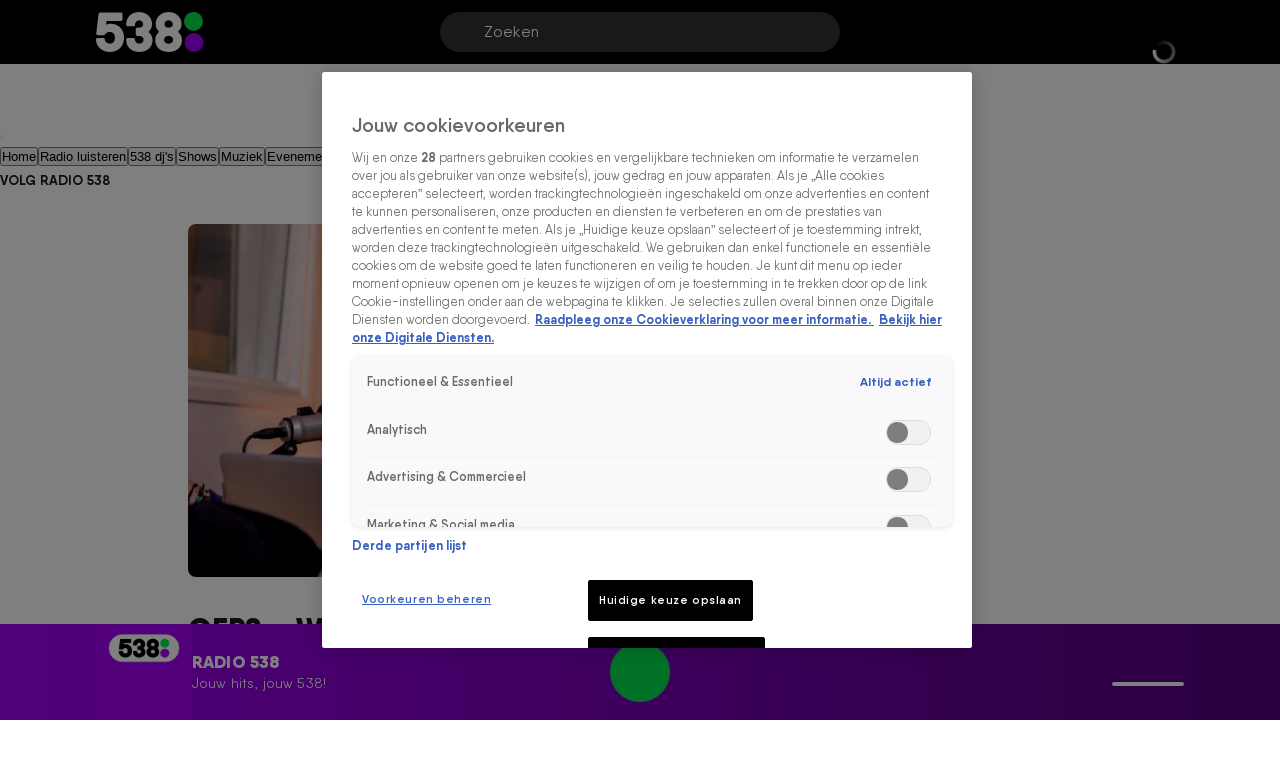

--- FILE ---
content_type: text/html; charset=utf-8
request_url: https://www.538.nl/radio/538-nieuws/artikelen/oeps-we-belden-bas-smit-weer-wakker
body_size: 54693
content:
<!DOCTYPE html><html lang="nl"><head><meta charSet="utf-8"/><meta name="viewport" content="initial-scale=1, width=device-width"/><meta property="fb:appid" content="354799163951"/><meta property="og:locale" content="nl_NL"/><meta property="og:site_name" content="Radio 538"/><meta property="og:logo" content="/icons/radio538/apple-icon-144x144.png"/><meta property="og:image" content="https://cldnr.prod.webx.talpa.digital/talpa-network/image/fetch/w_1200,h_627,c_fill,q_auto,f_webp/https://images.ctfassets.net/3p0bn61n86ty/4gs44P4IF6H3nnApzqDnlU/1117ec6b0486b196351e3cd5b1343c02/2x1.png"/><meta property="og:url" content="https://www.538.nl/radio/538-nieuws/artikelen/oeps-we-belden-bas-smit-weer-wakker"/><link rel="canonical" href="https://www.538.nl/radio/538-nieuws/artikelen/oeps-we-belden-bas-smit-weer-wakker"/><meta name="description" content="Frank Dane wilde vrijdagochtend om klokslag 07:15 uur heel graag Bas Smit bellen om hem te feliciteren met zijn ambassadeurschap van de padelsport. Maar dat viel wéér niet goed bij Bas in De 538 Ochtendshow met Frank Dane"/><meta property="og:description" content="Frank Dane wilde vrijdagochtend om klokslag 07:15 uur heel graag Bas Smit bellen om hem te feliciteren met zijn ambassadeurschap van de padelsport. Maar dat viel wéér niet goed bij Bas in De 538 Ochtendshow met Frank Dane"/><meta property="article:published_time" content="2025-03-09T13:12:38.394Z"/><meta property="article:modified_time" content="2025-03-12T14:52:13.776Z"/><script type="application/ld+json">{"image":[{"width":"1240","contentUrl":"https://images.ctfassets.net/3p0bn61n86ty/4gs44P4IF6H3nnApzqDnlU/1117ec6b0486b196351e3cd5b1343c02/2x1.png","dateCreated":"2025-03-12T14:52:02.458Z","@type":"ImageObject","height":"600"}],"wordCount":56,"articleBody":"Frank Dane wilde vrijdagochtend om klokslag 07:15 uur heel graag Bas Smit bellen om hem te feliciteren met zijn ambassadeurschap van de padelsport. Maar dat viel wéér niet goed bij Bas, die wel zo sportief was om het belletje van De 538 Ochtendshow met Frank Dane op te nemen... Het hilarische gesprek check je hieronder! ","@type":"NewsArticle","author":{"name":"Radio 538","logo":"https://www.538.nl/icons/apple-icon-144x144.png","@type":"Organization","url":"https://www.538.nl"},"description":"Frank Dane wilde vrijdagochtend om klokslag 07:15 uur heel graag Bas Smit bellen om hem te feliciteren met zijn ambassadeurschap van de padelsport. Maar dat viel wéér niet goed bij Bas in De 538 Ochtendshow met Frank Dane","dateModified":"2025-03-12T14:52:13.776Z","mainEntityOfPage":"https://www.538.nl/radio/538-nieuws/artikelen/oeps-we-belden-bas-smit-weer-wakker","@context":"http://schema.org","datePublished":"2025-03-09T13:12:38.394Z","publisher":{"name":"Radio 538","logo":"https://www.538.nl/icons/apple-icon-144x144.png","@type":"Organization","url":"https://www.538.nl"},"articleSection":["538-nieuws","radio"],"headline":"Oeps... We belden Bas Smit wéér wakker! 😂","thumbnailUrl":"https://images.ctfassets.net/3p0bn61n86ty/4gs44P4IF6H3nnApzqDnlU/1117ec6b0486b196351e3cd5b1343c02/2x1.png"}</script><script type="application/ld+json">{"@context":"http://schema.org","@type":"BreadcrumbList","itemListElement":[{"@type":"ListItem","item":{"name":"www.538.nl","@id":"https://www.538.nl"},"position":1},{"@type":"ListItem","item":{"name":"Radio","@id":"https://www.538.nl/radio"},"position":2},{"@type":"ListItem","item":{"name":"538 nieuws","@id":"https://www.538.nl/radio/538-nieuws"},"position":3},{"@type":"ListItem","item":{"name":"Oeps... We belden Bas Smit wéér wakker! 😂","@id":"https://www.538.nl/radio/538-nieuws/artikelen/oeps-we-belden-bas-smit-weer-wakker"},"position":4}]}</script><title>Oeps... We belden Bas Smit wéér wakker! 😂 | Radio 538</title><meta property="og:title" content="Oeps... We belden Bas Smit wéér wakker! 😂"/><meta property="og:type" content="article"/><meta property="article:section" content="538 nieuws"/><link rel="preload" as="image" imageSrcSet="https://cldnr.prod.webx.talpa.digital/talpa-network/image/fetch/f_webp,c_limit,w_640,q_auto/https://images.ctfassets.net/3p0bn61n86ty/4gs44P4IF6H3nnApzqDnlU/1117ec6b0486b196351e3cd5b1343c02/2x1.png 640w, https://cldnr.prod.webx.talpa.digital/talpa-network/image/fetch/f_webp,c_limit,w_750,q_auto/https://images.ctfassets.net/3p0bn61n86ty/4gs44P4IF6H3nnApzqDnlU/1117ec6b0486b196351e3cd5b1343c02/2x1.png 750w, https://cldnr.prod.webx.talpa.digital/talpa-network/image/fetch/f_webp,c_limit,w_828,q_auto/https://images.ctfassets.net/3p0bn61n86ty/4gs44P4IF6H3nnApzqDnlU/1117ec6b0486b196351e3cd5b1343c02/2x1.png 828w, https://cldnr.prod.webx.talpa.digital/talpa-network/image/fetch/f_webp,c_limit,w_1080,q_auto/https://images.ctfassets.net/3p0bn61n86ty/4gs44P4IF6H3nnApzqDnlU/1117ec6b0486b196351e3cd5b1343c02/2x1.png 1080w, https://cldnr.prod.webx.talpa.digital/talpa-network/image/fetch/f_webp,c_limit,w_1200,q_auto/https://images.ctfassets.net/3p0bn61n86ty/4gs44P4IF6H3nnApzqDnlU/1117ec6b0486b196351e3cd5b1343c02/2x1.png 1200w, https://cldnr.prod.webx.talpa.digital/talpa-network/image/fetch/f_webp,c_limit,w_1920,q_auto/https://images.ctfassets.net/3p0bn61n86ty/4gs44P4IF6H3nnApzqDnlU/1117ec6b0486b196351e3cd5b1343c02/2x1.png 1920w, https://cldnr.prod.webx.talpa.digital/talpa-network/image/fetch/f_webp,c_limit,w_2048,q_auto/https://images.ctfassets.net/3p0bn61n86ty/4gs44P4IF6H3nnApzqDnlU/1117ec6b0486b196351e3cd5b1343c02/2x1.png 2048w, https://cldnr.prod.webx.talpa.digital/talpa-network/image/fetch/f_webp,c_limit,w_3840,q_auto/https://images.ctfassets.net/3p0bn61n86ty/4gs44P4IF6H3nnApzqDnlU/1117ec6b0486b196351e3cd5b1343c02/2x1.png 3840w" imageSizes="(max-width: 900px) 100vw, 820px" fetchpriority="high"/><meta name="next-head-count" content="20"/><meta name="emotion-insertion-point" content=""/><style data-emotion="mui-global o6gwfi">html{-webkit-font-smoothing:antialiased;-moz-osx-font-smoothing:grayscale;box-sizing:border-box;-webkit-text-size-adjust:100%;}*,*::before,*::after{box-sizing:inherit;}strong,b{font-weight:700;}body{margin:0;color:rgba(0, 0, 0, 0.87);font-family:"Roboto","Helvetica","Arial",sans-serif;font-weight:400;font-size:1rem;line-height:1.5;letter-spacing:0.00938em;background-color:#fff;}@media print{body{background-color:#fff;}}body::backdrop{background-color:#fff;}</style><style data-emotion="mui-global f2igi2">body .e1nkqowg0{background-color:var(--neutral-0-color);color:var(--neutral-90-color);border-top:1px solid var(--neutral-20-color);}body .e1nkqowg0 .e9x900k0{border-color:var(--neutral-20-color);}body .e1nkqowg0 .e9x900k0 .e9x900k5{background-color:var(--neutral-10-color);}body .e1nkqowg0 .e9x900k0 .e9x900k2{color:var(--neutral-90-color);}body .e1nkqowg0 .e9x900k0 .e9x900k3{color:var(--neutral-60-color);}body .e1nkqowg0 .e1nkqowg6{color:var(--neutral-60-color);}body .e1nkqowg0 .e1nkqowg6:hover{color:var(--neutral-90-color);}body .e1nkqowg0 .e1nkqowg5{color:var(--neutral-90-color);}body .e1nkqowg0 .e1nkqowg7{color:var(--neutral-40-color);padding-bottom:64px;}@media (min-width:900px){body .e1nkqowg0 .e1nkqowg7{padding-bottom:96px;}}body .e9x900k0 .e1rpkqt40{background-color:var(--button-secondary-background-color, var(--secondary-100-color));}body .e9x900k0 .e1rpkqt40:hover{background-color:var(--button-hover-secondary-background-color, var(--secondary-120-color));}body .e9x900k0 .e9x900k8 a{color:var(--secondary-100-color);}body .egyxeis0 .egyxeis5 .egyxeis14{width:400px;height:400px;top:0;left:-50px;background:radial-gradient(circle , rgba(246, 230, 254, 1) 0%, rgba(246, 230, 254, 0) 70%, transparent 100%);}body .egyxeis0 .egyxeis5 .egyxeis8{color:var(--neutral-100-color);text-transform:uppercase;}body .egyxeis0 .eguaelt5,body .egyxeis0 .eguaelt4{color:var(--neutral-100-color);}body .e18ejn3p0 .e1waq0rg4 .e1waq0rg6{text-transform:uppercase;}body .e18ejn3p0 .e1waq0rg4 .e1waq0rg1{background-color:var(--neutral-80-color);}body .e18ejn3p0 .e1waq0rg4 .e1waq0rg2:hover{background-color:var(--neutral-70-color);}body .eaiydse6{color:var(--neutral-100-color);text-transform:uppercase;left:120px;}@media (min-width:900px){body .eaiydse6{left:133px;}}body .eaiydse15{text-transform:uppercase;}body .e1usss5910[data-label='Doe mee!'],body .e1213qaz6[data-label='Doe mee!'],body .e1usss5910[data-label='Binnenkort'],body .e1213qaz6[data-label='Binnenkort']{color:var(--neutral-100-color);background-color:var(--secondary-100-color);}@media (min-width:600px){body .e1usss5910{text-transform:uppercase;}}body .e1cx0buw0 .e1cx0buw8{text-transform:var(--button-text-transform, none);}.e4nswef0 .e4nswef1 .e4nswef12{font:var(--font-header-7);color:var(--neutral-100-color);text-transform:uppercase;}@media (min-width:900px){.e4nswef0 .e4nswef1 .e4nswef12{padding:4px 10px;}}@media (max-width:899.95px){.e4nswef0 .e4nswef1 .e4nswef13{gap:8px;}}.e4nswef0 .e4nswef1 .e4nswef13 .e4nswef14{gap:4px;}.e4nswef0 .e4nswef1 .e4nswef13 .e4nswef14 .e4nswef15{font:var(--font-header-3);color:var(--neutral-100-color);border-radius:100px;background-color:var(--neutral-0-color);text-transform:uppercase;padding:3px 16px;}@media (min-width:900px){.e4nswef0 .e4nswef1 .e4nswef13 .e4nswef14 .e4nswef15{padding:4px 20px;}}.e4nswef0 .e4nswef1 .e4nswef13 .e4nswef14 .e4nswef16{background:var(--neutral-100-color);border-radius:100px;text-transform:uppercase;padding:6px 16px;}@media (min-width:900px){.e4nswef0 .e4nswef1 .e4nswef13 .e4nswef14 .e4nswef16{font:var(--font-header-4);padding:8px 20px;}}.e4nswef0 .e4nswef1 .e4nswef11 .e4nswef17 .e4nswef18{border-radius:8px;}.e4nswef0 .e4nswef1 .e4nswef11 .e4nswef17 .e4nswef18 .e13zj7oy5{text-transform:uppercase;}.e4nswef0 .e4nswef1 .e4nswef11 .e4nswef17 .e4nswef18 .e4nswef20{font:var(--font-body-small-strong);}.e4nswef0 .e4nswef2 .e4nswef4 .e4nswef8{width:150%;height:100%;background:radial-gradient(circle , rgba(246, 230, 254, 1) 0%, rgba(246, 230, 254, 0) 70%, transparent 100%);}h1,h2,h3,h4,h5,h6{text-transform:uppercase;}</style><style data-emotion="mui-global 1ae8aj3">body{padding-top:112px;}body h1,body h2,body h3,body h4,body h5,body h6,body h7{color:var(--header-text-color, var(--neutral-90-color));}body p{color:var(--text-color, var(--neutral-80-color));}body .e1wo3dx60,body .efj3nqb0,body .e1nkqowg0,body .e6ujf8n0{margin-top:0;-webkit-transition:margin-top 300ms ease-out,-webkit-transform 300ms ease-in-out;transition:margin-top 300ms ease-out,transform 300ms ease-in-out;}body .e10zolmx0 .e98sewf0{margin-top:0;-webkit-transition:margin-top 540ms ease-out;transition:margin-top 540ms ease-out;}body .e1x7bfh70{margin-top:64px;-webkit-transition:margin-top 300ms ease-out;transition:margin-top 300ms ease-out;}@media (min-width:900px){body .e1x7bfh70{margin-top:72px;}}body.hamburger-menu-open .e1wo3dx60,body.hamburger-menu-open .efj3nqb0,body.hamburger-menu-open .e1nkqowg0,body.hamburger-menu-open .e6ujf8n0{-webkit-transform:translateX(320px);-moz-transform:translateX(320px);-ms-transform:translateX(320px);transform:translateX(320px);}@media (min-width:900px){body.hamburger-menu-open .e1wo3dx60,body.hamburger-menu-open .efj3nqb0,body.hamburger-menu-open .e1nkqowg0,body.hamburger-menu-open .e6ujf8n0{-webkit-transform:translateX(400px);-moz-transform:translateX(400px);-ms-transform:translateX(400px);transform:translateX(400px);}}body.ticker-banner-open .e1wo3dx60,body.ticker-banner-open .e1nkqowg0,body.ticker-banner-open .efj3nqb0{margin-top:40px;}@media (min-width:900px){body.ticker-banner-open .e1wo3dx60,body.ticker-banner-open .e1nkqowg0,body.ticker-banner-open .efj3nqb0{margin-top:48px;}}body.ticker-banner-open .e10zolmx0 .e98sewf0{margin-top:72px;-webkit-transition:margin-top 160ms ease-out;transition:margin-top 160ms ease-out;}@media (min-width:900px){body.ticker-banner-open .e10zolmx0 .e98sewf0{margin-top:88px;}}body.ticker-banner-open .e1x7bfh70{margin-top:112px;-webkit-transition:margin-top 300ms ease-out;transition:margin-top 300ms ease-out;}body.ticker-banner-open .e1x7bfh72{margin-top:96px;width:100vw;max-width:100vw;margin-left:calc(50% - 50vw);}@media (min-width:900px){body.ticker-banner-open .e1x7bfh72{margin-top:112px;}}@media (max-width:599.95px){body.ticker-banner-open .jwplayer.custom-floating:not(.jw-flag-pip){top:96px;}}body.hamburger-menu-open.ticker-banner-open .e1wo3dx60,body.hamburger-menu-open.ticker-banner-open .efj3nqb0,body.hamburger-menu-open.ticker-banner-open .e1nkqowg0,body.hamburger-menu-open.ticker-banner-open .e6ujf8n0{-webkit-transform:translateX(320px);-moz-transform:translateX(320px);-ms-transform:translateX(320px);transform:translateX(320px);}@media (min-width:900px){body.hamburger-menu-open.ticker-banner-open .e1wo3dx60,body.hamburger-menu-open.ticker-banner-open .efj3nqb0,body.hamburger-menu-open.ticker-banner-open .e1nkqowg0,body.hamburger-menu-open.ticker-banner-open .e6ujf8n0{-webkit-transform:translateX(400px);-moz-transform:translateX(400px);-ms-transform:translateX(400px);transform:translateX(400px);}}@media (min-width:900px){body{padding-top:120px;}}</style><style data-emotion="mui 94ivzg 1clkcyk 1gpvmsw 19jg2k5 qs6qkg 10ealgd 10gaw0e 8myucb 1mvof5b 6go5a fdcuvj nmk4d8 xtyywo 17r4or9 rmqyji 45mq27 114jszo 18hyxxj 1yu3ow9 1i27l4i hj94d1 19sk4h4 1a23qwf 16z06wf cdew8c 173mato 1i4zqbr 13ib8eh tg3fwn yd8sa2 16yk964 y6a97v 1einala 1onvuyx 1fpf6kh a1zily vhdo9 isz3l jgv9ii 1uc1jnn ope24s zqoojb h7l4p3 1qmpghc 1n2mv2k o04ucd 1f3c7lc 5u9vj1 ixxelk 1dat3be 1fkj60 kkwxj4 l00jdw 1agv9vm 1o3pd8c bd4rwu xr9hzu v04ksn ommdii mxp5vi wwjdvd 1s6wv6l p3ekte 14ktbsh 1bozbr0 s7ee6i bb6j1y 1l4w6pd xr8691">.mui-94ivzg{position:fixed;top:0;-webkit-transition:-webkit-transform 300ms ease-in-out;transition:transform 300ms ease-in-out;width:100%;z-index:1099;}.mui-1clkcyk{z-index:1100;position:absolute;top:0;width:100%;height:56px;background-color:var(--header-color);padding:0px 16px;}@media (min-width:900px){.mui-1clkcyk{height:64px;padding:0;}}.mui-1gpvmsw{display:-webkit-box;display:-webkit-flex;display:-ms-flexbox;display:flex;-webkit-align-items:center;-webkit-box-align:center;-ms-flex-align:center;align-items:center;-webkit-box-pack:justify;-webkit-justify-content:space-between;justify-content:space-between;position:relative;height:100%;max-width:1440px;margin:0 auto;}@media (min-width:900px){.mui-1gpvmsw{padding:0px 32px;}}@media (min-width:1200px){.mui-1gpvmsw{-webkit-box-pack:start;-ms-flex-pack:start;-webkit-justify-content:flex-start;justify-content:flex-start;padding:0px 96px;gap:24px;}}.mui-19jg2k5{display:-webkit-box;display:-webkit-flex;display:-ms-flexbox;display:flex;}@media (max-width:1199.95px){.mui-19jg2k5{position:absolute;left:50%;-webkit-transform:translateX(-50%);-moz-transform:translateX(-50%);-ms-transform:translateX(-50%);transform:translateX(-50%);}}.mui-qs6qkg{display:none;}@media (min-width:1200px){.mui-qs6qkg{cursor:text;display:-webkit-box;display:-webkit-flex;display:-ms-flexbox;display:flex;-webkit-align-items:center;-webkit-box-align:center;-ms-flex-align:center;align-items:center;position:absolute;left:calc(50% - 200px);width:400px;height:40px;border-radius:100px;padding:8px 44px;background-color:rgba(255,255,255, 0.2);color:var(--neutral-0-color);font:var(--font-body-medium);outline:none;}.mui-qs6qkg:empty:before{content:attr(placeholder);}}.mui-10ealgd{padding-left:12px;}@media (min-width:1200px){.mui-10ealgd{position:absolute;right:96px;}}.mui-10ealgd .e1waq0rg4 .e1waq0rg0{height:32px;width:32px;font:var(--font-button-medium);background-color:transparent;color:var(--neutral-0-color);border-radius:var(--button-border-radius, 26px);}@media (min-width:900px){.mui-10ealgd .e1waq0rg4 .e1waq0rg0{width:-webkit-fit-content;width:-moz-fit-content;width:fit-content;height:40px;padding:0px 12px;}}.mui-10ealgd .e1waq0rg4 .e1waq0rg1{background-color:var(--neutral-90-color);padding:20px 4px;}.mui-10ealgd .e1waq0rg4 .e1waq0rg2{color:var(--neutral-0-color);font-weight:400;}.mui-10ealgd .e1waq0rg4 .e1waq0rg2:hover{background-color:var(--neutral-80-color);}.mui-10ealgd .e1waq0rg4 .e1waq0rg6 svg{color:var(--neutral-0-color);position:relative;-webkit-transform:none;-moz-transform:none;-ms-transform:none;transform:none;top:0;left:0;right:0;height:20px;width:20px;}.mui-10ealgd .e1rpkqt40{height:40px;border-color:var(--neutral-0-color);color:var(--neutral-0-color);}.mui-10ealgd .e1rpkqt40:hover{background-color:transparent;border-color:var(--neutral-0-color);}@media (max-width:899.95px){.mui-10ealgd .e1rpkqt40{border:none;padding:0;width:32px;}.mui-10ealgd .e1rpkqt40:hover{border:none;}}.mui-10ealgd .e1rpkqt40 .e1atbmsg0{color:var(--neutral-0-color);font:var(--font-button-medium);}.mui-10gaw0e{height:40px;max-width:32px;}.mui-10gaw0e svg{height:40px;width:40px;}.mui-10gaw0e div{height:40px;}@media (min-width:900px){.mui-10gaw0e{max-width:-webkit-fit-content;max-width:-moz-fit-content;max-width:fit-content;display:-webkit-box;display:-webkit-flex;display:-ms-flexbox;display:flex;-webkit-align-items:center;-webkit-box-align:center;-ms-flex-align:center;align-items:center;-webkit-box-pack:center;-ms-flex-pack:center;-webkit-justify-content:center;justify-content:center;}}.mui-8myucb{position:relative;-webkit-transition:-webkit-transform 300ms ease-in-out;transition:transform 300ms ease-in-out;overflow-x:hidden;}@media (min-width:1200px){.mui-8myucb{min-height:calc(100vh - 740px - 120px);}}.mui-1mvof5b .ezasrvr0{grid-column:12 span;}@media (min-width:1200px){.mui-1mvof5b .ezasrvr0{grid-column-start:2;grid-column-end:12;}}.mui-6go5a{margin:0 auto;width:100%;display:grid;grid-template-columns:repeat(12, 1fr);gap:16px;}@media (min-width:900px){.mui-6go5a{margin-top:32px;padding-bottom:16px;max-width:740px;}}@media (min-width:1200px){.mui-6go5a{max-width:1440px;padding:0px 96px;}}@media (max-width:899.95px){.mui-6go5a{padding:0px 16px;}}.mui-fdcuvj{grid-column:12 span;}@media (min-width:1200px){.mui-fdcuvj{grid-column-start:2;grid-column-end:9;}}.mui-fdcuvj >span:first-of-type{height:auto;width:auto;}@media (max-width:899.95px){.mui-fdcuvj >span:first-of-type{width:calc(100% + 32px);margin-left:-16px;}}.mui-fdcuvj h2{font:var(--font-header-3);}.mui-nmk4d8{width:100%;position:relative;background-color:var(--skeleton-color);padding-bottom:56.25%;height:0;}.mui-nmk4d8 img{object-fit:cover;}@media (max-width:899.95px){.mui-nmk4d8{width:calc(100% + 32px);margin-left:-16px;}}.mui-xtyywo{object-fit:cover;}@media (min-width:900px){.mui-xtyywo{border-radius:8px;}}.mui-17r4or9{padding-top:32px;margin-bottom:16px;}@media (min-width:900px){.mui-17r4or9{margin-bottom:24px;}}.mui-17r4or9>*+*{margin-top:16px;}@media (min-width:900px){.mui-17r4or9>*+*{margin-top:24px;}}.mui-rmqyji{font:var(--font-header-1);word-break:break-word;}@media (min-width:900px){.mui-rmqyji{-webkit-flex-shrink:0;-ms-flex-negative:0;flex-shrink:0;}}.mui-45mq27{display:-webkit-box;display:-webkit-flex;display:-ms-flexbox;display:flex;-webkit-flex-direction:column;-ms-flex-direction:column;flex-direction:column;-webkit-align-items:flex-start;-webkit-box-align:flex-start;-ms-flex-align:flex-start;align-items:flex-start;gap:8px;}.mui-114jszo{display:-webkit-box;display:-webkit-flex;display:-ms-flexbox;display:flex;-webkit-align-items:center;-webkit-box-align:center;-ms-flex-align:center;align-items:center;color:var(--primary-100-color);font:var(--font-category);text-transform:uppercase;}@media (min-width:900px){.mui-114jszo{padding-bottom:0px;}}.mui-114jszo:hover{color:var(--primary-120-color);}.mui-18hyxxj{display:-webkit-box;display:-webkit-flex;display:-ms-flexbox;display:flex;-webkit-align-items:center;-webkit-box-align:center;-ms-flex-align:center;align-items:center;color:var(--neutral-40-color);font:var(--font-body-small);}.mui-1yu3ow9{display:-webkit-box;display:-webkit-flex;display:-ms-flexbox;display:flex;-webkit-flex-direction:column;-ms-flex-direction:column;flex-direction:column;gap:12px;margin:16px 0px;}@media (min-width:900px){.mui-1yu3ow9{gap:16px;margin:24px 0px;}}.mui-1i27l4i{display:-webkit-box;display:-webkit-flex;display:-ms-flexbox;display:flex;gap:8px;}.mui-hj94d1{display:-webkit-box;display:-webkit-flex;display:-ms-flexbox;display:flex;cursor:pointer;height:40px;width:40px;max-width:100%;padding:12px;-webkit-box-pack:center;-ms-flex-pack:center;-webkit-justify-content:center;justify-content:center;-webkit-align-items:center;-webkit-box-align:center;-ms-flex-align:center;align-items:center;-webkit-flex-shrink:0;-ms-flex-negative:0;flex-shrink:0;background-color:var(--button-primary-background-color, var(--primary-100-color));border-radius:26px;border:none;}@media (hover: hover){.mui-hj94d1:hover{border:none;background-color:var(--button-hover-primary-background-color, var(--primary-120-color));}.mui-hj94d1:hover svg,.mui-hj94d1:hover p{color:var(--button-primary-text-color, var(--neutral-0-color));}}.mui-hj94d1:active{border:none;background-color:var(--button-pressed-primary-background-color, var(--primary-50-color));}.mui-hj94d1:active svg,.mui-hj94d1:active p{color:var(--button-primary-text-color, var(--neutral-0-color));}.mui-hj94d1:disabled{cursor:not-allowed;border:none;background-color:var(--neutral-10-color);}.mui-hj94d1:disabled svg,.mui-hj94d1:disabled p{color:var(--neutral-20-color);}.mui-hj94d1 .e1atbmsg0{padding:0 8px;color:var(--button-primary-text-color, var(--neutral-0-color));font:var(--font-button-medium);text-transform:var(--button-text-transform, none);font-style:var(--button-font-style, normal);}.mui-hj94d1 .e1atbmsg0:hover{color:var(--button-primary-text-color, var(--neutral-0-color));}.mui-hj94d1 .e1atbmsg0:active{color:var(--button-primary-text-color, var(--neutral-0-color));}.mui-19sk4h4{position:relative;}.mui-1a23qwf{position:relative;display:inline-block;}.mui-16z06wf{font:var(--font-button-small);text-transform:var(--button-font-text-transform, none);color:var(--neutral-0-color);background-color:var(--neutral-90-color);position:absolute;left:50%;bottom:100%;white-space:nowrap;padding:8px 12px;border-radius:26px;visibility:hidden;}.mui-cdew8c>*:not(.e165jben0){max-width:827px;}.mui-cdew8c>*+*{margin-top:16px;}@media (min-width:900px){.mui-cdew8c>*+*{margin-top:24px;}}.mui-173mato{font:var(--font-body-medium);}.mui-1i4zqbr{color:var(--primary-100-color);}.mui-13ib8eh{display:-webkit-box;display:-webkit-flex;display:-ms-flexbox;display:flex;-webkit-flex-direction:column;-ms-flex-direction:column;flex-direction:column;gap:16px;margin-top:24px;}.mui-tg3fwn{font:var(--font-header-3);}.mui-yd8sa2{display:-webkit-box;display:-webkit-flex;display:-ms-flexbox;display:flex;-webkit-flex-direction:column;-ms-flex-direction:column;flex-direction:column;gap:16px;}.mui-16yk964{position:relative;display:-webkit-box;display:-webkit-flex;display:-ms-flexbox;display:flex;-webkit-align-items:center;-webkit-box-align:center;-ms-flex-align:center;align-items:center;gap:12px;}.mui-y6a97v{position:relative;width:115px;min-width:115px;height:76px;}.mui-1einala{object-fit:cover;border-radius:6px;}.mui-1onvuyx{display:-webkit-box;display:-webkit-flex;display:-ms-flexbox;display:flex;-webkit-flex-direction:column;-ms-flex-direction:column;flex-direction:column;width:100%;gap:4px;padding:4px 0px 12px;}@media (min-width:900px){.mui-1onvuyx{padding:4px 0px;}}.mui-1fpf6kh{width:100%;max-height:76px;font:var(--font-header-6);overflow:hidden;text-overflow:ellipsis;display:-webkit-box;-webkit-box-orient:vertical;-webkit-line-clamp:3;overflow-wrap:break-word;}.mui-a1zily{background-color:var(--neutral-90-color);color:var(--neutral-0-color);width:100%;margin-top:80px;padding:40px 0px 48px;-webkit-transition:-webkit-transform 300ms ease-in-out;transition:transform 300ms ease-in-out;}.mui-a1zily div{padding-top:0;}@media (min-width:900px){.mui-a1zily{padding:48px 0px;}}.mui-a1zily .e9x900k0{padding:0px 0px 40px;background-color:transparent;border-bottom:1px solid var(--neutral-70-color);margin-bottom:40px;border-radius:0;}@media (min-width:900px){.mui-a1zily .e9x900k0{padding:0px 0px 40px;}}@media (min-width:1200px){.mui-a1zily .e9x900k0{padding:0px 0px 40px;}}@media (min-width:900px){.mui-a1zily .e9x900k0 .e9x900k1{width:650px;}}@media (min-width:1200px){.mui-a1zily .e9x900k0 .e9x900k1{width:850px;}}.mui-a1zily .e9x900k0 .e9x900k2{color:var(--neutral-0-color);}.mui-a1zily .e9x900k0 .e9x900k3{color:var(--neutral-30-color);}@media (min-width:900px){.mui-a1zily .e9x900k0 .e9x900k4{width:488px;}}@media (min-width:1200px){.mui-a1zily .e9x900k0 .e9x900k4{width:616px;}}.mui-vhdo9{max-width:1440px;margin:0 auto;padding:0px 16px;}@media (min-width:900px){.mui-vhdo9{padding:0px 80px;}}@media (min-width:1200px){.mui-vhdo9{padding:0px 96px;}}.mui-isz3l{display:-webkit-box;display:-webkit-flex;display:-ms-flexbox;display:flex;-webkit-flex-direction:column;-ms-flex-direction:column;flex-direction:column;gap:24px;min-height:341px;padding:32px 16px 24px;background-color:var(--neutral-10-color);border-bottom:none;margin-bottom:0;border-radius:8px;}.mui-isz3l .e9x900k1{width:100%;}@media (min-width:900px){.mui-isz3l .e9x900k1{width:100%;}}@media (min-width:1200px){.mui-isz3l .e9x900k1{width:100%;}}.mui-isz3l .e9x900k2{color:var(--neutral-90-color);}.mui-isz3l .e9x900k3{color:var(--neutral-80-color);}@media (min-width:900px){.mui-isz3l .e9x900k4{width:100%;}}@media (min-width:1200px){.mui-isz3l .e9x900k4{width:100%;}}@media (min-width:900px){.mui-isz3l{-webkit-align-items:center;-webkit-box-align:center;-ms-flex-align:center;align-items:center;gap:40px;min-height:300px;padding:48px 64px 40px;}}@media (min-width:1200px){.mui-isz3l{padding:48px 40px;}}.mui-jgv9ii{display:-webkit-box;display:-webkit-flex;display:-ms-flexbox;display:flex;-webkit-flex-direction:column;-ms-flex-direction:column;flex-direction:column;gap:8px;font-weight:normal;}@media (min-width:900px){.mui-jgv9ii{gap:16px;}}.mui-1uc1jnn{font:var(--font-header-2);}@media (min-width:900px){.mui-1uc1jnn{text-align:center;}}.mui-ope24s{font:var(--font-body-medium);}@media (min-width:900px){.mui-ope24s{text-align:center;}}.mui-zqoojb{display:grid;gap:24px;width:100%;grid-template-rows:3fr;grid-template-columns:1fr;}.mui-zqoojb .e1rpkqt40{width:100%;}.mui-zqoojb .e1rpkqt40:disabled{background-color:var(--primary-100-color);}.mui-zqoojb svg{margin-top:2px;}@media (min-width:900px){.mui-zqoojb{grid-template-rows:auto;grid-template-areas:"input button" "error error";gap:0;}.mui-zqoojb .e9x900k5{border-top-right-radius:0;border-bottom-right-radius:0;grid-area:input;}.mui-zqoojb .e1rpkqt40{border-top-left-radius:0;border-bottom-left-radius:0;width:140px;grid-area:button;}}.mui-h7l4p3{width:100%;padding:14px 24px;border-radius:26px;background:var(--neutral-0-color);outline:none;height:52px;font:var(--font-body-medium);color:var(--neutral-100-color);border:none;}.mui-h7l4p3::-webkit-input-placeholder{color:var(--neutral-40-color);font:var(--font-body-medium);font-weight:normal;opacity:1;}.mui-h7l4p3::-moz-placeholder{color:var(--neutral-40-color);font:var(--font-body-medium);font-weight:normal;opacity:1;}.mui-h7l4p3:-ms-input-placeholder{color:var(--neutral-40-color);font:var(--font-body-medium);font-weight:normal;opacity:1;}.mui-h7l4p3::placeholder{color:var(--neutral-40-color);font:var(--font-body-medium);font-weight:normal;opacity:1;}.mui-1qmpghc{display:-webkit-inline-box;display:-webkit-inline-flex;display:-ms-inline-flexbox;display:inline-flex;cursor:pointer;height:52px;width:auto;max-width:100%;padding:12px 16px;-webkit-box-pack:center;-ms-flex-pack:center;-webkit-justify-content:center;justify-content:center;-webkit-align-items:center;-webkit-box-align:center;-ms-flex-align:center;align-items:center;-webkit-flex-shrink:0;-ms-flex-negative:0;flex-shrink:0;background-color:var(--button-primary-background-color, var(--primary-100-color));border-radius:var(--button-border-radius, 26px);border:none;}@media (hover: hover){.mui-1qmpghc:hover{border:none;background-color:var(--button-hover-primary-background-color, var(--primary-120-color));}.mui-1qmpghc:hover svg,.mui-1qmpghc:hover p{color:var(--button-primary-text-color, var(--neutral-0-color));}}.mui-1qmpghc:active{border:none;background-color:var(--button-pressed-primary-background-color, var(--primary-50-color));}.mui-1qmpghc:active svg,.mui-1qmpghc:active p{color:var(--button-primary-text-color, var(--neutral-0-color));}.mui-1qmpghc:disabled{cursor:not-allowed;border:none;background-color:var(--neutral-10-color);}.mui-1qmpghc:disabled svg,.mui-1qmpghc:disabled p{color:var(--neutral-20-color);}.mui-1qmpghc .e1atbmsg0{padding:0 8px;color:var(--button-primary-text-color, var(--neutral-0-color));font:var(--font-button-large);text-transform:var(--button-text-transform, none);font-style:var(--button-font-style, normal);}.mui-1qmpghc .e1atbmsg0:hover{color:var(--button-primary-text-color, var(--neutral-0-color));}.mui-1qmpghc .e1atbmsg0:active{color:var(--button-primary-text-color, var(--neutral-0-color));}.mui-1n2mv2k{display:-webkit-box;display:-webkit-flex;display:-ms-flexbox;display:flex;-webkit-box-pack:center;-ms-flex-pack:center;-webkit-justify-content:center;justify-content:center;-webkit-align-items:center;-webkit-box-align:center;-ms-flex-align:center;align-items:center;}.mui-o04ucd{font:var(--font-body-extra-small);margin-top:8px;}.mui-o04ucd p{color:var(--neutral-50-color);}.mui-o04ucd a{color:var(--primary-100-color);cursor:pointer;}.mui-o04ucd p+p{margin-top:12px;}@media (min-width:900px){.mui-o04ucd{width:406px;text-align:center;margin-top:-8px;}}.mui-1f3c7lc{display:grid;gap:16px;row-gap:32px;grid-template-columns:1fr;}@media (min-width:900px){.mui-1f3c7lc{grid-template-columns:1fr 1fr;}}@media (min-width:1200px){.mui-1f3c7lc{grid-template-columns:repeat(4, 1fr);}}.mui-5u9vj1{grid-column:1;}@media (min-width:1200px){.mui-5u9vj1{grid-column:auto;grid-row:auto;}}.mui-ixxelk{display:-webkit-box;display:-webkit-flex;display:-ms-flexbox;display:flex;-webkit-flex-direction:column;-ms-flex-direction:column;flex-direction:column;gap:12px;grid-column:1;}.mui-ixxelk >.e1rpkqt40{width:200px;margin-top:8px;}@media (min-width:1200px){.mui-ixxelk >.e1rpkqt40{width:177px;}}.mui-1dat3be{font:var(--font-header-5);color:var(--neutral-0-color);margin-bottom:2px;}.mui-1fkj60{font:var(--font-footer);color:var(--neutral-30-color);}.mui-1fkj60:hover{color:var(--neutral-0-color);}.mui-kkwxj4{grid-column:1;display:-webkit-box;display:-webkit-flex;display:-ms-flexbox;display:flex;-webkit-flex-direction:column;-ms-flex-direction:column;flex-direction:column;row-gap:32px;}@media (min-width:900px){.mui-kkwxj4{grid-column:2;grid-row:1/span 3;}}@media (min-width:1200px){.mui-kkwxj4{grid-column:auto;grid-row:auto;}}.mui-l00jdw{font:var(--font-body-small);margin-top:40px;}@media (min-width:900px){.mui-l00jdw{width:732px;}}@media (min-width:1200px){.mui-l00jdw{width:1040px;}}@media (min-width:1440px){.mui-l00jdw{width:1248px;}}.mui-1agv9vm{position:fixed;z-index:1000;bottom:0;margin:8px;padding:8px;width:calc(100% - 16px);display:-webkit-box;display:-webkit-flex;display:-ms-flexbox;display:flex;height:64px;-webkit-box-pack:justify;-webkit-justify-content:space-between;justify-content:space-between;-webkit-align-items:center;-webkit-box-align:center;-ms-flex-align:center;align-items:center;background:var(--gradient-04);border-radius:12px;-webkit-transition:-webkit-transform 300ms ease-in-out;transition:transform 300ms ease-in-out;-webkit-transform:translateY(0);-moz-transform:translateY(0);-ms-transform:translateY(0);transform:translateY(0);}@media (min-width:600px){.mui-1agv9vm{padding:0px 16px 0px 8px;}}@media (min-width:900px){.mui-1agv9vm{width:100%;margin:0;height:96px;padding:0px 80px;border-radius:0;}}@media (min-width:1200px){.mui-1agv9vm{padding:0;}}.mui-1agv9vm .e13zj7oy0{height:100%;position:relative;width:inherit;}@media (min-width:600px){.mui-1agv9vm .e13zj7oy0{height:96px;width:45%;}}.mui-1agv9vm #video-portal{position:absolute;bottom:72px;width:361px;}@media (min-width:394px) and (max-width:599.95px){.mui-1agv9vm #video-portal{right:0;}}@media (min-width:600px){.mui-1agv9vm #video-portal{right:0;width:393px;}}@media (min-width:900px){.mui-1agv9vm #video-portal{right:80px;bottom:104px;}}@media (min-width:1200px){.mui-1agv9vm #video-portal{right:96px;}}.mui-1agv9vm .jwplayer.jw-flag-live .jw-icon-display{width:52px;height:52px;background:var(--secondary-100-color);}.mui-1agv9vm .jwplayer.jw-flag-live .jw-icon-display svg{-webkit-mask-size:24px!important;mask-size:24px!important;}.mui-1agv9vm .jwplayer.jw-flag-live .jw-icon-display .jw-svg-icon-play,.mui-1agv9vm .jwplayer.jw-flag-live .jw-icon-display .jw-svg-icon-pause,.mui-1agv9vm .jwplayer.jw-flag-live .jw-icon-display .jw-svg-icon-play:hover,.mui-1agv9vm .jwplayer.jw-flag-live .jw-icon-display .jw-svg-icon-pause:hover{background-color:var(--neutral-100-color);}.mui-1agv9vm .jwplayer.jw-flag-live .jw-controls .jw-settings-menu{width:100%;height:100%;max-width:none;max-height:none;bottom:0;right:0;}.mui-1agv9vm .jwplayer.jw-flag-live .jw-settings-open .jw-controlbar{display:none;}.mui-1o3pd8c{max-width:1440px;width:100%;display:-webkit-box;display:-webkit-flex;display:-ms-flexbox;display:flex;-webkit-align-items:center;-webkit-box-align:center;-ms-flex-align:center;align-items:center;-webkit-box-pack:justify;-webkit-justify-content:space-between;justify-content:space-between;}@media (min-width:1200px){.mui-1o3pd8c{margin:0 auto;padding:0px 96px;}}.mui-bd4rwu{display:-webkit-box;display:-webkit-flex;display:-ms-flexbox;display:flex;position:relative;gap:8px;max-width:80%;-webkit-align-items:center;-webkit-box-align:center;-ms-flex-align:center;align-items:center;}@media (min-width:600px){.mui-bd4rwu{gap:16px;max-width:45%;}}@media (min-width:900px){.mui-bd4rwu{gap:16px;}}.mui-xr9hzu{position:relative;min-width:48px;width:48px;height:48px;}@media (min-width:900px){.mui-xr9hzu{min-width:96px;height:96px;}}.mui-v04ksn{object-fit:cover;border-radius:6px;}@media (min-width:900px){.mui-v04ksn{border-radius:0;}}.mui-ommdii{display:-webkit-box;display:-webkit-flex;display:-ms-flexbox;display:flex;-webkit-flex-direction:column;-ms-flex-direction:column;flex-direction:column;-webkit-box-pack:center;-ms-flex-pack:center;-webkit-justify-content:center;justify-content:center;height:48px;}@media (min-width:900px){.mui-ommdii{gap:4px;height:96px;}}.mui-mxp5vi{font:var(--font-header-4);color:var(--neutral-0-color);overflow:hidden;text-overflow:ellipsis;display:-webkit-box;-webkit-box-orient:vertical;-webkit-line-clamp:1;overflow-wrap:break-word;}.mui-wwjdvd{display:-webkit-box;display:-webkit-flex;display:-ms-flexbox;display:flex;gap:8px;-webkit-align-items:baseline;-webkit-box-align:baseline;-ms-flex-align:baseline;align-items:baseline;}.mui-1s6wv6l{font:var(--font-body-small);color:var(--neutral-0-color);overflow:hidden;text-overflow:ellipsis;display:-webkit-box;-webkit-box-orient:vertical;-webkit-line-clamp:1;overflow-wrap:break-word;}@media (min-width:600px){.mui-p3ekte{position:absolute;left:calc(50% - 24px);}}@media (min-width:900px){.mui-p3ekte{left:calc(50% - 30px);}}.mui-14ktbsh{position:relative;display:-webkit-box;display:-webkit-flex;display:-ms-flexbox;display:flex;-webkit-align-items:center;-webkit-box-align:center;-ms-flex-align:center;align-items:center;-webkit-box-pack:center;-ms-flex-pack:center;-webkit-justify-content:center;justify-content:center;}.mui-1bozbr0{display:-webkit-box;display:-webkit-flex;display:-ms-flexbox;display:flex;cursor:pointer;height:52px;width:52px;max-width:100%;padding:12px 16px;-webkit-box-pack:center;-ms-flex-pack:center;-webkit-justify-content:center;justify-content:center;-webkit-align-items:center;-webkit-box-align:center;-ms-flex-align:center;align-items:center;-webkit-flex-shrink:0;-ms-flex-negative:0;flex-shrink:0;background-color:var(--button-secondary-background-color, var(--secondary-100-color));border-radius:26px;border:none;width:48px;height:48px;border-radius:50%;}@media (hover: hover){.mui-1bozbr0:hover{border:none;background-color:var(--button-hover-secondary-background-color, var(--secondary-120-color));}.mui-1bozbr0:hover svg,.mui-1bozbr0:hover p{color:var(--button-secondary-text-color, var(--neutral-0-color));}}.mui-1bozbr0:active{border:none;background-color:var(--button-pressed-secondary-background-color, var(--secondary-50-color));}.mui-1bozbr0:active svg,.mui-1bozbr0:active p{color:var(--button-secondary-text-color, var(--neutral-0-color));}.mui-1bozbr0:disabled{cursor:not-allowed;border:none;background-color:var(--neutral-10-color);}.mui-1bozbr0:disabled svg,.mui-1bozbr0:disabled p{color:var(--neutral-20-color);}.mui-1bozbr0 .e1atbmsg0{padding:0 8px;color:var(--button-secondary-text-color, var(--neutral-0-color));font:var(--font-button-large);text-transform:var(--button-text-transform, none);font-style:var(--button-font-style, normal);}.mui-1bozbr0 .e1atbmsg0:hover{color:var(--button-secondary-text-color, var(--neutral-0-color));}.mui-1bozbr0 .e1atbmsg0:active{color:var(--button-secondary-text-color, var(--neutral-0-color));}@media (min-width:900px){.mui-1bozbr0{width:60px;height:60px;}.mui-1bozbr0 div>svg{width:30px;height:30px;}}.mui-s7ee6i{position:relative;top:12px;display:none;gap:24px;}@media (min-width:600px){.mui-s7ee6i{display:-webkit-box;display:-webkit-flex;display:-ms-flexbox;display:flex;}}.mui-bb6j1y{display:-webkit-box;display:-webkit-flex;display:-ms-flexbox;display:flex;gap:4px;max-height:24px;cursor:pointer;}.mui-bb6j1y .edgz9qm2 .edgz9qm3::-webkit-slider-runnable-track{height:4px;border-radius:2px;-webkit-appearance:none;background:linear-gradient(to right, var(--neutral-0-color) 0% 100%, rgba(242, 242, 242, 0.6) 100% 100%);}.mui-bb6j1y .edgz9qm2 .edgz9qm3::-webkit-slider-thumb{visibility:hidden;height:12px;width:12px;border-radius:50%;border:none;background:var(--neutral-0-color);-webkit-appearance:none;margin-top:-4px;}.mui-bb6j1y .edgz9qm2 .edgz9qm3::-moz-range-track{height:4px;border-radius:2px;background:linear-gradient(to right, var(--neutral-0-color) 0% 100%, rgba(242, 242, 242, 0.6) 100% 100%);}.mui-bb6j1y .edgz9qm2 .edgz9qm3::-moz-range-thumb{visibility:hidden;height:12px;width:12px;border-radius:50%;border:none;background:var(--neutral-0-color);}.mui-bb6j1y:hover .edgz9qm2 .edgz9qm3::-webkit-slider-runnable-track{background:linear-gradient(to right, var(--secondary-100-color) 0% 100%, rgba(242, 242, 242, 0.6) 100% 100%);}.mui-bb6j1y:hover .edgz9qm2 .edgz9qm3::-webkit-slider-thumb{visibility:visible;}.mui-bb6j1y:hover .edgz9qm2 .edgz9qm3::-moz-range-track{background:linear-gradient(to right, var(--secondary-100-color) 0% 100%, rgba(242, 242, 242, 0.6) 100% 100%);}.mui-bb6j1y:hover .edgz9qm2 .edgz9qm3::-moz-range-thumb{visibility:visible;}.mui-1l4w6pd{display:-webkit-box;display:-webkit-flex;display:-ms-flexbox;display:flex;-webkit-box-pack:center;-ms-flex-pack:center;-webkit-justify-content:center;justify-content:center;}.mui-xr8691{-webkit-appearance:none;background:none;width:72px;cursor:pointer;}</style><link rel="preload" as="font" type="font/woff2" href="/fonts/qanelas-soft/QanelasSoft-SemiBold.woff2" crossorigin="anonymous"/><link rel="preload" as="font" type="font/woff2" href="/fonts/qanelas-soft/QanelasSoft-Bold.woff2" crossorigin="anonymous"/><link rel="preload" as="font" type="font/woff2" href="/fonts/qanelas-soft/QanelasSoft-Black.woff2" crossorigin="anonymous"/><link rel="preload" as="font" type="font/woff2" href="/fonts/qanelas-soft/QanelasSoft-Regular.woff2" crossorigin="anonymous"/><style>
                      @font-face{
                        font-family:"QanelasSoft";
                        src:url("/fonts/qanelas-soft/QanelasSoft-RegularItalic.woff2") format("woff2");
                        font-weight:400;
                        font-style:italic;
                        font-display:swap;
                        unicode-range:U+0000-024F;
                      }

                      @font-face{
                        font-family:"QanelasSoft";
                        src:url("/fonts/qanelas-soft/QanelasSoft-SemiBold.woff2") format("woff2");
                        font-weight:600;
                        font-style:normal;
                        font-display:swap;
                        unicode-range:U+0000-024F;
                      }

                      @font-face{
                        font-family:"QanelasSoft";
                        src:url("/fonts/qanelas-soft/QanelasSoft-Bold.woff2") format("woff2");
                        font-weight:700;
                        font-style:normal;
                        font-display:swap;
                        unicode-range:U+0000-024F;
                      }

                      @font-face{
                        font-family:"QanelasSoft";
                        src:url("/fonts/qanelas-soft/QanelasSoft-Black.woff2") format("woff2");
                        font-weight:900;
                        font-style:normal;
                        font-display:swap;
                        unicode-range:U+0000-024F;
                      }

                      @font-face{
                        font-family:"QanelasSoft";
                        src:url("/fonts/qanelas-soft/QanelasSoft-Regular.woff2") format("woff2");
                        font-weight:400;
                        font-style:normal;
                        font-display:swap;
                        unicode-range:U+0000-024F;
                      }</style><link rel="manifest" href="/manifest.json"/><script type="text/javascript">
;window.NREUM||(NREUM={});NREUM.init={distributed_tracing:{enabled:true},privacy:{cookies_enabled:true},ajax:{deny_list:["bam.eu01.nr-data.net", "vod-ww.prd1.talpatvcdn.nl"]}};

;NREUM.loader_config={accountID:"6853747",trustKey:"6724224",agentID:"538734529",licenseKey:"NRJS-058a60d5204997af4d6",applicationID:"538734529"};
;NREUM.info={beacon:"bam.eu01.nr-data.net",errorBeacon:"bam.eu01.nr-data.net",licenseKey:"NRJS-058a60d5204997af4d6",applicationID:"538734529",sa:1};
;/*! For license information please see nr-loader-spa-1.292.0.min.js.LICENSE.txt */
(()=>{var e,t,r={8122:(e,t,r)=>{"use strict";r.d(t,{a:()=>i});var n=r(944);function i(e,t){try{if(!e||"object"!=typeof e)return(0,n.R)(3);if(!t||"object"!=typeof t)return(0,n.R)(4);const r=Object.create(Object.getPrototypeOf(t),Object.getOwnPropertyDescriptors(t)),o=0===Object.keys(r).length?e:r;for(let a in o)if(void 0!==e[a])try{if(null===e[a]){r[a]=null;continue}Array.isArray(e[a])&&Array.isArray(t[a])?r[a]=Array.from(new Set([...e[a],...t[a]])):"object"==typeof e[a]&&"object"==typeof t[a]?r[a]=i(e[a],t[a]):r[a]=e[a]}catch(e){r[a]||(0,n.R)(1,e)}return r}catch(e){(0,n.R)(2,e)}}},2555:(e,t,r)=>{"use strict";r.d(t,{D:()=>s,f:()=>a});var n=r(384),i=r(8122);const o={beacon:n.NT.beacon,errorBeacon:n.NT.errorBeacon,licenseKey:void 0,applicationID:void 0,sa:void 0,queueTime:void 0,applicationTime:void 0,ttGuid:void 0,user:void 0,account:void 0,product:void 0,extra:void 0,jsAttributes:{},userAttributes:void 0,atts:void 0,transactionName:void 0,tNamePlain:void 0};function a(e){try{return!!e.licenseKey&&!!e.errorBeacon&&!!e.applicationID}catch(e){return!1}}const s=e=>(0,i.a)(e,o)},9324:(e,t,r)=>{"use strict";r.d(t,{F3:()=>i,Xs:()=>o,Yq:()=>a,xv:()=>n});const n="1.292.0",i="PROD",o="CDN",a="^2.0.0-alpha.18"},6154:(e,t,r)=>{"use strict";r.d(t,{A4:()=>s,OF:()=>d,RI:()=>i,WN:()=>h,bv:()=>o,gm:()=>a,lR:()=>f,m:()=>u,mw:()=>c,sb:()=>l});var n=r(1863);const i="undefined"!=typeof window&&!!window.document,o="undefined"!=typeof WorkerGlobalScope&&("undefined"!=typeof self&&self instanceof WorkerGlobalScope&&self.navigator instanceof WorkerNavigator||"undefined"!=typeof globalThis&&globalThis instanceof WorkerGlobalScope&&globalThis.navigator instanceof WorkerNavigator),a=i?window:"undefined"!=typeof WorkerGlobalScope&&("undefined"!=typeof self&&self instanceof WorkerGlobalScope&&self||"undefined"!=typeof globalThis&&globalThis instanceof WorkerGlobalScope&&globalThis),s="complete"===a?.document?.readyState,c=Boolean("hidden"===a?.document?.visibilityState),u=""+a?.location,d=/iPad|iPhone|iPod/.test(a.navigator?.userAgent),l=d&&"undefined"==typeof SharedWorker,f=(()=>{const e=a.navigator?.userAgent?.match(/Firefox[/\s](\d+\.\d+)/);return Array.isArray(e)&&e.length>=2?+e[1]:0})(),h=Date.now()-(0,n.t)()},7295:(e,t,r)=>{"use strict";r.d(t,{Xv:()=>a,gX:()=>i,iW:()=>o});var n=[];function i(e){if(!e||o(e))return!1;if(0===n.length)return!0;for(var t=0;t<n.length;t++){var r=n[t];if("*"===r.hostname)return!1;if(s(r.hostname,e.hostname)&&c(r.pathname,e.pathname))return!1}return!0}function o(e){return void 0===e.hostname}function a(e){if(n=[],e&&e.length)for(var t=0;t<e.length;t++){let r=e[t];if(!r)continue;0===r.indexOf("http://")?r=r.substring(7):0===r.indexOf("https://")&&(r=r.substring(8));const i=r.indexOf("/");let o,a;i>0?(o=r.substring(0,i),a=r.substring(i)):(o=r,a="");let[s]=o.split(":");n.push({hostname:s,pathname:a})}}function s(e,t){return!(e.length>t.length)&&t.indexOf(e)===t.length-e.length}function c(e,t){return 0===e.indexOf("/")&&(e=e.substring(1)),0===t.indexOf("/")&&(t=t.substring(1)),""===e||e===t}},3241:(e,t,r)=>{"use strict";r.d(t,{W:()=>o});var n=r(6154);const i="newrelic";function o(e={}){try{n.gm.dispatchEvent(new CustomEvent(i,{detail:e}))}catch(e){}}},1687:(e,t,r)=>{"use strict";r.d(t,{Ak:()=>u,Ze:()=>f,x3:()=>d});var n=r(3241),i=r(7836),o=r(3606),a=r(860),s=r(2646);const c={};function u(e,t){const r={staged:!1,priority:a.P3[t]||0};l(e),c[e].get(t)||c[e].set(t,r)}function d(e,t){e&&c[e]&&(c[e].get(t)&&c[e].delete(t),p(e,t,!1),c[e].size&&h(e))}function l(e){if(!e)throw new Error("agentIdentifier required");c[e]||(c[e]=new Map)}function f(e="",t="feature",r=!1){if(l(e),!e||!c[e].get(t)||r)return p(e,t);c[e].get(t).staged=!0,h(e)}function h(e){const t=Array.from(c[e]);t.every((([e,t])=>t.staged))&&(t.sort(((e,t)=>e[1].priority-t[1].priority)),t.forEach((([t])=>{c[e].delete(t),p(e,t)})))}function p(e,t,r=!0){const a=e?i.ee.get(e):i.ee,c=o.i.handlers;if(!a.aborted&&a.backlog&&c){if((0,n.W)({agentIdentifier:e,type:"lifecycle",name:"drain",feature:t}),r){const e=a.backlog[t],r=c[t];if(r){for(let t=0;e&&t<e.length;++t)g(e[t],r);Object.entries(r).forEach((([e,t])=>{Object.values(t||{}).forEach((t=>{t[0]?.on&&t[0]?.context()instanceof s.y&&t[0].on(e,t[1])}))}))}}a.isolatedBacklog||delete c[t],a.backlog[t]=null,a.emit("drain-"+t,[])}}function g(e,t){var r=e[1];Object.values(t[r]||{}).forEach((t=>{var r=e[0];if(t[0]===r){var n=t[1],i=e[3],o=e[2];n.apply(i,o)}}))}},7836:(e,t,r)=>{"use strict";r.d(t,{P:()=>s,ee:()=>c});var n=r(384),i=r(8990),o=r(2646),a=r(5607);const s="nr@context:".concat(a.W),c=function e(t,r){var n={},a={},d={},l=!1;try{l=16===r.length&&u.initializedAgents?.[r]?.runtime.isolatedBacklog}catch(e){}var f={on:p,addEventListener:p,removeEventListener:function(e,t){var r=n[e];if(!r)return;for(var i=0;i<r.length;i++)r[i]===t&&r.splice(i,1)},emit:function(e,r,n,i,o){!1!==o&&(o=!0);if(c.aborted&&!i)return;t&&o&&t.emit(e,r,n);for(var s=h(n),u=g(e),d=u.length,l=0;l<d;l++)u[l].apply(s,r);var p=v()[a[e]];p&&p.push([f,e,r,s]);return s},get:m,listeners:g,context:h,buffer:function(e,t){const r=v();if(t=t||"feature",f.aborted)return;Object.entries(e||{}).forEach((([e,n])=>{a[n]=t,t in r||(r[t]=[])}))},abort:function(){f._aborted=!0,Object.keys(f.backlog).forEach((e=>{delete f.backlog[e]}))},isBuffering:function(e){return!!v()[a[e]]},debugId:r,backlog:l?{}:t&&"object"==typeof t.backlog?t.backlog:{},isolatedBacklog:l};return Object.defineProperty(f,"aborted",{get:()=>{let e=f._aborted||!1;return e||(t&&(e=t.aborted),e)}}),f;function h(e){return e&&e instanceof o.y?e:e?(0,i.I)(e,s,(()=>new o.y(s))):new o.y(s)}function p(e,t){n[e]=g(e).concat(t)}function g(e){return n[e]||[]}function m(t){return d[t]=d[t]||e(f,t)}function v(){return f.backlog}}(void 0,"globalEE"),u=(0,n.Zm)();u.ee||(u.ee=c)},2646:(e,t,r)=>{"use strict";r.d(t,{y:()=>n});class n{constructor(e){this.contextId=e}}},9908:(e,t,r)=>{"use strict";r.d(t,{d:()=>n,p:()=>i});var n=r(7836).ee.get("handle");function i(e,t,r,i,o){o?(o.buffer([e],i),o.emit(e,t,r)):(n.buffer([e],i),n.emit(e,t,r))}},3606:(e,t,r)=>{"use strict";r.d(t,{i:()=>o});var n=r(9908);o.on=a;var i=o.handlers={};function o(e,t,r,o){a(o||n.d,i,e,t,r)}function a(e,t,r,i,o){o||(o="feature"),e||(e=n.d);var a=t[o]=t[o]||{};(a[r]=a[r]||[]).push([e,i])}},3878:(e,t,r)=>{"use strict";function n(e,t){return{capture:e,passive:!1,signal:t}}function i(e,t,r=!1,i){window.addEventListener(e,t,n(r,i))}function o(e,t,r=!1,i){document.addEventListener(e,t,n(r,i))}r.d(t,{DD:()=>o,jT:()=>n,sp:()=>i})},5607:(e,t,r)=>{"use strict";r.d(t,{W:()=>n});const n=(0,r(9566).bz)()},9566:(e,t,r)=>{"use strict";r.d(t,{LA:()=>s,ZF:()=>c,bz:()=>a,el:()=>u});var n=r(6154);const i="xxxxxxxx-xxxx-4xxx-yxxx-xxxxxxxxxxxx";function o(e,t){return e?15&e[t]:16*Math.random()|0}function a(){const e=n.gm?.crypto||n.gm?.msCrypto;let t,r=0;return e&&e.getRandomValues&&(t=e.getRandomValues(new Uint8Array(30))),i.split("").map((e=>"x"===e?o(t,r++).toString(16):"y"===e?(3&o()|8).toString(16):e)).join("")}function s(e){const t=n.gm?.crypto||n.gm?.msCrypto;let r,i=0;t&&t.getRandomValues&&(r=t.getRandomValues(new Uint8Array(e)));const a=[];for(var s=0;s<e;s++)a.push(o(r,i++).toString(16));return a.join("")}function c(){return s(16)}function u(){return s(32)}},2614:(e,t,r)=>{"use strict";r.d(t,{BB:()=>a,H3:()=>n,g:()=>u,iL:()=>c,tS:()=>s,uh:()=>i,wk:()=>o});const n="NRBA",i="SESSION",o=144e5,a=18e5,s={STARTED:"session-started",PAUSE:"session-pause",RESET:"session-reset",RESUME:"session-resume",UPDATE:"session-update"},c={SAME_TAB:"same-tab",CROSS_TAB:"cross-tab"},u={OFF:0,FULL:1,ERROR:2}},1863:(e,t,r)=>{"use strict";function n(){return Math.floor(performance.now())}r.d(t,{t:()=>n})},7485:(e,t,r)=>{"use strict";r.d(t,{D:()=>i});var n=r(6154);function i(e){if(0===(e||"").indexOf("data:"))return{protocol:"data"};try{const t=new URL(e,location.href),r={port:t.port,hostname:t.hostname,pathname:t.pathname,search:t.search,protocol:t.protocol.slice(0,t.protocol.indexOf(":")),sameOrigin:t.protocol===n.gm?.location?.protocol&&t.host===n.gm?.location?.host};return r.port&&""!==r.port||("http:"===t.protocol&&(r.port="80"),"https:"===t.protocol&&(r.port="443")),r.pathname&&""!==r.pathname?r.pathname.startsWith("/")||(r.pathname="/".concat(r.pathname)):r.pathname="/",r}catch(e){return{}}}},944:(e,t,r)=>{"use strict";r.d(t,{R:()=>i});var n=r(3241);function i(e,t){"function"==typeof console.debug&&(console.debug("New Relic Warning: https://github.com/newrelic/newrelic-browser-agent/blob/main/docs/warning-codes.md#".concat(e),t),(0,n.W)({agentIdentifier:null,drained:null,type:"data",name:"warn",feature:"warn",data:{code:e,secondary:t}}))}},5701:(e,t,r)=>{"use strict";r.d(t,{B:()=>o,t:()=>a});var n=r(3241);const i=new Set,o={};function a(e,t){const r=t.agentIdentifier;o[r]??={},e&&"object"==typeof e&&(i.has(r)||(t.ee.emit("rumresp",[e]),o[r]=e,i.add(r),(0,n.W)({agentIdentifier:r,loaded:!0,drained:!0,type:"lifecycle",name:"load",feature:void 0,data:e})))}},8990:(e,t,r)=>{"use strict";r.d(t,{I:()=>i});var n=Object.prototype.hasOwnProperty;function i(e,t,r){if(n.call(e,t))return e[t];var i=r();if(Object.defineProperty&&Object.keys)try{return Object.defineProperty(e,t,{value:i,writable:!0,enumerable:!1}),i}catch(e){}return e[t]=i,i}},6389:(e,t,r)=>{"use strict";function n(e,t=500,r={}){const n=r?.leading||!1;let i;return(...r)=>{n&&void 0===i&&(e.apply(this,r),i=setTimeout((()=>{i=clearTimeout(i)}),t)),n||(clearTimeout(i),i=setTimeout((()=>{e.apply(this,r)}),t))}}function i(e){let t=!1;return(...r)=>{t||(t=!0,e.apply(this,r))}}r.d(t,{J:()=>i,s:()=>n})},3304:(e,t,r)=>{"use strict";r.d(t,{A:()=>o});var n=r(7836);const i=()=>{const e=new WeakSet;return(t,r)=>{if("object"==typeof r&&null!==r){if(e.has(r))return;e.add(r)}return r}};function o(e){try{return JSON.stringify(e,i())??""}catch(e){try{n.ee.emit("internal-error",[e])}catch(e){}return""}}},3496:(e,t,r)=>{"use strict";function n(e){return!e||!(!e.licenseKey||!e.applicationID)}function i(e,t){return!e||e.licenseKey===t.info.licenseKey&&e.applicationID===t.info.applicationID}r.d(t,{A:()=>i,I:()=>n})},5289:(e,t,r)=>{"use strict";r.d(t,{GG:()=>o,Qr:()=>s,sB:()=>a});var n=r(3878);function i(){return"undefined"==typeof document||"complete"===document.readyState}function o(e,t){if(i())return e();(0,n.sp)("load",e,t)}function a(e){if(i())return e();(0,n.DD)("DOMContentLoaded",e)}function s(e){if(i())return e();(0,n.sp)("popstate",e)}},384:(e,t,r)=>{"use strict";r.d(t,{NT:()=>o,US:()=>u,Zm:()=>a,bQ:()=>c,dV:()=>s,pV:()=>d});var n=r(6154),i=r(1863);const o={beacon:"bam.nr-data.net",errorBeacon:"bam.nr-data.net"};function a(){return n.gm.NREUM||(n.gm.NREUM={}),void 0===n.gm.newrelic&&(n.gm.newrelic=n.gm.NREUM),n.gm.NREUM}function s(){let e=a();return e.o||(e.o={ST:n.gm.setTimeout,SI:n.gm.setImmediate,CT:n.gm.clearTimeout,XHR:n.gm.XMLHttpRequest,REQ:n.gm.Request,EV:n.gm.Event,PR:n.gm.Promise,MO:n.gm.MutationObserver,FETCH:n.gm.fetch,WS:n.gm.WebSocket}),e}function c(e,t){let r=a();r.initializedAgents??={},t.initializedAt={ms:(0,i.t)(),date:new Date},r.initializedAgents[e]=t}function u(e,t){a()[e]=t}function d(){return function(){let e=a();const t=e.info||{};e.info={beacon:o.beacon,errorBeacon:o.errorBeacon,...t}}(),function(){let e=a();const t=e.init||{};e.init={...t}}(),s(),function(){let e=a();const t=e.loader_config||{};e.loader_config={...t}}(),a()}},2843:(e,t,r)=>{"use strict";r.d(t,{u:()=>i});var n=r(3878);function i(e,t=!1,r,i){(0,n.DD)("visibilitychange",(function(){if(t)return void("hidden"===document.visibilityState&&e());e(document.visibilityState)}),r,i)}},8139:(e,t,r)=>{"use strict";r.d(t,{u:()=>f});var n=r(7836),i=r(3434),o=r(8990),a=r(6154);const s={},c=a.gm.XMLHttpRequest,u="addEventListener",d="removeEventListener",l="nr@wrapped:".concat(n.P);function f(e){var t=function(e){return(e||n.ee).get("events")}(e);if(s[t.debugId]++)return t;s[t.debugId]=1;var r=(0,i.YM)(t,!0);function f(e){r.inPlace(e,[u,d],"-",p)}function p(e,t){return e[1]}return"getPrototypeOf"in Object&&(a.RI&&h(document,f),c&&h(c.prototype,f),h(a.gm,f)),t.on(u+"-start",(function(e,t){var n=e[1];if(null!==n&&("function"==typeof n||"object"==typeof n)){var i=(0,o.I)(n,l,(function(){var e={object:function(){if("function"!=typeof n.handleEvent)return;return n.handleEvent.apply(n,arguments)},function:n}[typeof n];return e?r(e,"fn-",null,e.name||"anonymous"):n}));this.wrapped=e[1]=i}})),t.on(d+"-start",(function(e){e[1]=this.wrapped||e[1]})),t}function h(e,t,...r){let n=e;for(;"object"==typeof n&&!Object.prototype.hasOwnProperty.call(n,u);)n=Object.getPrototypeOf(n);n&&t(n,...r)}},3434:(e,t,r)=>{"use strict";r.d(t,{Jt:()=>o,YM:()=>c});var n=r(7836),i=r(5607);const o="nr@original:".concat(i.W);var a=Object.prototype.hasOwnProperty,s=!1;function c(e,t){return e||(e=n.ee),r.inPlace=function(e,t,n,i,o){n||(n="");const a="-"===n.charAt(0);for(let s=0;s<t.length;s++){const c=t[s],u=e[c];d(u)||(e[c]=r(u,a?c+n:n,i,c,o))}},r.flag=o,r;function r(t,r,n,s,c){return d(t)?t:(r||(r=""),nrWrapper[o]=t,function(e,t,r){if(Object.defineProperty&&Object.keys)try{return Object.keys(e).forEach((function(r){Object.defineProperty(t,r,{get:function(){return e[r]},set:function(t){return e[r]=t,t}})})),t}catch(e){u([e],r)}for(var n in e)a.call(e,n)&&(t[n]=e[n])}(t,nrWrapper,e),nrWrapper);function nrWrapper(){var o,a,d,l;try{a=this,o=[...arguments],d="function"==typeof n?n(o,a):n||{}}catch(t){u([t,"",[o,a,s],d],e)}i(r+"start",[o,a,s],d,c);try{return l=t.apply(a,o)}catch(e){throw i(r+"err",[o,a,e],d,c),e}finally{i(r+"end",[o,a,l],d,c)}}}function i(r,n,i,o){if(!s||t){var a=s;s=!0;try{e.emit(r,n,i,t,o)}catch(t){u([t,r,n,i],e)}s=a}}}function u(e,t){t||(t=n.ee);try{t.emit("internal-error",e)}catch(e){}}function d(e){return!(e&&"function"==typeof e&&e.apply&&!e[o])}},9300:(e,t,r)=>{"use strict";r.d(t,{T:()=>n});const n=r(860).K7.ajax},3333:(e,t,r)=>{"use strict";r.d(t,{$v:()=>u,TZ:()=>n,Zp:()=>i,kd:()=>c,mq:()=>s,nf:()=>a,qN:()=>o});const n=r(860).K7.genericEvents,i=["auxclick","click","copy","keydown","paste","scrollend"],o=["focus","blur"],a=4,s=1e3,c=["PageAction","UserAction","BrowserPerformance"],u={MARKS:"experimental.marks",MEASURES:"experimental.measures",RESOURCES:"experimental.resources"}},6774:(e,t,r)=>{"use strict";r.d(t,{T:()=>n});const n=r(860).K7.jserrors},993:(e,t,r)=>{"use strict";r.d(t,{A$:()=>o,ET:()=>a,TZ:()=>s,p_:()=>i});var n=r(860);const i={ERROR:"ERROR",WARN:"WARN",INFO:"INFO",DEBUG:"DEBUG",TRACE:"TRACE"},o={OFF:0,ERROR:1,WARN:2,INFO:3,DEBUG:4,TRACE:5},a="log",s=n.K7.logging},3785:(e,t,r)=>{"use strict";r.d(t,{R:()=>c,b:()=>u});var n=r(9908),i=r(1863),o=r(860),a=r(8154),s=r(993);function c(e,t,r={},c=s.p_.INFO,u,d=(0,i.t)()){(0,n.p)(a.xV,["API/logging/".concat(c.toLowerCase(),"/called")],void 0,o.K7.metrics,e),(0,n.p)(s.ET,[d,t,r,c,u],void 0,o.K7.logging,e)}function u(e){return"string"==typeof e&&Object.values(s.p_).some((t=>t===e.toUpperCase().trim()))}},8154:(e,t,r)=>{"use strict";r.d(t,{z_:()=>o,XG:()=>s,TZ:()=>n,rs:()=>i,xV:()=>a});r(6154),r(9566),r(384);const n=r(860).K7.metrics,i="sm",o="cm",a="storeSupportabilityMetrics",s="storeEventMetrics"},6630:(e,t,r)=>{"use strict";r.d(t,{T:()=>n});const n=r(860).K7.pageViewEvent},782:(e,t,r)=>{"use strict";r.d(t,{T:()=>n});const n=r(860).K7.pageViewTiming},6344:(e,t,r)=>{"use strict";r.d(t,{BB:()=>d,G4:()=>o,Qb:()=>l,TZ:()=>i,Ug:()=>a,_s:()=>s,bc:()=>u,yP:()=>c});var n=r(2614);const i=r(860).K7.sessionReplay,o={RECORD:"recordReplay",PAUSE:"pauseReplay",ERROR_DURING_REPLAY:"errorDuringReplay"},a=.12,s={DomContentLoaded:0,Load:1,FullSnapshot:2,IncrementalSnapshot:3,Meta:4,Custom:5},c={[n.g.ERROR]:15e3,[n.g.FULL]:3e5,[n.g.OFF]:0},u={RESET:{message:"Session was reset",sm:"Reset"},IMPORT:{message:"Recorder failed to import",sm:"Import"},TOO_MANY:{message:"429: Too Many Requests",sm:"Too-Many"},TOO_BIG:{message:"Payload was too large",sm:"Too-Big"},CROSS_TAB:{message:"Session Entity was set to OFF on another tab",sm:"Cross-Tab"},ENTITLEMENTS:{message:"Session Replay is not allowed and will not be started",sm:"Entitlement"}},d=5e3,l={API:"api"}},5270:(e,t,r)=>{"use strict";r.d(t,{Aw:()=>s,CT:()=>c,SR:()=>a,rF:()=>u});var n=r(384),i=r(7767),o=r(6154);function a(e){return!!(0,n.dV)().o.MO&&(0,i.V)(e)&&!0===e?.session_trace.enabled}function s(e){return!0===e?.session_replay.preload&&a(e)}function c(e,t){const r=t.correctAbsoluteTimestamp(e);return{originalTimestamp:e,correctedTimestamp:r,timestampDiff:e-r,originTime:o.WN,correctedOriginTime:t.correctedOriginTime,originTimeDiff:Math.floor(o.WN-t.correctedOriginTime)}}function u(e,t){try{if("string"==typeof t?.type){if("password"===t.type.toLowerCase())return"*".repeat(e?.length||0);if(void 0!==t?.dataset?.nrUnmask||t?.classList?.contains("nr-unmask"))return e}}catch(e){}return"string"==typeof e?e.replace(/[\S]/g,"*"):"*".repeat(e?.length||0)}},3738:(e,t,r)=>{"use strict";r.d(t,{He:()=>i,Kp:()=>s,Lc:()=>u,Rz:()=>d,TZ:()=>n,bD:()=>o,d3:()=>a,jx:()=>l,uP:()=>c});const n=r(860).K7.sessionTrace,i="bstResource",o="resource",a="-start",s="-end",c="fn"+a,u="fn"+s,d="pushState",l=1e3},3962:(e,t,r)=>{"use strict";r.d(t,{AM:()=>o,O2:()=>c,Qu:()=>u,TZ:()=>s,ih:()=>d,pP:()=>a,tC:()=>i});var n=r(860);const i=["click","keydown","submit","popstate"],o="api",a="initialPageLoad",s=n.K7.softNav,c={INITIAL_PAGE_LOAD:"",ROUTE_CHANGE:1,UNSPECIFIED:2},u={INTERACTION:1,AJAX:2,CUSTOM_END:3,CUSTOM_TRACER:4},d={IP:"in progress",FIN:"finished",CAN:"cancelled"}},7378:(e,t,r)=>{"use strict";r.d(t,{$p:()=>x,BR:()=>b,Kp:()=>w,L3:()=>y,Lc:()=>c,NC:()=>o,SG:()=>d,TZ:()=>i,U6:()=>p,UT:()=>m,d3:()=>R,dT:()=>f,e5:()=>A,gx:()=>v,l9:()=>l,oW:()=>h,op:()=>g,rw:()=>u,tH:()=>E,uP:()=>s,wW:()=>T,xq:()=>a});var n=r(384);const i=r(860).K7.spa,o=["click","submit","keypress","keydown","keyup","change"],a=999,s="fn-start",c="fn-end",u="cb-start",d="api-ixn-",l="remaining",f="interaction",h="spaNode",p="jsonpNode",g="fetch-start",m="fetch-done",v="fetch-body-",b="jsonp-end",y=(0,n.dV)().o.ST,R="-start",w="-end",x="-body",T="cb"+w,A="jsTime",E="fetch"},4234:(e,t,r)=>{"use strict";r.d(t,{W:()=>o});var n=r(7836),i=r(1687);class o{constructor(e,t){this.agentIdentifier=e,this.ee=n.ee.get(e),this.featureName=t,this.blocked=!1}deregisterDrain(){(0,i.x3)(this.agentIdentifier,this.featureName)}}},7767:(e,t,r)=>{"use strict";r.d(t,{V:()=>i});var n=r(6154);const i=e=>n.RI&&!0===e?.privacy.cookies_enabled},1741:(e,t,r)=>{"use strict";r.d(t,{W:()=>o});var n=r(944),i=r(4261);class o{#e(e,...t){if(this[e]!==o.prototype[e])return this[e](...t);(0,n.R)(35,e)}addPageAction(e,t){return this.#e(i.hG,e,t)}register(e){return this.#e(i.eY,e)}recordCustomEvent(e,t){return this.#e(i.fF,e,t)}setPageViewName(e,t){return this.#e(i.Fw,e,t)}setCustomAttribute(e,t,r){return this.#e(i.cD,e,t,r)}noticeError(e,t){return this.#e(i.o5,e,t)}setUserId(e){return this.#e(i.Dl,e)}setApplicationVersion(e){return this.#e(i.nb,e)}setErrorHandler(e){return this.#e(i.bt,e)}addRelease(e,t){return this.#e(i.k6,e,t)}log(e,t){return this.#e(i.$9,e,t)}start(){return this.#e(i.d3)}finished(e){return this.#e(i.BL,e)}recordReplay(){return this.#e(i.CH)}pauseReplay(){return this.#e(i.Tb)}addToTrace(e){return this.#e(i.U2,e)}setCurrentRouteName(e){return this.#e(i.PA,e)}interaction(){return this.#e(i.dT)}wrapLogger(e,t,r){return this.#e(i.Wb,e,t,r)}measure(e,t){return this.#e(i.V1,e,t)}}},4261:(e,t,r)=>{"use strict";r.d(t,{$9:()=>d,BL:()=>c,CH:()=>p,Dl:()=>w,Fw:()=>R,PA:()=>v,Pl:()=>n,Tb:()=>f,U2:()=>a,V1:()=>A,Wb:()=>T,bt:()=>y,cD:()=>b,d3:()=>x,dT:()=>u,eY:()=>g,fF:()=>h,hG:()=>o,hw:()=>i,k6:()=>s,nb:()=>m,o5:()=>l});const n="api-",i=n+"ixn-",o="addPageAction",a="addToTrace",s="addRelease",c="finished",u="interaction",d="log",l="noticeError",f="pauseReplay",h="recordCustomEvent",p="recordReplay",g="register",m="setApplicationVersion",v="setCurrentRouteName",b="setCustomAttribute",y="setErrorHandler",R="setPageViewName",w="setUserId",x="start",T="wrapLogger",A="measure"},5205:(e,t,r)=>{"use strict";r.d(t,{j:()=>S});var n=r(384),i=r(1741);var o=r(2555),a=r(3333);const s=e=>{if(!e||"string"!=typeof e)return!1;try{document.createDocumentFragment().querySelector(e)}catch{return!1}return!0};var c=r(2614),u=r(944),d=r(8122);const l="[data-nr-mask]",f=e=>(0,d.a)(e,(()=>{const e={feature_flags:[],experimental:{marks:!1,measures:!1,resources:!1},mask_selector:"*",block_selector:"[data-nr-block]",mask_input_options:{color:!1,date:!1,"datetime-local":!1,email:!1,month:!1,number:!1,range:!1,search:!1,tel:!1,text:!1,time:!1,url:!1,week:!1,textarea:!1,select:!1,password:!0}};return{ajax:{deny_list:void 0,block_internal:!0,enabled:!0,autoStart:!0},api:{allow_registered_children:!0,duplicate_registered_data:!1},distributed_tracing:{enabled:void 0,exclude_newrelic_header:void 0,cors_use_newrelic_header:void 0,cors_use_tracecontext_headers:void 0,allowed_origins:void 0},get feature_flags(){return e.feature_flags},set feature_flags(t){e.feature_flags=t},generic_events:{enabled:!0,autoStart:!0},harvest:{interval:30},jserrors:{enabled:!0,autoStart:!0},logging:{enabled:!0,autoStart:!0},metrics:{enabled:!0,autoStart:!0},obfuscate:void 0,page_action:{enabled:!0},page_view_event:{enabled:!0,autoStart:!0},page_view_timing:{enabled:!0,autoStart:!0},performance:{get capture_marks(){return e.feature_flags.includes(a.$v.MARKS)||e.experimental.marks},set capture_marks(t){e.experimental.marks=t},get capture_measures(){return e.feature_flags.includes(a.$v.MEASURES)||e.experimental.measures},set capture_measures(t){e.experimental.measures=t},capture_detail:!0,resources:{get enabled(){return e.feature_flags.includes(a.$v.RESOURCES)||e.experimental.resources},set enabled(t){e.experimental.resources=t},asset_types:[],first_party_domains:[],ignore_newrelic:!0}},privacy:{cookies_enabled:!0},proxy:{assets:void 0,beacon:void 0},session:{expiresMs:c.wk,inactiveMs:c.BB},session_replay:{autoStart:!0,enabled:!1,preload:!1,sampling_rate:10,error_sampling_rate:100,collect_fonts:!1,inline_images:!1,fix_stylesheets:!0,mask_all_inputs:!0,get mask_text_selector(){return e.mask_selector},set mask_text_selector(t){s(t)?e.mask_selector="".concat(t,",").concat(l):""===t||null===t?e.mask_selector=l:(0,u.R)(5,t)},get block_class(){return"nr-block"},get ignore_class(){return"nr-ignore"},get mask_text_class(){return"nr-mask"},get block_selector(){return e.block_selector},set block_selector(t){s(t)?e.block_selector+=",".concat(t):""!==t&&(0,u.R)(6,t)},get mask_input_options(){return e.mask_input_options},set mask_input_options(t){t&&"object"==typeof t?e.mask_input_options={...t,password:!0}:(0,u.R)(7,t)}},session_trace:{enabled:!0,autoStart:!0},soft_navigations:{enabled:!0,autoStart:!0},spa:{enabled:!0,autoStart:!0},ssl:void 0,user_actions:{enabled:!0,elementAttributes:["id","className","tagName","type"]}}})());var h=r(6154),p=r(9324);let g=0;const m={buildEnv:p.F3,distMethod:p.Xs,version:p.xv,originTime:h.WN},v={appMetadata:{},customTransaction:void 0,denyList:void 0,disabled:!1,entityManager:void 0,harvester:void 0,isolatedBacklog:!1,isRecording:!1,loaderType:void 0,maxBytes:3e4,obfuscator:void 0,onerror:void 0,ptid:void 0,releaseIds:{},session:void 0,timeKeeper:void 0,get harvestCount(){return++g}},b=e=>{const t=(0,d.a)(e,v),r=Object.keys(m).reduce(((e,t)=>(e[t]={value:m[t],writable:!1,configurable:!0,enumerable:!0},e)),{});return Object.defineProperties(t,r)};var y=r(5701);const R=e=>{const t=e.startsWith("http");e+="/",r.p=t?e:"https://"+e};var w=r(7836),x=r(3241);const T={accountID:void 0,trustKey:void 0,agentID:void 0,licenseKey:void 0,applicationID:void 0,xpid:void 0},A=e=>(0,d.a)(e,T),E=new Set;function S(e,t={},r,a){let{init:s,info:c,loader_config:u,runtime:d={},exposed:l=!0}=t;if(!c){const e=(0,n.pV)();s=e.init,c=e.info,u=e.loader_config}e.init=f(s||{}),e.loader_config=A(u||{}),c.jsAttributes??={},h.bv&&(c.jsAttributes.isWorker=!0),e.info=(0,o.D)(c);const p=e.init,g=[c.beacon,c.errorBeacon];E.has(e.agentIdentifier)||(p.proxy.assets&&(R(p.proxy.assets),g.push(p.proxy.assets)),p.proxy.beacon&&g.push(p.proxy.beacon),function(e){const t=(0,n.pV)();Object.getOwnPropertyNames(i.W.prototype).forEach((r=>{const n=i.W.prototype[r];if("function"!=typeof n||"constructor"===n)return;let o=t[r];e[r]&&!1!==e.exposed&&"micro-agent"!==e.runtime?.loaderType&&(t[r]=(...t)=>{const n=e[r](...t);return o?o(...t):n})}))}(e),(0,n.US)("activatedFeatures",y.B),e.runSoftNavOverSpa&&=!0===p.soft_navigations.enabled&&p.feature_flags.includes("soft_nav")),d.denyList=[...p.ajax.deny_list||[],...p.ajax.block_internal?g:[]],d.ptid=e.agentIdentifier,d.loaderType=r,e.runtime=b(d),E.has(e.agentIdentifier)||(e.ee=w.ee.get(e.agentIdentifier),e.exposed=l,(0,x.W)({agentIdentifier:e.agentIdentifier,drained:!!y.B?.[e.agentIdentifier],type:"lifecycle",name:"initialize",feature:void 0,data:e.config})),E.add(e.agentIdentifier)}},8374:(e,t,r)=>{r.nc=(()=>{try{return document?.currentScript?.nonce}catch(e){}return""})()},860:(e,t,r)=>{"use strict";r.d(t,{$J:()=>d,K7:()=>c,P3:()=>u,XX:()=>i,Yy:()=>s,df:()=>o,qY:()=>n,v4:()=>a});const n="events",i="jserrors",o="browser/blobs",a="rum",s="browser/logs",c={ajax:"ajax",genericEvents:"generic_events",jserrors:i,logging:"logging",metrics:"metrics",pageAction:"page_action",pageViewEvent:"page_view_event",pageViewTiming:"page_view_timing",sessionReplay:"session_replay",sessionTrace:"session_trace",softNav:"soft_navigations",spa:"spa"},u={[c.pageViewEvent]:1,[c.pageViewTiming]:2,[c.metrics]:3,[c.jserrors]:4,[c.spa]:5,[c.ajax]:6,[c.sessionTrace]:7,[c.softNav]:8,[c.sessionReplay]:9,[c.logging]:10,[c.genericEvents]:11},d={[c.pageViewEvent]:a,[c.pageViewTiming]:n,[c.ajax]:n,[c.spa]:n,[c.softNav]:n,[c.metrics]:i,[c.jserrors]:i,[c.sessionTrace]:o,[c.sessionReplay]:o,[c.logging]:s,[c.genericEvents]:"ins"}}},n={};function i(e){var t=n[e];if(void 0!==t)return t.exports;var o=n[e]={exports:{}};return r[e](o,o.exports,i),o.exports}i.m=r,i.d=(e,t)=>{for(var r in t)i.o(t,r)&&!i.o(e,r)&&Object.defineProperty(e,r,{enumerable:!0,get:t[r]})},i.f={},i.e=e=>Promise.all(Object.keys(i.f).reduce(((t,r)=>(i.f[r](e,t),t)),[])),i.u=e=>({212:"nr-spa-compressor",249:"nr-spa-recorder",478:"nr-spa"}[e]+"-1.292.0.min.js"),i.o=(e,t)=>Object.prototype.hasOwnProperty.call(e,t),e={},t="NRBA-1.292.0.PROD:",i.l=(r,n,o,a)=>{if(e[r])e[r].push(n);else{var s,c;if(void 0!==o)for(var u=document.getElementsByTagName("script"),d=0;d<u.length;d++){var l=u[d];if(l.getAttribute("src")==r||l.getAttribute("data-webpack")==t+o){s=l;break}}if(!s){c=!0;var f={478:"sha512-TAxjn+tHs+1lVWiAHWpmDycHw1oJpddeYnw1SW/Yr2DtHEz1bJu1onE5HVtc6qWq9lWDWp7nbKH7nmIM8SdPCA==",249:"sha512-VkdREA+sw8+FglrkR6hpknnljB0rJbH9D/aa75/NmxHiyyao1upUiSurfPjxeAdSzzvM/vhhuwd0c08MsfASXw==",212:"sha512-lEC00aiRYsgeVPwFsj6thWrGLkZ7pGjdXDTQK137nHEYol3SmoR91rScxss5nmfgiY2N6YLNsnV61mkSnTx3aw=="};(s=document.createElement("script")).charset="utf-8",s.timeout=120,i.nc&&s.setAttribute("nonce",i.nc),s.setAttribute("data-webpack",t+o),s.src=r,0!==s.src.indexOf(window.location.origin+"/")&&(s.crossOrigin="anonymous"),f[a]&&(s.integrity=f[a])}e[r]=[n];var h=(t,n)=>{s.onerror=s.onload=null,clearTimeout(p);var i=e[r];if(delete e[r],s.parentNode&&s.parentNode.removeChild(s),i&&i.forEach((e=>e(n))),t)return t(n)},p=setTimeout(h.bind(null,void 0,{type:"timeout",target:s}),12e4);s.onerror=h.bind(null,s.onerror),s.onload=h.bind(null,s.onload),c&&document.head.appendChild(s)}},i.r=e=>{"undefined"!=typeof Symbol&&Symbol.toStringTag&&Object.defineProperty(e,Symbol.toStringTag,{value:"Module"}),Object.defineProperty(e,"__esModule",{value:!0})},i.p="https://js-agent.newrelic.com/",(()=>{var e={38:0,788:0};i.f.j=(t,r)=>{var n=i.o(e,t)?e[t]:void 0;if(0!==n)if(n)r.push(n[2]);else{var o=new Promise(((r,i)=>n=e[t]=[r,i]));r.push(n[2]=o);var a=i.p+i.u(t),s=new Error;i.l(a,(r=>{if(i.o(e,t)&&(0!==(n=e[t])&&(e[t]=void 0),n)){var o=r&&("load"===r.type?"missing":r.type),a=r&&r.target&&r.target.src;s.message="Loading chunk "+t+" failed.\n("+o+": "+a+")",s.name="ChunkLoadError",s.type=o,s.request=a,n[1](s)}}),"chunk-"+t,t)}};var t=(t,r)=>{var n,o,[a,s,c]=r,u=0;if(a.some((t=>0!==e[t]))){for(n in s)i.o(s,n)&&(i.m[n]=s[n]);if(c)c(i)}for(t&&t(r);u<a.length;u++)o=a[u],i.o(e,o)&&e[o]&&e[o][0](),e[o]=0},r=self["webpackChunk:NRBA-1.292.0.PROD"]=self["webpackChunk:NRBA-1.292.0.PROD"]||[];r.forEach(t.bind(null,0)),r.push=t.bind(null,r.push.bind(r))})(),(()=>{"use strict";i(8374);var e=i(9566),t=i(1741);class r extends t.W{agentIdentifier=(0,e.LA)(16)}var n=i(860);const o=Object.values(n.K7);var a=i(5205);var s=i(9908),c=i(1863),u=i(4261),d=i(3241),l=i(944),f=i(5701),h=i(8154);function p(e,t,i,o){const a=o||i;!a||a[e]&&a[e]!==r.prototype[e]||(a[e]=function(){(0,s.p)(h.xV,["API/"+e+"/called"],void 0,n.K7.metrics,i.ee),(0,d.W)({agentIdentifier:i.agentIdentifier,drained:!!f.B?.[i.agentIdentifier],type:"data",name:"api",feature:u.Pl+e,data:{}});try{return t.apply(this,arguments)}catch(e){(0,l.R)(23,e)}})}function g(e,t,r,n,i){const o=e.info;null===r?delete o.jsAttributes[t]:o.jsAttributes[t]=r,(i||null===r)&&(0,s.p)(u.Pl+n,[(0,c.t)(),t,r],void 0,"session",e.ee)}var m=i(1687),v=i(4234),b=i(5289),y=i(6154),R=i(5270),w=i(7767),x=i(6389);class T extends v.W{constructor(e,t){super(e.agentIdentifier,t),this.abortHandler=void 0,this.featAggregate=void 0,this.onAggregateImported=void 0,this.deferred=Promise.resolve(),!1===e.init[this.featureName].autoStart?this.deferred=new Promise(((t,r)=>{this.ee.on("manual-start-all",(0,x.J)((()=>{(0,m.Ak)(e.agentIdentifier,this.featureName),t()})))})):(0,m.Ak)(e.agentIdentifier,t)}importAggregator(e,t,r={}){if(this.featAggregate)return;let o;this.onAggregateImported=new Promise((e=>{o=e}));const a=async()=>{let a;await this.deferred;try{if((0,w.V)(e.init)){const{setupAgentSession:t}=await i.e(478).then(i.bind(i,6526));a=t(e)}}catch(e){(0,l.R)(20,e),this.ee.emit("internal-error",[e]),this.featureName===n.K7.sessionReplay&&this.abortHandler?.()}try{if(!this.#t(this.featureName,a,e.init))return(0,m.Ze)(this.agentIdentifier,this.featureName),void o(!1);const{Aggregate:n}=await t();this.featAggregate=new n(e,r),e.runtime.harvester.initializedAggregates.push(this.featAggregate),o(!0)}catch(e){(0,l.R)(34,e),this.abortHandler?.(),(0,m.Ze)(this.agentIdentifier,this.featureName,!0),o(!1),this.ee&&this.ee.abort()}};y.RI?(0,b.GG)((()=>a()),!0):a()}#t(e,t,r){switch(e){case n.K7.sessionReplay:return(0,R.SR)(r)&&!!t;case n.K7.sessionTrace:return!!t;default:return!0}}}var A=i(6630),E=i(2614);class S extends T{static featureName=A.T;constructor(e){var t;super(e,A.T),this.setupInspectionEvents(e.agentIdentifier),t=e,p(u.Fw,(function(e,r){"string"==typeof e&&("/"!==e.charAt(0)&&(e="/"+e),t.runtime.customTransaction=(r||"http://custom.transaction")+e,(0,s.p)(u.Pl+u.Fw,[(0,c.t)()],void 0,void 0,t.ee))}),t),this.ee.on("api-send-rum",((e,t)=>(0,s.p)("send-rum",[e,t],void 0,this.featureName,this.ee))),this.importAggregator(e,(()=>i.e(478).then(i.bind(i,1983))))}setupInspectionEvents(e){const t=(t,r)=>{t&&(0,d.W)({agentIdentifier:e,timeStamp:t.timeStamp,loaded:"complete"===t.target.readyState,type:"window",name:r,data:t.target.location+""})};(0,b.sB)((e=>{t(e,"DOMContentLoaded")})),(0,b.GG)((e=>{t(e,"load")})),(0,b.Qr)((e=>{t(e,"navigate")})),this.ee.on(E.tS.UPDATE,((t,r)=>{(0,d.W)({agentIdentifier:e,type:"lifecycle",name:"session",data:r})}))}}var _=i(384);var N=i(2843),O=i(3878),I=i(782);class P extends T{static featureName=I.T;constructor(e){super(e,I.T),y.RI&&((0,N.u)((()=>(0,s.p)("docHidden",[(0,c.t)()],void 0,I.T,this.ee)),!0),(0,O.sp)("pagehide",(()=>(0,s.p)("winPagehide",[(0,c.t)()],void 0,I.T,this.ee))),this.importAggregator(e,(()=>i.e(478).then(i.bind(i,9917)))))}}class j extends T{static featureName=h.TZ;constructor(e){super(e,h.TZ),y.RI&&document.addEventListener("securitypolicyviolation",(e=>{(0,s.p)(h.xV,["Generic/CSPViolation/Detected"],void 0,this.featureName,this.ee)})),this.importAggregator(e,(()=>i.e(478).then(i.bind(i,8351))))}}var C=i(6774),k=i(3304);class L{constructor(e,t,r,n,i){this.name="UncaughtError",this.message="string"==typeof e?e:(0,k.A)(e),this.sourceURL=t,this.line=r,this.column=n,this.__newrelic=i}}function M(e){return K(e)?e:new L(void 0!==e?.message?e.message:e,e?.filename||e?.sourceURL,e?.lineno||e?.line,e?.colno||e?.col,e?.__newrelic)}function H(e){const t="Unhandled Promise Rejection: ";if(!e?.reason)return;if(K(e.reason)){try{e.reason.message.startsWith(t)||(e.reason.message=t+e.reason.message)}catch(e){}return M(e.reason)}const r=M(e.reason);return(r.message||"").startsWith(t)||(r.message=t+r.message),r}function D(e){if(e.error instanceof SyntaxError&&!/:\d+$/.test(e.error.stack?.trim())){const t=new L(e.message,e.filename,e.lineno,e.colno,e.error.__newrelic);return t.name=SyntaxError.name,t}return K(e.error)?e.error:M(e)}function K(e){return e instanceof Error&&!!e.stack}function U(e,t,r,i,o=(0,c.t)()){"string"==typeof e&&(e=new Error(e)),(0,s.p)("err",[e,o,!1,t,r.runtime.isRecording,void 0,i],void 0,n.K7.jserrors,r.ee)}var F=i(3496),W=i(993),B=i(3785);function G(e,{customAttributes:t={},level:r=W.p_.INFO}={},n,i,o=(0,c.t)()){(0,B.R)(n.ee,e,t,r,i,o)}function V(e,t,r,i,o=(0,c.t)()){(0,s.p)(u.Pl+u.hG,[o,e,t,i],void 0,n.K7.genericEvents,r.ee)}function z(e){p(u.eY,(function(t){return function(e,t){const r={};let i,o;(0,l.R)(54,"newrelic.register"),e.init.api.allow_registered_children||(i=()=>(0,l.R)(55));t&&(0,F.I)(t)||(i=()=>(0,l.R)(48,t));const a={addPageAction:(n,i={})=>{u(V,[n,{...r,...i},e],t)},log:(n,i={})=>{u(G,[n,{...i,customAttributes:{...r,...i.customAttributes||{}}},e],t)},noticeError:(n,i={})=>{u(U,[n,{...r,...i},e],t)},setApplicationVersion:e=>{r["application.version"]=e},setCustomAttribute:(e,t)=>{r[e]=t},setUserId:e=>{r["enduser.id"]=e},metadata:{customAttributes:r,target:t,get connected(){return o||Promise.reject(new Error("Failed to connect"))}}};i?i():o=new Promise(((n,i)=>{try{const o=e.runtime?.entityManager;let s=!!o?.get().entityGuid,c=o?.getEntityGuidFor(t.licenseKey,t.applicationID),u=!!c;if(s&&u)t.entityGuid=c,n(a);else{const d=setTimeout((()=>i(new Error("Failed to connect - Timeout"))),15e3);function l(r){(0,F.A)(r,e)?s||=!0:t.licenseKey===r.licenseKey&&t.applicationID===r.applicationID&&(u=!0,t.entityGuid=r.entityGuid),s&&u&&(clearTimeout(d),e.ee.removeEventListener("entity-added",l),n(a))}e.ee.emit("api-send-rum",[r,t]),e.ee.on("entity-added",l)}}catch(f){i(f)}}));const u=async(t,r,a)=>{if(i)return i();const u=(0,c.t)();(0,s.p)(h.xV,["API/register/".concat(t.name,"/called")],void 0,n.K7.metrics,e.ee);try{await o;const n=e.init.api.duplicate_registered_data;(!0===n||Array.isArray(n)&&n.includes(a.entityGuid))&&t(...r,void 0,u),t(...r,a.entityGuid,u)}catch(e){(0,l.R)(50,e)}};return a}(e,t)}),e)}class Z extends T{static featureName=C.T;constructor(e){var t;super(e,C.T),t=e,p(u.o5,((e,r)=>U(e,r,t)),t),function(e){p(u.bt,(function(t){e.runtime.onerror=t}),e)}(e),function(e){let t=0;p(u.k6,(function(e,r){++t>10||(this.runtime.releaseIds[e.slice(-200)]=(""+r).slice(-200))}),e)}(e),z(e);try{this.removeOnAbort=new AbortController}catch(e){}this.ee.on("internal-error",((t,r)=>{this.abortHandler&&(0,s.p)("ierr",[M(t),(0,c.t)(),!0,{},e.runtime.isRecording,r],void 0,this.featureName,this.ee)})),y.gm.addEventListener("unhandledrejection",(t=>{this.abortHandler&&(0,s.p)("err",[H(t),(0,c.t)(),!1,{unhandledPromiseRejection:1},e.runtime.isRecording],void 0,this.featureName,this.ee)}),(0,O.jT)(!1,this.removeOnAbort?.signal)),y.gm.addEventListener("error",(t=>{this.abortHandler&&(0,s.p)("err",[D(t),(0,c.t)(),!1,{},e.runtime.isRecording],void 0,this.featureName,this.ee)}),(0,O.jT)(!1,this.removeOnAbort?.signal)),this.abortHandler=this.#r,this.importAggregator(e,(()=>i.e(478).then(i.bind(i,5928))))}#r(){this.removeOnAbort?.abort(),this.abortHandler=void 0}}var q=i(8990);let X=1;function Y(e){const t=typeof e;return!e||"object"!==t&&"function"!==t?-1:e===y.gm?0:(0,q.I)(e,"nr@id",(function(){return X++}))}function J(e){if("string"==typeof e&&e.length)return e.length;if("object"==typeof e){if("undefined"!=typeof ArrayBuffer&&e instanceof ArrayBuffer&&e.byteLength)return e.byteLength;if("undefined"!=typeof Blob&&e instanceof Blob&&e.size)return e.size;if(!("undefined"!=typeof FormData&&e instanceof FormData))try{return(0,k.A)(e).length}catch(e){return}}}var Q=i(8139),ee=i(7836),te=i(3434);const re={},ne=["open","send"];function ie(e){var t=e||ee.ee;const r=function(e){return(e||ee.ee).get("xhr")}(t);if(void 0===y.gm.XMLHttpRequest)return r;if(re[r.debugId]++)return r;re[r.debugId]=1,(0,Q.u)(t);var n=(0,te.YM)(r),i=y.gm.XMLHttpRequest,o=y.gm.MutationObserver,a=y.gm.Promise,s=y.gm.setInterval,c="readystatechange",u=["onload","onerror","onabort","onloadstart","onloadend","onprogress","ontimeout"],d=[],f=y.gm.XMLHttpRequest=function(e){const t=new i(e),o=r.context(t);try{r.emit("new-xhr",[t],o),t.addEventListener(c,(a=o,function(){var e=this;e.readyState>3&&!a.resolved&&(a.resolved=!0,r.emit("xhr-resolved",[],e)),n.inPlace(e,u,"fn-",b)}),(0,O.jT)(!1))}catch(e){(0,l.R)(15,e);try{r.emit("internal-error",[e])}catch(e){}}var a;return t};function h(e,t){n.inPlace(t,["onreadystatechange"],"fn-",b)}if(function(e,t){for(var r in e)t[r]=e[r]}(i,f),f.prototype=i.prototype,n.inPlace(f.prototype,ne,"-xhr-",b),r.on("send-xhr-start",(function(e,t){h(e,t),function(e){d.push(e),o&&(p?p.then(v):s?s(v):(g=-g,m.data=g))}(t)})),r.on("open-xhr-start",h),o){var p=a&&a.resolve();if(!s&&!a){var g=1,m=document.createTextNode(g);new o(v).observe(m,{characterData:!0})}}else t.on("fn-end",(function(e){e[0]&&e[0].type===c||v()}));function v(){for(var e=0;e<d.length;e++)h(0,d[e]);d.length&&(d=[])}function b(e,t){return t}return r}var oe="fetch-",ae=oe+"body-",se=["arrayBuffer","blob","json","text","formData"],ce=y.gm.Request,ue=y.gm.Response,de="prototype";const le={};function fe(e){const t=function(e){return(e||ee.ee).get("fetch")}(e);if(!(ce&&ue&&y.gm.fetch))return t;if(le[t.debugId]++)return t;function r(e,r,n){var i=e[r];"function"==typeof i&&(e[r]=function(){var e,r=[...arguments],o={};t.emit(n+"before-start",[r],o),o[ee.P]&&o[ee.P].dt&&(e=o[ee.P].dt);var a=i.apply(this,r);return t.emit(n+"start",[r,e],a),a.then((function(e){return t.emit(n+"end",[null,e],a),e}),(function(e){throw t.emit(n+"end",[e],a),e}))})}return le[t.debugId]=1,se.forEach((e=>{r(ce[de],e,ae),r(ue[de],e,ae)})),r(y.gm,"fetch",oe),t.on(oe+"end",(function(e,r){var n=this;if(r){var i=r.headers.get("content-length");null!==i&&(n.rxSize=i),t.emit(oe+"done",[null,r],n)}else t.emit(oe+"done",[e],n)})),t}var he=i(7485);class pe{constructor(e){this.agentRef=e}generateTracePayload(t){const r=this.agentRef.loader_config;if(!this.shouldGenerateTrace(t)||!r)return null;var n=(r.accountID||"").toString()||null,i=(r.agentID||"").toString()||null,o=(r.trustKey||"").toString()||null;if(!n||!i)return null;var a=(0,e.ZF)(),s=(0,e.el)(),c=Date.now(),u={spanId:a,traceId:s,timestamp:c};return(t.sameOrigin||this.isAllowedOrigin(t)&&this.useTraceContextHeadersForCors())&&(u.traceContextParentHeader=this.generateTraceContextParentHeader(a,s),u.traceContextStateHeader=this.generateTraceContextStateHeader(a,c,n,i,o)),(t.sameOrigin&&!this.excludeNewrelicHeader()||!t.sameOrigin&&this.isAllowedOrigin(t)&&this.useNewrelicHeaderForCors())&&(u.newrelicHeader=this.generateTraceHeader(a,s,c,n,i,o)),u}generateTraceContextParentHeader(e,t){return"00-"+t+"-"+e+"-01"}generateTraceContextStateHeader(e,t,r,n,i){return i+"@nr=0-1-"+r+"-"+n+"-"+e+"----"+t}generateTraceHeader(e,t,r,n,i,o){if(!("function"==typeof y.gm?.btoa))return null;var a={v:[0,1],d:{ty:"Browser",ac:n,ap:i,id:e,tr:t,ti:r}};return o&&n!==o&&(a.d.tk=o),btoa((0,k.A)(a))}shouldGenerateTrace(e){return this.agentRef.init?.distributed_tracing&&this.isAllowedOrigin(e)}isAllowedOrigin(e){var t=!1;const r=this.agentRef.init?.distributed_tracing;if(e.sameOrigin)t=!0;else if(r?.allowed_origins instanceof Array)for(var n=0;n<r.allowed_origins.length;n++){var i=(0,he.D)(r.allowed_origins[n]);if(e.hostname===i.hostname&&e.protocol===i.protocol&&e.port===i.port){t=!0;break}}return t}excludeNewrelicHeader(){var e=this.agentRef.init?.distributed_tracing;return!!e&&!!e.exclude_newrelic_header}useNewrelicHeaderForCors(){var e=this.agentRef.init?.distributed_tracing;return!!e&&!1!==e.cors_use_newrelic_header}useTraceContextHeadersForCors(){var e=this.agentRef.init?.distributed_tracing;return!!e&&!!e.cors_use_tracecontext_headers}}var ge=i(9300),me=i(7295),ve=["load","error","abort","timeout"],be=ve.length,ye=(0,_.dV)().o.REQ,Re=(0,_.dV)().o.XHR;const we="X-NewRelic-App-Data";class xe extends T{static featureName=ge.T;constructor(e){super(e,ge.T),this.dt=new pe(e),this.handler=(e,t,r,n)=>(0,s.p)(e,t,r,n,this.ee);try{const e={xmlhttprequest:"xhr",fetch:"fetch",beacon:"beacon"};y.gm?.performance?.getEntriesByType("resource").forEach((t=>{if(t.initiatorType in e&&0!==t.responseStatus){const r={status:t.responseStatus},i={rxSize:t.transferSize,duration:Math.floor(t.duration),cbTime:0};Te(r,t.name),this.handler("xhr",[r,i,t.startTime,t.responseEnd,e[t.initiatorType]],void 0,n.K7.ajax)}}))}catch(e){}fe(this.ee),ie(this.ee),function(e,t,r,i){function o(e){var t=this;t.totalCbs=0,t.called=0,t.cbTime=0,t.end=A,t.ended=!1,t.xhrGuids={},t.lastSize=null,t.loadCaptureCalled=!1,t.params=this.params||{},t.metrics=this.metrics||{},e.addEventListener("load",(function(r){E(t,e)}),(0,O.jT)(!1)),y.lR||e.addEventListener("progress",(function(e){t.lastSize=e.loaded}),(0,O.jT)(!1))}function a(e){this.params={method:e[0]},Te(this,e[1]),this.metrics={}}function u(t,r){e.loader_config.xpid&&this.sameOrigin&&r.setRequestHeader("X-NewRelic-ID",e.loader_config.xpid);var n=i.generateTracePayload(this.parsedOrigin);if(n){var o=!1;n.newrelicHeader&&(r.setRequestHeader("newrelic",n.newrelicHeader),o=!0),n.traceContextParentHeader&&(r.setRequestHeader("traceparent",n.traceContextParentHeader),n.traceContextStateHeader&&r.setRequestHeader("tracestate",n.traceContextStateHeader),o=!0),o&&(this.dt=n)}}function d(e,r){var n=this.metrics,i=e[0],o=this;if(n&&i){var a=J(i);a&&(n.txSize=a)}this.startTime=(0,c.t)(),this.body=i,this.listener=function(e){try{"abort"!==e.type||o.loadCaptureCalled||(o.params.aborted=!0),("load"!==e.type||o.called===o.totalCbs&&(o.onloadCalled||"function"!=typeof r.onload)&&"function"==typeof o.end)&&o.end(r)}catch(e){try{t.emit("internal-error",[e])}catch(e){}}};for(var s=0;s<be;s++)r.addEventListener(ve[s],this.listener,(0,O.jT)(!1))}function l(e,t,r){this.cbTime+=e,t?this.onloadCalled=!0:this.called+=1,this.called!==this.totalCbs||!this.onloadCalled&&"function"==typeof r.onload||"function"!=typeof this.end||this.end(r)}function f(e,t){var r=""+Y(e)+!!t;this.xhrGuids&&!this.xhrGuids[r]&&(this.xhrGuids[r]=!0,this.totalCbs+=1)}function p(e,t){var r=""+Y(e)+!!t;this.xhrGuids&&this.xhrGuids[r]&&(delete this.xhrGuids[r],this.totalCbs-=1)}function g(){this.endTime=(0,c.t)()}function m(e,r){r instanceof Re&&"load"===e[0]&&t.emit("xhr-load-added",[e[1],e[2]],r)}function v(e,r){r instanceof Re&&"load"===e[0]&&t.emit("xhr-load-removed",[e[1],e[2]],r)}function b(e,t,r){t instanceof Re&&("onload"===r&&(this.onload=!0),("load"===(e[0]&&e[0].type)||this.onload)&&(this.xhrCbStart=(0,c.t)()))}function R(e,r){this.xhrCbStart&&t.emit("xhr-cb-time",[(0,c.t)()-this.xhrCbStart,this.onload,r],r)}function w(e){var t,r=e[1]||{};if("string"==typeof e[0]?0===(t=e[0]).length&&y.RI&&(t=""+y.gm.location.href):e[0]&&e[0].url?t=e[0].url:y.gm?.URL&&e[0]&&e[0]instanceof URL?t=e[0].href:"function"==typeof e[0].toString&&(t=e[0].toString()),"string"==typeof t&&0!==t.length){t&&(this.parsedOrigin=(0,he.D)(t),this.sameOrigin=this.parsedOrigin.sameOrigin);var n=i.generateTracePayload(this.parsedOrigin);if(n&&(n.newrelicHeader||n.traceContextParentHeader))if(e[0]&&e[0].headers)s(e[0].headers,n)&&(this.dt=n);else{var o={};for(var a in r)o[a]=r[a];o.headers=new Headers(r.headers||{}),s(o.headers,n)&&(this.dt=n),e.length>1?e[1]=o:e.push(o)}}function s(e,t){var r=!1;return t.newrelicHeader&&(e.set("newrelic",t.newrelicHeader),r=!0),t.traceContextParentHeader&&(e.set("traceparent",t.traceContextParentHeader),t.traceContextStateHeader&&e.set("tracestate",t.traceContextStateHeader),r=!0),r}}function x(e,t){this.params={},this.metrics={},this.startTime=(0,c.t)(),this.dt=t,e.length>=1&&(this.target=e[0]),e.length>=2&&(this.opts=e[1]);var r,n=this.opts||{},i=this.target;"string"==typeof i?r=i:"object"==typeof i&&i instanceof ye?r=i.url:y.gm?.URL&&"object"==typeof i&&i instanceof URL&&(r=i.href),Te(this,r);var o=(""+(i&&i instanceof ye&&i.method||n.method||"GET")).toUpperCase();this.params.method=o,this.body=n.body,this.txSize=J(n.body)||0}function T(e,t){if(this.endTime=(0,c.t)(),this.params||(this.params={}),(0,me.iW)(this.params))return;let i;this.params.status=t?t.status:0,"string"==typeof this.rxSize&&this.rxSize.length>0&&(i=+this.rxSize);const o={txSize:this.txSize,rxSize:i,duration:(0,c.t)()-this.startTime};r("xhr",[this.params,o,this.startTime,this.endTime,"fetch"],this,n.K7.ajax)}function A(e){const t=this.params,i=this.metrics;if(!this.ended){this.ended=!0;for(let t=0;t<be;t++)e.removeEventListener(ve[t],this.listener,!1);t.aborted||(0,me.iW)(t)||(i.duration=(0,c.t)()-this.startTime,this.loadCaptureCalled||4!==e.readyState?null==t.status&&(t.status=0):E(this,e),i.cbTime=this.cbTime,r("xhr",[t,i,this.startTime,this.endTime,"xhr"],this,n.K7.ajax))}}function E(e,r){e.params.status=r.status;var i=function(e,t){var r=e.responseType;return"json"===r&&null!==t?t:"arraybuffer"===r||"blob"===r||"json"===r?J(e.response):"text"===r||""===r||void 0===r?J(e.responseText):void 0}(r,e.lastSize);if(i&&(e.metrics.rxSize=i),e.sameOrigin&&r.getAllResponseHeaders().indexOf(we)>=0){var o=r.getResponseHeader(we);o&&((0,s.p)(h.rs,["Ajax/CrossApplicationTracing/Header/Seen"],void 0,n.K7.metrics,t),e.params.cat=o.split(", ").pop())}e.loadCaptureCalled=!0}t.on("new-xhr",o),t.on("open-xhr-start",a),t.on("open-xhr-end",u),t.on("send-xhr-start",d),t.on("xhr-cb-time",l),t.on("xhr-load-added",f),t.on("xhr-load-removed",p),t.on("xhr-resolved",g),t.on("addEventListener-end",m),t.on("removeEventListener-end",v),t.on("fn-end",R),t.on("fetch-before-start",w),t.on("fetch-start",x),t.on("fn-start",b),t.on("fetch-done",T)}(e,this.ee,this.handler,this.dt),this.importAggregator(e,(()=>i.e(478).then(i.bind(i,3845))))}}function Te(e,t){var r=(0,he.D)(t),n=e.params||e;n.hostname=r.hostname,n.port=r.port,n.protocol=r.protocol,n.host=r.hostname+":"+r.port,n.pathname=r.pathname,e.parsedOrigin=r,e.sameOrigin=r.sameOrigin}const Ae={},Ee=["pushState","replaceState"];function Se(e){const t=function(e){return(e||ee.ee).get("history")}(e);return!y.RI||Ae[t.debugId]++||(Ae[t.debugId]=1,(0,te.YM)(t).inPlace(window.history,Ee,"-")),t}var _e=i(3738);function Ne(e){p(u.BL,(function(t=Date.now()){const r=t-y.WN;r<0&&(0,l.R)(62,t),(0,s.p)(h.XG,[u.BL,{time:r}],void 0,n.K7.metrics,e.ee),e.addToTrace({name:u.BL,start:t,origin:"nr"}),(0,s.p)(u.Pl+u.hG,[r,u.BL],void 0,n.K7.genericEvents,e.ee)}),e)}const{He:Oe,bD:Ie,d3:Pe,Kp:je,TZ:Ce,Lc:ke,uP:Le,Rz:Me}=_e;class He extends T{static featureName=Ce;constructor(e){var t;super(e,Ce),t=e,p(u.U2,(function(e){if(!(e&&"object"==typeof e&&e.name&&e.start))return;const r={n:e.name,s:e.start-y.WN,e:(e.end||e.start)-y.WN,o:e.origin||"",t:"api"};r.s<0||r.e<0||r.e<r.s?(0,l.R)(61,{start:r.s,end:r.e}):(0,s.p)("bstApi",[r],void 0,n.K7.sessionTrace,t.ee)}),t),Ne(e);if(!(0,w.V)(e.init))return void this.deregisterDrain();const r=this.ee;let o;Se(r),this.eventsEE=(0,Q.u)(r),this.eventsEE.on(Le,(function(e,t){this.bstStart=(0,c.t)()})),this.eventsEE.on(ke,(function(e,t){(0,s.p)("bst",[e[0],t,this.bstStart,(0,c.t)()],void 0,n.K7.sessionTrace,r)})),r.on(Me+Pe,(function(e){this.time=(0,c.t)(),this.startPath=location.pathname+location.hash})),r.on(Me+je,(function(e){(0,s.p)("bstHist",[location.pathname+location.hash,this.startPath,this.time],void 0,n.K7.sessionTrace,r)}));try{o=new PerformanceObserver((e=>{const t=e.getEntries();(0,s.p)(Oe,[t],void 0,n.K7.sessionTrace,r)})),o.observe({type:Ie,buffered:!0})}catch(e){}this.importAggregator(e,(()=>i.e(478).then(i.bind(i,575))),{resourceObserver:o})}}var De=i(6344);class Ke extends T{static featureName=De.TZ;#n;#i;constructor(e){var t;let r;super(e,De.TZ),t=e,p(u.CH,(function(){(0,s.p)(u.CH,[],void 0,n.K7.sessionReplay,t.ee)}),t),function(e){p(u.Tb,(function(){(0,s.p)(u.Tb,[],void 0,n.K7.sessionReplay,e.ee)}),e)}(e),this.#i=e;try{r=JSON.parse(localStorage.getItem("".concat(E.H3,"_").concat(E.uh)))}catch(e){}(0,R.SR)(e.init)&&this.ee.on(De.G4.RECORD,(()=>this.#o())),this.#a(r)?(this.#n=r?.sessionReplayMode,this.#s()):this.importAggregator(this.#i,(()=>i.e(478).then(i.bind(i,6167)))),this.ee.on("err",(e=>{this.#i.runtime.isRecording&&(this.errorNoticed=!0,(0,s.p)(De.G4.ERROR_DURING_REPLAY,[e],void 0,this.featureName,this.ee))}))}#a(e){return e&&(e.sessionReplayMode===E.g.FULL||e.sessionReplayMode===E.g.ERROR)||(0,R.Aw)(this.#i.init)}#c=!1;async#s(e){if(!this.#c){this.#c=!0;try{const{Recorder:t}=await Promise.all([i.e(478),i.e(249)]).then(i.bind(i,8589));this.recorder??=new t({mode:this.#n,agentIdentifier:this.agentIdentifier,trigger:e,ee:this.ee,agentRef:this.#i}),this.recorder.startRecording(),this.abortHandler=this.recorder.stopRecording}catch(e){this.parent.ee.emit("internal-error",[e])}this.importAggregator(this.#i,(()=>i.e(478).then(i.bind(i,6167))),{recorder:this.recorder,errorNoticed:this.errorNoticed})}}#o(){this.featAggregate?this.featAggregate.mode!==E.g.FULL&&this.featAggregate.initializeRecording(E.g.FULL,!0):(this.#n=E.g.FULL,this.#s(De.Qb.API),this.recorder&&this.recorder.parent.mode!==E.g.FULL&&(this.recorder.parent.mode=E.g.FULL,this.recorder.stopRecording(),this.recorder.startRecording(),this.abortHandler=this.recorder.stopRecording))}}var Ue=i(3962);function Fe(e){const t=e.ee.get("tracer");function r(){}p(u.dT,(function(e){return(new r).get("object"==typeof e?e:{})}),e);const i=r.prototype={createTracer:function(r,i){var o={},a=this,d="function"==typeof i;return(0,s.p)(h.xV,["API/createTracer/called"],void 0,n.K7.metrics,e.ee),e.runSoftNavOverSpa||(0,s.p)(u.hw+"tracer",[(0,c.t)(),r,o],a,n.K7.spa,e.ee),function(){if(t.emit((d?"":"no-")+"fn-start",[(0,c.t)(),a,d],o),d)try{return i.apply(this,arguments)}catch(e){const r="string"==typeof e?new Error(e):e;throw t.emit("fn-err",[arguments,this,r],o),r}finally{t.emit("fn-end",[(0,c.t)()],o)}}}};["actionText","setName","setAttribute","save","ignore","onEnd","getContext","end","get"].forEach((t=>{p.apply(this,[t,function(){return(0,s.p)(u.hw+t,[(0,c.t)(),...arguments],this,e.runSoftNavOverSpa?n.K7.softNav:n.K7.spa,e.ee),this},e,i])})),p(u.PA,(function(){e.runSoftNavOverSpa?(0,s.p)(u.hw+"routeName",[performance.now(),...arguments],void 0,n.K7.softNav,e.ee):(0,s.p)(u.Pl+"routeName",[(0,c.t)(),...arguments],this,n.K7.spa,e.ee)}),e)}class We extends T{static featureName=Ue.TZ;constructor(e){if(super(e,Ue.TZ),Fe(e),!y.RI||!(0,_.dV)().o.MO)return;const t=Se(this.ee);Ue.tC.forEach((e=>{(0,O.sp)(e,(e=>{a(e)}),!0)}));const r=()=>(0,s.p)("newURL",[(0,c.t)(),""+window.location],void 0,this.featureName,this.ee);t.on("pushState-end",r),t.on("replaceState-end",r);try{this.removeOnAbort=new AbortController}catch(e){}(0,O.sp)("popstate",(e=>(0,s.p)("newURL",[e.timeStamp,""+window.location],void 0,this.featureName,this.ee)),!0,this.removeOnAbort?.signal);let n=!1;const o=new((0,_.dV)().o.MO)(((e,t)=>{n||(n=!0,requestAnimationFrame((()=>{(0,s.p)("newDom",[(0,c.t)()],void 0,this.featureName,this.ee),n=!1})))})),a=(0,x.s)((e=>{(0,s.p)("newUIEvent",[e],void 0,this.featureName,this.ee),o.observe(document.body,{attributes:!0,childList:!0,subtree:!0,characterData:!0})}),100,{leading:!0});this.abortHandler=function(){this.removeOnAbort?.abort(),o.disconnect(),this.abortHandler=void 0},this.importAggregator(e,(()=>i.e(478).then(i.bind(i,4393))),{domObserver:o})}}var Be=i(7378);const Ge={},Ve=["appendChild","insertBefore","replaceChild"];function ze(e){const t=function(e){return(e||ee.ee).get("jsonp")}(e);if(!y.RI||Ge[t.debugId])return t;Ge[t.debugId]=!0;var r=(0,te.YM)(t),n=/[?&](?:callback|cb)=([^&#]+)/,i=/(.*)\.([^.]+)/,o=/^(\w+)(\.|$)(.*)$/;function a(e,t){if(!e)return t;const r=e.match(o),n=r[1];return a(r[3],t[n])}return r.inPlace(Node.prototype,Ve,"dom-"),t.on("dom-start",(function(e){!function(e){if(!e||"string"!=typeof e.nodeName||"script"!==e.nodeName.toLowerCase())return;if("function"!=typeof e.addEventListener)return;var o=(s=e.src,c=s.match(n),c?c[1]:null);var s,c;if(!o)return;var u=function(e){var t=e.match(i);if(t&&t.length>=3)return{key:t[2],parent:a(t[1],window)};return{key:e,parent:window}}(o);if("function"!=typeof u.parent[u.key])return;var d={};function l(){t.emit("jsonp-end",[],d),e.removeEventListener("load",l,(0,O.jT)(!1)),e.removeEventListener("error",f,(0,O.jT)(!1))}function f(){t.emit("jsonp-error",[],d),t.emit("jsonp-end",[],d),e.removeEventListener("load",l,(0,O.jT)(!1)),e.removeEventListener("error",f,(0,O.jT)(!1))}r.inPlace(u.parent,[u.key],"cb-",d),e.addEventListener("load",l,(0,O.jT)(!1)),e.addEventListener("error",f,(0,O.jT)(!1)),t.emit("new-jsonp",[e.src],d)}(e[0])})),t}const Ze={};function qe(e){const t=function(e){return(e||ee.ee).get("promise")}(e);if(Ze[t.debugId])return t;Ze[t.debugId]=!0;var r=t.context,n=(0,te.YM)(t),i=y.gm.Promise;return i&&function(){function e(r){var o=t.context(),a=n(r,"executor-",o,null,!1);const s=Reflect.construct(i,[a],e);return t.context(s).getCtx=function(){return o},s}y.gm.Promise=e,Object.defineProperty(e,"name",{value:"Promise"}),e.toString=function(){return i.toString()},Object.setPrototypeOf(e,i),["all","race"].forEach((function(r){const n=i[r];e[r]=function(e){let i=!1;[...e||[]].forEach((e=>{this.resolve(e).then(a("all"===r),a(!1))}));const o=n.apply(this,arguments);return o;function a(e){return function(){t.emit("propagate",[null,!i],o,!1,!1),i=i||!e}}}})),["resolve","reject"].forEach((function(r){const n=i[r];e[r]=function(e){const r=n.apply(this,arguments);return e!==r&&t.emit("propagate",[e,!0],r,!1,!1),r}})),e.prototype=i.prototype;const o=i.prototype.then;i.prototype.then=function(...e){var i=this,a=r(i);a.promise=i,e[0]=n(e[0],"cb-",a,null,!1),e[1]=n(e[1],"cb-",a,null,!1);const s=o.apply(this,e);return a.nextPromise=s,t.emit("propagate",[i,!0],s,!1,!1),s},i.prototype.then[te.Jt]=o,t.on("executor-start",(function(e){e[0]=n(e[0],"resolve-",this,null,!1),e[1]=n(e[1],"resolve-",this,null,!1)})),t.on("executor-err",(function(e,t,r){e[1](r)})),t.on("cb-end",(function(e,r,n){t.emit("propagate",[n,!0],this.nextPromise,!1,!1)})),t.on("propagate",(function(e,r,n){this.getCtx&&!r||(this.getCtx=function(){if(e instanceof Promise)var r=t.context(e);return r&&r.getCtx?r.getCtx():this})}))}(),t}const Xe={},Ye="setTimeout",$e="setInterval",Je="clearTimeout",Qe="-start",et=[Ye,"setImmediate",$e,Je,"clearImmediate"];function tt(e){const t=function(e){return(e||ee.ee).get("timer")}(e);if(Xe[t.debugId]++)return t;Xe[t.debugId]=1;var r=(0,te.YM)(t);return r.inPlace(y.gm,et.slice(0,2),Ye+"-"),r.inPlace(y.gm,et.slice(2,3),$e+"-"),r.inPlace(y.gm,et.slice(3),Je+"-"),t.on($e+Qe,(function(e,t,n){e[0]=r(e[0],"fn-",null,n)})),t.on(Ye+Qe,(function(e,t,n){this.method=n,this.timerDuration=isNaN(e[1])?0:+e[1],e[0]=r(e[0],"fn-",this,n)})),t}const rt={};function nt(e){const t=function(e){return(e||ee.ee).get("mutation")}(e);if(!y.RI||rt[t.debugId])return t;rt[t.debugId]=!0;var r=(0,te.YM)(t),n=y.gm.MutationObserver;return n&&(window.MutationObserver=function(e){return this instanceof n?new n(r(e,"fn-")):n.apply(this,arguments)},MutationObserver.prototype=n.prototype),t}const{TZ:it,d3:ot,Kp:at,$p:st,wW:ct,e5:ut,tH:dt,uP:lt,rw:ft,Lc:ht}=Be;class pt extends T{static featureName=it;constructor(e){if(super(e,it),Fe(e),!y.RI)return;try{this.removeOnAbort=new AbortController}catch(e){}let t,r=0;const n=this.ee.get("tracer"),o=ze(this.ee),a=qe(this.ee),u=tt(this.ee),d=ie(this.ee),l=this.ee.get("events"),f=fe(this.ee),h=Se(this.ee),p=nt(this.ee);function g(e,t){h.emit("newURL",[""+window.location,t])}function m(){r++,t=window.location.hash,this[lt]=(0,c.t)()}function v(){r--,window.location.hash!==t&&g(0,!0);var e=(0,c.t)();this[ut]=~~this[ut]+e-this[lt],this[ht]=e}function b(e,t){e.on(t,(function(){this[t]=(0,c.t)()}))}this.ee.on(lt,m),a.on(ft,m),o.on(ft,m),this.ee.on(ht,v),a.on(ct,v),o.on(ct,v),this.ee.on("fn-err",((...t)=>{t[2]?.__newrelic?.[e.agentIdentifier]||(0,s.p)("function-err",[...t],void 0,this.featureName,this.ee)})),this.ee.buffer([lt,ht,"xhr-resolved"],this.featureName),l.buffer([lt],this.featureName),u.buffer(["setTimeout"+at,"clearTimeout"+ot,lt],this.featureName),d.buffer([lt,"new-xhr","send-xhr"+ot],this.featureName),f.buffer([dt+ot,dt+"-done",dt+st+ot,dt+st+at],this.featureName),h.buffer(["newURL"],this.featureName),p.buffer([lt],this.featureName),a.buffer(["propagate",ft,ct,"executor-err","resolve"+ot],this.featureName),n.buffer([lt,"no-"+lt],this.featureName),o.buffer(["new-jsonp","cb-start","jsonp-error","jsonp-end"],this.featureName),b(f,dt+ot),b(f,dt+"-done"),b(o,"new-jsonp"),b(o,"jsonp-end"),b(o,"cb-start"),h.on("pushState-end",g),h.on("replaceState-end",g),window.addEventListener("hashchange",g,(0,O.jT)(!0,this.removeOnAbort?.signal)),window.addEventListener("load",g,(0,O.jT)(!0,this.removeOnAbort?.signal)),window.addEventListener("popstate",(function(){g(0,r>1)}),(0,O.jT)(!0,this.removeOnAbort?.signal)),this.abortHandler=this.#r,this.importAggregator(e,(()=>i.e(478).then(i.bind(i,5592))))}#r(){this.removeOnAbort?.abort(),this.abortHandler=void 0}}var gt=i(3333);class mt extends T{static featureName=gt.TZ;constructor(e){super(e,gt.TZ);const t=[e.init.page_action.enabled,e.init.performance.capture_marks,e.init.performance.capture_measures,e.init.user_actions.enabled,e.init.performance.resources.enabled];var r;if(r=e,p(u.hG,((e,t)=>V(e,t,r)),r),function(e){p(u.fF,(function(){(0,s.p)(u.Pl+u.fF,[(0,c.t)(),...arguments],void 0,n.K7.genericEvents,e.ee)}),e)}(e),Ne(e),z(e),function(e){p(u.V1,(function(t,r){const i=(0,c.t)(),{start:o,end:a,customAttributes:d}=r||{},f={customAttributes:d||{}};if("object"!=typeof f.customAttributes||"string"!=typeof t||0===t.length)return void(0,l.R)(57);const h=(e,t)=>null==e?t:"number"==typeof e?e:e instanceof PerformanceMark?e.startTime:Number.NaN;if(f.start=h(o,0),f.end=h(a,i),Number.isNaN(f.start)||Number.isNaN(f.end))(0,l.R)(57);else{if(f.duration=f.end-f.start,!(f.duration<0))return(0,s.p)(u.Pl+u.V1,[f,t],void 0,n.K7.genericEvents,e.ee),f;(0,l.R)(58)}}),e)}(e),y.RI&&(e.init.user_actions.enabled&&(gt.Zp.forEach((e=>(0,O.sp)(e,(e=>(0,s.p)("ua",[e],void 0,this.featureName,this.ee)),!0))),gt.qN.forEach((e=>{const t=(0,x.s)((e=>{(0,s.p)("ua",[e],void 0,this.featureName,this.ee)}),500,{leading:!0});(0,O.sp)(e,t)}))),e.init.performance.resources.enabled&&y.gm.PerformanceObserver?.supportedEntryTypes.includes("resource"))){new PerformanceObserver((e=>{e.getEntries().forEach((e=>{(0,s.p)("browserPerformance.resource",[e],void 0,this.featureName,this.ee)}))})).observe({type:"resource",buffered:!0})}t.some((e=>e))?this.importAggregator(e,(()=>i.e(478).then(i.bind(i,8019)))):this.deregisterDrain()}}var vt=i(2646);const bt=new Map;function yt(e,t,r,n){if("object"!=typeof t||!t||"string"!=typeof r||!r||"function"!=typeof t[r])return(0,l.R)(29);const i=function(e){return(e||ee.ee).get("logger")}(e),o=(0,te.YM)(i),a=new vt.y(ee.P);a.level=n.level,a.customAttributes=n.customAttributes;const s=t[r]?.[te.Jt]||t[r];return bt.set(s,a),o.inPlace(t,[r],"wrap-logger-",(()=>bt.get(s))),i}class Rt extends T{static featureName=W.TZ;constructor(e){var t;super(e,W.TZ),t=e,p(u.$9,((e,r)=>G(e,r,t)),t),function(e){p(u.Wb,((t,r,{customAttributes:n={},level:i=W.p_.INFO}={})=>{yt(e.ee,t,r,{customAttributes:n,level:i})}),e)}(e),z(e);const r=this.ee;yt(r,y.gm.console,"log",{level:"info"}),yt(r,y.gm.console,"error",{level:"error"}),yt(r,y.gm.console,"warn",{level:"warn"}),yt(r,y.gm.console,"info",{level:"info"}),yt(r,y.gm.console,"debug",{level:"debug"}),yt(r,y.gm.console,"trace",{level:"trace"}),this.ee.on("wrap-logger-end",(function([e]){const{level:t,customAttributes:n}=this;(0,B.R)(r,e,n,t)})),this.importAggregator(e,(()=>i.e(478).then(i.bind(i,5288))))}}new class extends r{constructor(e){var t;(super(),y.gm)?(this.features={},(0,_.bQ)(this.agentIdentifier,this),this.desiredFeatures=new Set(e.features||[]),this.desiredFeatures.add(S),this.runSoftNavOverSpa=[...this.desiredFeatures].some((e=>e.featureName===n.K7.softNav)),(0,a.j)(this,e,e.loaderType||"agent"),t=this,p(u.cD,(function(e,r,n=!1){if("string"==typeof e){if(["string","number","boolean"].includes(typeof r)||null===r)return g(t,e,r,u.cD,n);(0,l.R)(40,typeof r)}else(0,l.R)(39,typeof e)}),t),function(e){p(u.Dl,(function(t){if("string"==typeof t||null===t)return g(e,"enduser.id",t,u.Dl,!0);(0,l.R)(41,typeof t)}),e)}(this),function(e){p(u.nb,(function(t){if("string"==typeof t||null===t)return g(e,"application.version",t,u.nb,!1);(0,l.R)(42,typeof t)}),e)}(this),function(e){p(u.d3,(function(){e.ee.emit("manual-start-all")}),e)}(this),this.run()):(0,l.R)(21)}get config(){return{info:this.info,init:this.init,loader_config:this.loader_config,runtime:this.runtime}}get api(){return this}run(){try{const e=function(e){const t={};return o.forEach((r=>{t[r]=!!e[r]?.enabled})),t}(this.init),t=[...this.desiredFeatures];t.sort(((e,t)=>n.P3[e.featureName]-n.P3[t.featureName])),t.forEach((t=>{if(!e[t.featureName]&&t.featureName!==n.K7.pageViewEvent)return;if(this.runSoftNavOverSpa&&t.featureName===n.K7.spa)return;if(!this.runSoftNavOverSpa&&t.featureName===n.K7.softNav)return;const r=function(e){switch(e){case n.K7.ajax:return[n.K7.jserrors];case n.K7.sessionTrace:return[n.K7.ajax,n.K7.pageViewEvent];case n.K7.sessionReplay:return[n.K7.sessionTrace];case n.K7.pageViewTiming:return[n.K7.pageViewEvent];default:return[]}}(t.featureName).filter((e=>!(e in this.features)));r.length>0&&(0,l.R)(36,{targetFeature:t.featureName,missingDependencies:r}),this.features[t.featureName]=new t(this)}))}catch(e){(0,l.R)(22,e);for(const e in this.features)this.features[e].abortHandler?.();const t=(0,_.Zm)();delete t.initializedAgents[this.agentIdentifier]?.features,delete this.sharedAggregator;return t.ee.get(this.agentIdentifier).abort(),!1}}}({features:[xe,S,P,He,Ke,j,Z,mt,Rt,We,pt],loaderType:"spa"})})()})();
</script><script id="__FEATURES__" type="application/json">{"features":[{"name":"Display Ads SDK","slug":"display-ads-sdk","enabled":true},{"name":"Radio 538 | A-B test Station Autoplay on station tiles (1)","slug":"station-autoplay","enabled":false,"experiment":{"enabled":true,"variants":[{"traffic":1,"variables":{},"whitelist":"","variantKey":"no-autoplay","featureEnabled":true,"useDefaultVariables":false},{"traffic":99,"variables":{"/zenders/ibiza":"https://images.ctfassets.net/fpk5n836jg85/7gq3TPbS8LWlE43DFFi2qp/0153c1a9f2b757badf67333af2d6f360/new-tile-purple-538.jpg","/zenders/party":"https://images.ctfassets.net/fpk5n836jg85/7gq3TPbS8LWlE43DFFi2qp/0153c1a9f2b757badf67333af2d6f360/new-tile-purple-538.jpg","/zenders/zomer":"https://images.ctfassets.net/fpk5n836jg85/7gq3TPbS8LWlE43DFFi2qp/0153c1a9f2b757badf67333af2d6f360/new-tile-purple-538.jpg","/zenders/top-50":"https://images.ctfassets.net/fpk5n836jg85/7gq3TPbS8LWlE43DFFi2qp/0153c1a9f2b757badf67333af2d6f360/new-tile-purple-538.jpg","/zenders/hitzone":"https://images.ctfassets.net/fpk5n836jg85/7gq3TPbS8LWlE43DFFi2qp/0153c1a9f2b757badf67333af2d6f360/new-tile-purple-538.jpg","/zenders/90s-hits":"https://images.ctfassets.net/fpk5n836jg85/7gq3TPbS8LWlE43DFFi2qp/0153c1a9f2b757badf67333af2d6f360/new-tile-purple-538.jpg","/zenders/non-stop":"https://images.ctfassets.net/fpk5n836jg85/7gq3TPbS8LWlE43DFFi2qp/0153c1a9f2b757badf67333af2d6f360/new-tile-purple-538.jpg","/zenders/radio-538":"https://images.ctfassets.net/fpk5n836jg85/7gq3TPbS8LWlE43DFFi2qp/0153c1a9f2b757badf67333af2d6f360/new-tile-purple-538.jpg","/zenders/greatest-hits":"https://images.ctfassets.net/fpk5n836jg85/7gq3TPbS8LWlE43DFFi2qp/0153c1a9f2b757badf67333af2d6f360/new-tile-purple-538.jpg","/zenders/538-dance-department":"https://images.ctfassets.net/fpk5n836jg85/7gq3TPbS8LWlE43DFFi2qp/0153c1a9f2b757badf67333af2d6f360/new-tile-purple-538.jpg"},"whitelist":"","variantKey":"station-autoplay","featureEnabled":true,"useDefaultVariables":false}]}},{"name":"ENABLED - Article Author","slug":"article-author","enabled":true},{"name":"Pulsating Play Button Radio 538","slug":"pulsating-playbutton","enabled":false,"variables":{"pulseStartColor":"#00E34F"},"experiment":{"enabled":true,"variants":[{"traffic":50,"variables":{},"whitelist":"","variantKey":"static-play-button","featureEnabled":true,"useDefaultVariables":false},{"traffic":50,"variables":{},"whitelist":"","variantKey":"animated-play-button","featureEnabled":true,"useDefaultVariables":true}]}},{"name":"ENABLED - WebX player Pause Ad","slug":"pause-ad","enabled":true,"variables":{"pauseAdRequestUrl":"https://7b936.v.fwmrm.net/ad/g/1?nw=506166&prof=506166:talpa_pause_ad_display&csid={csid}&caid={caid}&vprn={vprn}&resp=vmap1%2Bvast4&pvrn={pvrn}&vdur={vdur}&flag=%2Bplay%2Buapl%2Bslif%2Bscpv%2Bemcr%2Bslcb%2Dvicb%2Bfbad%2Bnucr%2Baeti&metr=1031;talpa_consent={talpa_consent}&_fw_vcid2={device_id}&_fw_gdpr=1&_fw_gdpr_consent={consent_string};ptgt=a&tpcl=overlay&slau=pause_ad_web&w=1920&h=1080;"}},{"name":"ENABLED - Ad Free for Talpa Network logins","slug":"ad-free-talpa-staff","enabled":true},{"name":"DISABLED - Springserve vast ads","slug":"springserve-vast-ads","enabled":false,"variables":{"vastTagUrl":"https://tv.springserve.com/rt/133164"}},{"name":"Track Chat","slug":"track-chat","enabled":false,"variables":{"endpoint":"https://assets.prod.webx.talpa.digital/webcomponents/track-chat/track-chat.js","chat-title":"Radio 538 Companion","api-endpoint":"/api/genai"},"audience":"[\"and\",{\"name\":\"currentPath\",\"match\":\"exact\",\"value\":\"/muziek/hitlijsten/538-top-50\"},{\"name\":\"userId\",\"match\":\"exact\",\"value\":\"track-chat\"}]"},{"name":"Track Previews for Radio playlists","slug":"track-preview","enabled":true},{"name":"Table Filter","slug":"table-filter","enabled":true,"variables":{"muziek":"Jouw geboortejaar","frequenties":"Zoek op plaats of postcode","de-juiste-vraag":"Zoek op foute vragen","speel-mee-met-de-lach-van-10":"Zoek op foute antwoorden"}},{"name":"Subscription Legal Text","slug":"subscription-legal-text","enabled":true,"variables":{"legalText":"Meld je aan voor onze wekelijkse nieuwsbrief met daarin het laatste nieuws en aanbiedingen die wijzelf of in samenwerking met onze partners organiseren. Je kunt je op ieder moment afmelden. Zie voor meer informatie de <a href=\"https://privacy.talpanetwork.com/nl/privacy\" target=\"_blank\">privacyverklaring</a>."}},{"name":"Player AdBlock detection","slug":"adblock-detection","enabled":true},{"name":"Adobe Delay","slug":"adobe-delay","enabled":true},{"name":"  Conviva PoC","slug":"conviva-poc","enabled":true,"variables":{"apiKey":"3913126b7b3784208d3afd3efc647951fd9ae72e","logLevel":2},"experiment":{"enabled":false,"variants":[]}},{"name":"App Smart banner (Radio 538)","slug":"app-smart-banner","enabled":true,"variables":{"appToken":"t7pafogetslc"}},{"name":"Talpa Auth","slug":"talpa-auth","enabled":true,"audience":"[\"and\"]"},{"name":"Contact Studio (Radio 538)","slug":"contact-studio","enabled":true,"variables":{"whatsappUrl":"https://api.whatsapp.com/send/?phone=31355385538"}}],"attributes":{"device":"desktop","currentPath":"/radio/538-nieuws/artikelen/oeps-we-belden-bas-smit-weer-wakker","countryCode":"US","inApp":false}}</script><script id="__HOST_CONFIG__" type="application/json">{"mainStationSlug":"radio-538","trackHistory":{"title":"Radio 538 Playlist","subtitle":"Benieuwd welk nummer zojuist werd gedraaid? Bekijk en beluister hier alle afgespeelde tracks van de afgelopen 24 uur","image":"https://images.ctfassets.net/fpk5n836jg85/7uWbVFio9BNcI12p1N2cV/8de3b225bd2e333937d16e9d3149ecad/538.png","fallbackImage":"https://images.ctfassets.net/fpk5n836jg85/16wxv6nUmig9aQmiweatzO/9ffc847dd04c240650be259e9fe90213/radio-538-image.jpg"},"videoPlayerChannel":null,"noSearchResults":{"headerText":"Geen <NO_RESULT_TYPE> gevonden","bodyText":"Helaas wij hebben <NO_RESULT_TYPE> gevonden voor jouw zoekopdracht","bodyTextSuggestion":"Controleer de spelling of probeer een andere zoekopdracht.","collectionUrl":"https://contentapi.538.nl/collection/linkList/no-search-result-collection"},"articleCollectionPanels":{"topCollectionUrl":"https://contentapi.538.nl/collection/linkList/article-panel-top-collection","bottomCollectionUrl":"https://contentapi.538.nl/collection/categoryBasedCollection/article-panel-bottom-collection"},"iconFolder":"dailies","adsTxtEndpoint":"https://content-canary.prod.webx.talpa.digital/ads.txt","advertising":{"adManagerURL":"https://mssl.fwmrm.net/libs/adm/7.5.0/AdManager.js","networkGroup":"talpa","profileId":"506166:sanoma_sbs_ovp_js_live","networkId":506166,"channelGroup":"538","serverId":"https://7b936.v.fwmrm.net/ad/g/1"},"subscription":{"subscriptionApiEndpoint":"https://subscription-service.prd.ds.talpa.network/subscribe","newsletterTitle":"Ontvang onze nieuwsbrief","subscriptionEnabled":true,"fallbackLegalText":"Meld je aan om wekelijks onze nieuwsbrief te ontvangen. Je kan je altijd uitschrijven. Persoonsgegevens worden verwerkt in overeenstemming met de <a href=\"https://privacy.talpanetwork.com/nl/privacy\" target=\"_blank\">Privacyverklaring</a> van Talpa Network.","newsletterSubtitle":"Meld je aan voor de nieuwsbrief van Radio 538 en blijf op de hoogte van het laatste 538-nieuws.","subscriptionText":"Ja, ik wil graag (twee)wekelijks de nieuwsbrief van Radio 538 ontvangen met nieuws, evenementen en (win)acties die wij zélf of in samenwerking met onze partners organiseren."},"searchModal":{"placeholderCollectionUrl":"https://contentapi.538.nl/collection/categoryBasedCollection/search-article-collection"},"notFoundPage":{"headerText":"Oeps... pagina niet gevonden","bodyText":"Helaas kunnen we de pagina die je zoekt niet vinden. Mogelijk is de pagina verwijderd of tijdelijk niet beschikbaar","collectionUrl":"https://contentapi.538.nl/collection/categoryBasedCollection/404-collection","searchResultTitle":"Is dit wat je zocht?","imageUrl":"https://images.ctfassets.net/fpk5n836jg85/Z1F9t1UBJUx2Go3z3O6Rp/503f365295dc909016b46cfe1ba49088/404-radio538.jpg"},"errorPage":{"headerText":"Oeps... er is iets misgegaan","bodyText":"Helaas is er een probleem op onze server opgetreden. We werken eraan om dit zo snel mogelijk op te lossen. Probeer het later nog eens.","imageUrl":"https://images.ctfassets.net/fpk5n836jg85/6DYQRksMsMZlDryxOzdmdi/603e310793cb8579906aa2fc253bfa6a/500-radio538.jpg"},"allowedSeries":[],"socialMedia":{"title":"Volg Radio 538","instagram":"https://www.instagram.com/radio538/","youtube":"http://www.youtube.com/@radio538","x":"https://x.com/538","facebook":"https://www.facebook.com/538nl/"},"appDownload":{"title":"Download de Radio 538 App","adjustLink":"https://radio538.eu.go.link/3PPsD"},"oAuth":{"issuer":"https://api.account.talpanetwork.com","profileUrl":"https://538.mijn.account.talpanetwork.com/profile"},"designTokens":{"colors":{"skeleton":"var(--neutral-10-color)","primary10":"#F6E6FE","primary50":"#D180FC","primary90":"#AD1AFA","primary100":"#A400F9","primary120":"#8300C7","primary140":"#620095","secondary10":"#E6FCED","secondary50":"#80F1A7","secondary90":"#1AE661","secondary100":"#00E34F","secondary120":"#00B63F","secondary140":"#00882F","tertiary10":"#FFF1E6","tertiary50":"#FFB980","tertiary100":"#FF7300","tertiary120":"#CC5C00","neutral0":"#FFFFFF","neutral10":"#F2F2F2","neutral20":"#E6E6E6","neutral30":"#CCCCCC","neutral40":"#999999","neutral50":"#808080","neutral60":"#666666","neutral70":"#4D4D4D","neutral80":"#333333","neutral90":"#1A1A1A","neutral100":"#000000","danger100":"#E02D3C","header":"#000000","footerText":"var(--neutral-90-color)","tabBar":"#1A1A1A","newTrack":"#3CB878","toplistIconText":"var(--neutral-100-color)"},"gradients":{"fadeWhiteLeft":"linear-gradient(270deg, rgba(255, 255, 255, 0.00) 0%, #FFF 100%)","fadeWhiteRight":"linear-gradient(270deg, #FFF 0%, rgba(255, 255, 255, 0.00) 100%)","fadeBlackBottomTop":"linear-gradient(180deg, rgba(0, 0, 0, 0.00) 50%, rgba(0, 0, 0, 0.60) 100%)","fadeBlack90BottomTop":"linear-gradient(180deg, rgba(0, 0, 0, 0.00) 0%, rgba(0, 0, 0, 0.90) 100%)","gradient01":"linear-gradient(270deg, #8300C7 0%, #A400F9 25%, #A400F9 50%, #A400F9 75%, #8300C7 100%)","gradient02":"linear-gradient(270deg, #8300C7 0%, #A400F9 100%)","gradient03":"linear-gradient(270deg, #A400F9 0%, #8300C7 100%)","gradient04":"linear-gradient(270deg, #52007D 0%, #A400F9 100%)","gradient05":"linear-gradient(180deg, rgba(98, 0, 149, 0.00) 0%, #620095 100%)","fadePrimaryLeftRight":"linear-gradient(90deg, #A400F9 0%, rgba(164, 0, 249, 0.70) 50%, rgba(164, 0, 249, 0.00) 100%)","fadePrimaryBottomTop":"linear-gradient(0deg, #A400F9 0%, rgba(164, 0, 249, 0.70) 50%, rgba(164, 0, 249, 0.00) 100%)","fadeNeutralLeftRight":"linear-gradient(90deg, #000 0%, rgba(0, 0, 0, 0.70) 50%, rgba(0, 0, 0, 0.00) 100%)","fadeNeutralBottomTop":"linear-gradient(180deg, rgba(0, 0, 0, 0.00) 50%, rgba(0, 0, 0, 0.60) 100%)","fadePageHeaderBottomTop":"linear-gradient(0deg, #000 0%, rgba(0, 0, 0, 0.70) 50%, rgba(0, 0, 0, 0.00) 100%)","fadePageHeaderLeftRight":"linear-gradient(90deg, #000 0%, rgba(0, 0, 0, 0.70) 50%, rgba(0, 0, 0, 0.00) 100%)"},"fontFamilies":[{"family":"QanelasSoft","faces":[{"file":"/fonts/qanelas-soft/QanelasSoft-RegularItalic.woff2","weight":400,"style":"italic"},{"file":"/fonts/qanelas-soft/QanelasSoft-SemiBold.woff2","weight":600,"style":"normal"},{"file":"/fonts/qanelas-soft/QanelasSoft-Bold.woff2","weight":700,"style":"normal"},{"file":"/fonts/qanelas-soft/QanelasSoft-Black.woff2","weight":900,"style":"normal"},{"file":"/fonts/qanelas-soft/QanelasSoft-Regular.woff2","weight":400,"style":"normal"}]}],"tile":{"borderColor":"var(--neutral-10-color)","borderWidth":"1px","activeInset":"-6px","buttonBg":"var(--secondary-100-color)","buttonFg":"#000"},"opacities":{"opacity01":"rgba(0, 227, 79, 0.90)","opacity02":"rgba(0, 0, 0, 0.40)"},"button":{"primaryBackgroundColor":"var(--primary-100-color)","secondaryBackgroundColor":"var(--secondary-100-color)","primaryTextColor":"var(--neutral-0-color)","secondaryTextColor":"var(--neutral-100-color)","textColor":"var(--primary-100-color)","hoverPrimaryTextColor":"var(--neutral-0-color)","pressedPrimaryTextColor":"var(--neutral-0-color)","hoverTextBackgroundColor":"var(--primary-120-color)","pressedTextBackgroundColor":"var(--primary-50-color)","textTransform":"uppercase","fontTextTransform":"uppercase","borderRadius":"26px"},"font":{"header1":"900 normal 30px/40px QanelasSoft, Sans-Serif","header2":"900 normal 22px/28px QanelasSoft, Sans-Serif","header3":"900 normal 20px/26px QanelasSoft, Sans-Serif","header4":"900 normal 17px/22px QanelasSoft, Sans-Serif","header5":"900 normal 16px/24px QanelasSoft, Sans-Serif","header6":"900 normal 14px/19px QanelasSoft, Sans-Serif","header7":"900 normal 12px/17px QanelasSoft, Sans-Serif","tab":"normal normal 16px/20px QanelasSoft, Sans-Serif","tabStrong":"bold normal 16px/20px QanelasSoft, Sans-Serif","category":"bold normal 12px/12px QanelasSoft, Sans-Serif","footer":"normal normal 16px/24px QanelasSoft, Sans-Serif","bodyExtraSmall":"normal normal 12px/15px QanelasSoft, Sans-Serif","bodyExtraSmallStrong":"600 normal 12px/15px QanelasSoft, Sans-Serif","bodySmall":"normal normal 14px/20px QanelasSoft, Sans-Serif","bodySmallStrong":"600 normal 14px/20px QanelasSoft, Sans-Serif","bodyMedium":"normal normal 16px/24px QanelasSoft, Sans-Serif","bodyMediumStrong":"600 normal 16px/24px QanelasSoft, Sans-Serif","bodyMediumItalic":"italic normal 16px/24px QanelasSoft, Sans-Serif","bodyLarge":"normal normal 18px/26px QanelasSoft, Sans-Serif","bodyLargeStrong":"600 normal 18px/26px QanelasSoft, Sans-Serif","buttonSmall":"900 normal 14px/14px QanelasSoft, Sans-Serif","buttonMedium":"900 normal 16px/16px QanelasSoft, Sans-Serif","buttonLarge":"900 normal 18px/18px QanelasSoft, Sans-Serif"},"fontMd":{"header1":"900 normal 40px/52px QanelasSoft, Sans-Serif","header2":"900 normal 34px/44px QanelasSoft, Sans-Serif","header3":"900 normal 26px/32px QanelasSoft, Sans-Serif","header4":"900 normal 20px/26px QanelasSoft, Sans-Serif","header5":"900 normal 18px/24px QanelasSoft, Sans-Serif","header6":"900 normal 16px/22px QanelasSoft, Sans-Serif","header7":"900 normal 14px/20px QanelasSoft, Sans-Serif","tab":"normal normal 16px/20px QanelasSoft, Sans-Serif","tabStrong":"bold normal 16px/20px QanelasSoft, Sans-Serif","category":"bold normal 12px/12px QanelasSoft, Sans-Serif","footer":"normal normal 16px/24px QanelasSoft, Sans-Serif","bodyExtraSmall":"normal normal 12px/15px QanelasSoft, Sans-Serif","bodyExtraSmallStrong":"600 normal 12px/15px QanelasSoft, Sans-Serif","bodySmall":"normal normal 15px/20px QanelasSoft, Sans-Serif","bodySmallStrong":"600 normal 15px/20px QanelasSoft, Sans-Serif","bodyMedium":"normal normal 18px/26px QanelasSoft, Sans-Serif","bodyMediumStrong":"600 normal 18px/26px QanelasSoft, Sans-Serif","bodyMediumItalic":"italic normal 18px/26px QanelasSoft, Sans-Serif","bodyLarge":"normal normal 20px/28px QanelasSoft, Sans-Serif","bodyLargeStrong":"600 normal 20px/28px QanelasSoft, Sans-Serif","buttonSmall":"900 normal 14px/14px QanelasSoft, Sans-Serif","buttonMedium":"900 normal 16px/16px QanelasSoft, Sans-Serif","buttonLarge":"900 normal 18px/18px QanelasSoft, Sans-Serif"},"articleGrid":{"gridColumns":{"md":2,"lg":3,"xl":3},"itemFetchLimit":{"xs":8,"sm":8,"md":6,"lg":6}},"isBorderlessDesign":true},"outletName":"Radio 538","appId":354799163951,"oneTrustId":"0add27fe-80cf-408e-8c4e-b8427491229c","contentApiEndpoint":"https://contentapi.538.nl","featureFile":"https://assets.prod.webx.talpa.digital/features/radio538.json","audioDistTagPrefix":"538","playerId":"radio538","tealium":{"profile":"audio-radio538-web","environment":"prod"},"videoApiEndpoint":"https://api.prd.video.talpa.network/graphql","pvxApiEndpoint":"https://prd.pvx.talpa.network","displayAdsEndpoint":"https://advertising-module.api.dpgmedia.cloud/web/radio538","origin":"https://www.538.nl","dpgApiKey":"LM9HZQQDFr6cbGfNcfhH043AFNsGwfqPah67biCZ","hostFile":"radio538","mfeName":"radio538","isProd":true,"env":"prod"}</script><script type="text/javascript" src="https://cdn.cookielaw.org/scripttemplates/otSDKStub.js" data-domain-script="0add27fe-80cf-408e-8c4e-b8427491229c" defer=""></script><script type="text/javascript" src="https://ssl.p.jwpcdn.com/player/v/8.35.0/jwplayer.js" defer=""></script><script type="text/javascript">
              window.eventBus = {
                initialized: false,
                que: { dispatch: [], on: [] },
                dispatch(event, payload) {
                  this.que.dispatch.push([event, payload]);
                },
                on(event, handler, useLatest = false) {
                  this.que.on.push([event, handler, useLatest]);
                },
                off() {},
              };
              function OptanonWrapper() {
                window.eventBus.dispatch("consentChange", { 
                  consentGroups: window.OnetrustActiveGroups, 
                  isConsentModalClosed: window.OneTrust.IsAlertBoxClosedAndValid() 
                });
              }
              </script><link rel="preload" href="/_next/static/css/c30f1ddd792611a7.css" as="style"/><link rel="stylesheet" href="/_next/static/css/c30f1ddd792611a7.css" data-n-g=""/><noscript data-n-css=""></noscript><script defer="" nomodule="" src="/_next/static/chunks/polyfills-78c92fac7aa8fdd8.js"></script><script defer="" src="/_next/static/chunks/1417-e6d07b2195e34b91.js"></script><script defer="" src="/_next/static/chunks/8871.18dd5fe5230fa21d.js"></script><script defer="" src="/_next/static/chunks/5115.671cbce89452528f.js"></script><script defer="" src="/_next/static/chunks/3299-cb7232da763d6db9.js"></script><script defer="" src="/_next/static/chunks/5272.c41a1faa81862cd3.js"></script><script defer="" src="/_next/static/chunks/4283-a675456f3c9fadd4.js"></script><script defer="" src="/_next/static/chunks/8572.ad9e7231b676cd79.js"></script><script src="/_next/static/chunks/webpack-4cfe271132afd8c2.js" defer=""></script><script src="/_next/static/chunks/framework-fec6019ebfa6a4c8.js" defer=""></script><script src="/_next/static/chunks/main-1454c51c24b38cd6.js" defer=""></script><script src="/_next/static/chunks/pages/_app-5ec07af29316390e.js" defer=""></script><script src="/_next/static/chunks/4912-8f055bea15ab18db.js" defer=""></script><script src="/_next/static/chunks/pages/articles/%5B...slugs%5D-505db9fa773cf814.js" defer=""></script><script src="/_next/static/UNCMwwOa22cmc-BVvQBDF/_buildManifest.js" defer=""></script><script src="/_next/static/UNCMwwOa22cmc-BVvQBDF/_ssgManifest.js" defer=""></script></head><body><div id="__next"><style data-testid="cssVariables">
        :root {
          --skeleton-color: var(--neutral-10-color);
          --primary-10-color: #F6E6FE;
          --primary-50-color: #D180FC;
          --primary-90-color: #AD1AFA;
          --primary-100-color: #A400F9;
          --primary-120-color: #8300C7;
          --primary-140-color: #620095;
          --secondary-10-color: #E6FCED;
          --secondary-50-color: #80F1A7;
          --secondary-90-color: #1AE661;
          --secondary-100-color: #00E34F;
          --secondary-120-color: #00B63F;
          --secondary-140-color: #00882F;
          --tertiary-10-color: #FFF1E6;
          --tertiary-50-color: #FFB980;
          --tertiary-100-color: #FF7300;
          --tertiary-120-color: #CC5C00;
          --neutral-0-color: #FFFFFF;
          --neutral-10-color: #F2F2F2;
          --neutral-20-color: #E6E6E6;
          --neutral-30-color: #CCCCCC;
          --neutral-40-color: #999999;
          --neutral-50-color: #808080;
          --neutral-60-color: #666666;
          --neutral-70-color: #4D4D4D;
          --neutral-80-color: #333333;
          --neutral-90-color: #1A1A1A;
          --neutral-100-color: #000000;
          --danger-100-color: #E02D3C;
          --header-color: #000000;
          --footer-text-color: var(--neutral-90-color);
          --tab-bar-color: #1A1A1A;
          --new-track-color: #3CB878;
          --toplist-icon-text-color: var(--neutral-100-color);
          --opacity-01: rgba(0, 227, 79, 0.90);
          --opacity-02: rgba(0, 0, 0, 0.40);
          --fade-white-left: linear-gradient(270deg, rgba(255, 255, 255, 0.00) 0%, #FFF 100%);
          --fade-white-right: linear-gradient(270deg, #FFF 0%, rgba(255, 255, 255, 0.00) 100%);
          --fade-black-bottom-top: linear-gradient(180deg, rgba(0, 0, 0, 0.00) 50%, rgba(0, 0, 0, 0.60) 100%);
          --fade-black-90-bottom-top: linear-gradient(180deg, rgba(0, 0, 0, 0.00) 0%, rgba(0, 0, 0, 0.90) 100%);
          --gradient-01: linear-gradient(270deg, #8300C7 0%, #A400F9 25%, #A400F9 50%, #A400F9 75%, #8300C7 100%);
          --gradient-02: linear-gradient(270deg, #8300C7 0%, #A400F9 100%);
          --gradient-03: linear-gradient(270deg, #A400F9 0%, #8300C7 100%);
          --gradient-04: linear-gradient(270deg, #52007D 0%, #A400F9 100%);
          --gradient-05: linear-gradient(180deg, rgba(98, 0, 149, 0.00) 0%, #620095 100%);
          --fade-primary-left-right: linear-gradient(90deg, #A400F9 0%, rgba(164, 0, 249, 0.70) 50%, rgba(164, 0, 249, 0.00) 100%);
          --fade-primary-bottom-top: linear-gradient(0deg, #A400F9 0%, rgba(164, 0, 249, 0.70) 50%, rgba(164, 0, 249, 0.00) 100%);
          --fade-neutral-left-right: linear-gradient(90deg, #000 0%, rgba(0, 0, 0, 0.70) 50%, rgba(0, 0, 0, 0.00) 100%);
          --fade-neutral-bottom-top: linear-gradient(180deg, rgba(0, 0, 0, 0.00) 50%, rgba(0, 0, 0, 0.60) 100%);
          --fade-page-header-bottom-top: linear-gradient(0deg, #000 0%, rgba(0, 0, 0, 0.70) 50%, rgba(0, 0, 0, 0.00) 100%);
          --fade-page-header-left-right: linear-gradient(90deg, #000 0%, rgba(0, 0, 0, 0.70) 50%, rgba(0, 0, 0, 0.00) 100%);
          --button-primary-background-color: var(--primary-100-color);
          --button-secondary-background-color: var(--secondary-100-color);
          --button-primary-text-color: var(--neutral-0-color);
          --button-secondary-text-color: var(--neutral-100-color);
          --button-text-color: var(--primary-100-color);
          --button-hover-primary-text-color: var(--neutral-0-color);
          --button-pressed-primary-text-color: var(--neutral-0-color);
          --button-hover-text-background-color: var(--primary-120-color);
          --button-pressed-text-background-color: var(--primary-50-color);
          --button-text-transform: uppercase;
          --button-font-text-transform: uppercase;
          --button-border-radius: 26px;
          --tile-border-color: var(--neutral-10-color);
          --tile-border-width: 1px;
          --tile-active-inset: -6px;
          --tile-button-bg: var(--secondary-100-color);
          --tile-button-fg: #000;
          --article-grid-columns-md: 2;
          --article-grid-columns-lg: 3;
          --article-grid-columns-xl: 3; 
          --font-header-1: 900 normal 30px/40px QanelasSoft, Sans-Serif;
          --font-header-2: 900 normal 22px/28px QanelasSoft, Sans-Serif;
          --font-header-3: 900 normal 20px/26px QanelasSoft, Sans-Serif;
          --font-header-4: 900 normal 17px/22px QanelasSoft, Sans-Serif;
          --font-header-5: 900 normal 16px/24px QanelasSoft, Sans-Serif;
          --font-header-6: 900 normal 14px/19px QanelasSoft, Sans-Serif;
          --font-header-7: 900 normal 12px/17px QanelasSoft, Sans-Serif;
          --font-tab: normal normal 16px/20px QanelasSoft, Sans-Serif;
          --font-tab-strong: bold normal 16px/20px QanelasSoft, Sans-Serif;
          --font-category: bold normal 12px/12px QanelasSoft, Sans-Serif;
          --font-body-extra-small: normal normal 12px/15px QanelasSoft, Sans-Serif;
          --font-body-extra-small-strong: 600 normal 12px/15px QanelasSoft, Sans-Serif;
          --font-body-small: normal normal 14px/20px QanelasSoft, Sans-Serif;
          --font-body-small-strong: 600 normal 14px/20px QanelasSoft, Sans-Serif;
          --font-body-medium: normal normal 16px/24px QanelasSoft, Sans-Serif;
          --font-body-medium-strong: 600 normal 16px/24px QanelasSoft, Sans-Serif;
          --font-body-medium-italic: italic normal 16px/24px QanelasSoft, Sans-Serif;
          --font-body-large: normal normal 18px/26px QanelasSoft, Sans-Serif;
          --font-body-large-strong: 600 normal 18px/26px QanelasSoft, Sans-Serif;
          --font-button-small: 900 normal 14px/14px QanelasSoft, Sans-Serif;
          --font-button-medium: 900 normal 16px/16px QanelasSoft, Sans-Serif;
          --font-button-large: 900 normal 18px/18px QanelasSoft, Sans-Serif;
          --font-footer: normal normal 16px/24px QanelasSoft, Sans-Serif;
          @media (min-width: 900px) {
            --font-header-1: 900 normal 40px/52px QanelasSoft, Sans-Serif;
            --font-header-2: 900 normal 34px/44px QanelasSoft, Sans-Serif;
            --font-header-3: 900 normal 26px/32px QanelasSoft, Sans-Serif;
            --font-header-4: 900 normal 20px/26px QanelasSoft, Sans-Serif;
            --font-header-5: 900 normal 18px/24px QanelasSoft, Sans-Serif;
            --font-header-6: 900 normal 16px/22px QanelasSoft, Sans-Serif;
            --font-header-7: 900 normal 14px/20px QanelasSoft, Sans-Serif;
            --font-tab: normal normal 16px/20px QanelasSoft, Sans-Serif;
            --font-tab-strong: bold normal 16px/20px QanelasSoft, Sans-Serif;
            --font-category: bold normal 12px/12px QanelasSoft, Sans-Serif;
            --font-body-extra-small: normal normal 12px/15px QanelasSoft, Sans-Serif;
            --font-body-extra-small-strong: 600 normal 12px/15px QanelasSoft, Sans-Serif;
            --font-body-small: normal normal 15px/20px QanelasSoft, Sans-Serif;
            --font-body-small-strong: 600 normal 15px/20px QanelasSoft, Sans-Serif;
            --font-body-medium: normal normal 18px/26px QanelasSoft, Sans-Serif;
            --font-body-medium-strong: 600 normal 18px/26px QanelasSoft, Sans-Serif;
            --font-body-medium-italic: italic normal 18px/26px QanelasSoft, Sans-Serif;
            --font-body-large: normal normal 20px/28px QanelasSoft, Sans-Serif;
            --font-body-large-strong: 600 normal 20px/28px QanelasSoft, Sans-Serif;
            --font-button-small: 900 normal 14px/14px QanelasSoft, Sans-Serif;
            --font-button-medium: 900 normal 16px/16px QanelasSoft, Sans-Serif;
            --font-button-large: 900 normal 18px/18px QanelasSoft, Sans-Serif;
            --font-footer: normal normal 16px/24px QanelasSoft, Sans-Serif;
          }
        }
      </style><!--$--><div class="fixed flex h-full flex-col bg-hamburger-background w-80 md:min-w-[400px] z-hamburger transition-transform duration-[300ms] [transition-timing-function:ease-in-out] -translate-x-[320px] md:-translate-x-[400px]" style="top:0px"><div class="relative w-full h-14 md:h-16"><button type="button" aria-label="close" class="absolute right-6 top-2 md:top-3 z-drawer cursor-pointer focus-visible:outline-none"><div class="text-neutral-0 cursor-pointer z-drawer"></div></button></div><div class="flex h-full w-full overflow-hidden"><div class="flex h-full w-80 md:w-[400px] overflow-hidden"><div class="relative flex-shrink-0 w-80 md:w-[400px]"><div class="relative min-w-80 md:min-w-[400px] scrollbar-none"><div class="inline-flex flex-col items-start w-full overflow-x-hidden mt-5 md:mt-4.5" style="height:calc(100% - 202px)"><button type="button" role="menuitem" class="relative flex items-center justify-center flex-shrink-0 transition-colors w-80 md:w-[400px] h-[50px] md:h-12 hover:bg-primary active:bg-primary cursor-pointer"><span class="font-body-large text-neutral-0 w-68 md:w-84 h-[26px] md:h-7 mx-6 md:mx-8 my-3 md:my-2.5 text-left">Home</span></button><button type="button" role="menuitem" class="relative flex items-center justify-center flex-shrink-0 transition-colors w-80 md:w-[400px] h-[50px] md:h-12 hover:bg-primary active:bg-primary cursor-pointer"><span class="font-body-large text-neutral-0 w-68 md:w-84 h-[26px] md:h-7 mx-6 md:mx-8 my-3 md:my-2.5 text-left">Radio luisteren</span><div class="absolute w-6 h-6 text-neutral-0 cursor-pointer right-6 md:right-8 top-3"></div></button><button type="button" role="menuitem" class="relative flex items-center justify-center flex-shrink-0 transition-colors w-80 md:w-[400px] h-[50px] md:h-12 hover:bg-primary active:bg-primary cursor-pointer"><span class="font-body-large text-neutral-0 w-68 md:w-84 h-[26px] md:h-7 mx-6 md:mx-8 my-3 md:my-2.5 text-left">538 dj&#x27;s</span><div class="absolute w-6 h-6 text-neutral-0 cursor-pointer right-6 md:right-8 top-3"></div></button><button type="button" role="menuitem" class="relative flex items-center justify-center flex-shrink-0 transition-colors w-80 md:w-[400px] h-[50px] md:h-12 hover:bg-primary active:bg-primary cursor-pointer"><span class="font-body-large text-neutral-0 w-68 md:w-84 h-[26px] md:h-7 mx-6 md:mx-8 my-3 md:my-2.5 text-left">Shows</span><div class="absolute w-6 h-6 text-neutral-0 cursor-pointer right-6 md:right-8 top-3"></div></button><button type="button" role="menuitem" class="relative flex items-center justify-center flex-shrink-0 transition-colors w-80 md:w-[400px] h-[50px] md:h-12 hover:bg-primary active:bg-primary cursor-pointer"><span class="font-body-large text-neutral-0 w-68 md:w-84 h-[26px] md:h-7 mx-6 md:mx-8 my-3 md:my-2.5 text-left">Muziek</span><div class="absolute w-6 h-6 text-neutral-0 cursor-pointer right-6 md:right-8 top-3"></div></button><button type="button" role="menuitem" class="relative flex items-center justify-center flex-shrink-0 transition-colors w-80 md:w-[400px] h-[50px] md:h-12 hover:bg-primary active:bg-primary cursor-pointer"><span class="font-body-large text-neutral-0 w-68 md:w-84 h-[26px] md:h-7 mx-6 md:mx-8 my-3 md:my-2.5 text-left">Evenementen</span><div class="absolute w-6 h-6 text-neutral-0 cursor-pointer right-6 md:right-8 top-3"></div></button><button type="button" role="menuitem" class="relative flex items-center justify-center flex-shrink-0 transition-colors w-80 md:w-[400px] h-[50px] md:h-12 hover:bg-primary active:bg-primary cursor-pointer"><span class="font-body-large text-neutral-0 w-68 md:w-84 h-[26px] md:h-7 mx-6 md:mx-8 my-3 md:my-2.5 text-left">Acties</span></button></div></div><div class="absolute bottom-0 left-0 flex h-[146px] w-80 md:w-[400px] bg-hamburger-background py-4 px-6 md:px-8"><div class="flex flex-col gap-5 md:gap-4"><h5 class="text-neutral-0 font-header-5">Volg Radio 538</h5><div class="flex gap-4 md:gap-3"><a class="max-w-full justify-center items-center shrink-0 disabled:cursor-not-allowed h-[40px] p-3 inline-flex rounded-[26px] disabled:bg-[var(--color-button-disabled)] disabled:text-[var(--color-button-text-disabled)] cursor-pointer w-[40px] bg-social-media text-social-media-text hover:bg-social-media-hover hover:text-social-media-text active:bg-social-media-active active:text-social-media-text" aria-label="Instagram" target="_blank" href="https://www.instagram.com/radio538/"><div></div></a><a class="max-w-full justify-center items-center shrink-0 disabled:cursor-not-allowed h-[40px] p-3 inline-flex rounded-[26px] disabled:bg-[var(--color-button-disabled)] disabled:text-[var(--color-button-text-disabled)] cursor-pointer w-[40px] bg-social-media text-social-media-text hover:bg-social-media-hover hover:text-social-media-text active:bg-social-media-active active:text-social-media-text" aria-label="Youtube" target="_blank" href="http://www.youtube.com/@radio538"><div></div></a><a class="max-w-full justify-center items-center shrink-0 disabled:cursor-not-allowed h-[40px] p-3 inline-flex rounded-[26px] disabled:bg-[var(--color-button-disabled)] disabled:text-[var(--color-button-text-disabled)] cursor-pointer w-[40px] bg-social-media text-social-media-text hover:bg-social-media-hover hover:text-social-media-text active:bg-social-media-active active:text-social-media-text" aria-label="Facebook" target="_blank" href="https://www.facebook.com/538nl/"><div></div></a><a class="max-w-full justify-center items-center shrink-0 disabled:cursor-not-allowed h-[40px] p-3 inline-flex rounded-[26px] disabled:bg-[var(--color-button-disabled)] disabled:text-[var(--color-button-text-disabled)] cursor-pointer w-[40px] bg-social-media text-social-media-text hover:bg-social-media-hover hover:text-social-media-text active:bg-social-media-active active:text-social-media-text" aria-label="X" target="_blank" href="https://x.com/538"><div></div></a></div></div></div></div></div></div></div><div class="mui-94ivzg efj3nqb0"><div class="mui-1clkcyk em54yy70"><div class="mui-1gpvmsw em54yy71"><div class="invisible pointer-events-none absolute top-0 left-0"></div><div class="invisible pointer-events-none absolute top-0 left-0"></div><div role="button" aria-label="menu" class="cursor-pointer flex text-top-bar-icon"></div><a class="mui-19jg2k5 em54yy72" href="/"><svg xmlns="http://www.w3.org/2000/svg" width="108" height="40" viewBox="0 0 108 40" fill="none" role="button" aria-label="home" cursor="pointer"><g><path fill-rule="evenodd" clip-rule="evenodd" d="M107.431 30.5835C107.431 35.7747 103.237 39.9598 98.0349 39.9598C92.8327 39.9598 88.6387 35.7747 88.6387 30.5835C88.6387 25.3924 92.8327 21.2073 98.0349 21.2073C103.237 21.2073 107.431 25.3924 107.431 30.5835Z" fill="#A400F9"></path><path fill-rule="evenodd" clip-rule="evenodd" d="M106.889 9.37626C106.889 14.5674 102.695 18.7525 97.4924 18.7525C92.2902 18.7525 88.0962 14.5674 88.0962 9.37626C88.0962 4.18511 92.2902 0 97.4924 0C102.695 0 106.889 4.18511 106.889 9.37626Z" fill="#00E34F"></path><path fill-rule="evenodd" clip-rule="evenodd" d="M82.4687 20.2414L81.9445 19.7585L82.4687 19.2354C83.8802 17.9074 85.5336 15.5734 85.5336 12.0724C85.5336 5.19113 80.0088 0.0402222 72.6693 0.0402222H72.5483C65.2088 0.0402222 59.6437 5.23137 59.6437 12.0724C59.6437 15.5734 61.2971 17.9074 62.7085 19.2354L63.2327 19.7585L62.7085 20.2414C60.5308 22.2535 59.2001 25.1911 59.2001 28.1288C59.2001 31.3883 60.4099 34.326 62.5472 36.4185C64.9265 38.7525 68.3946 39.9598 72.5886 39.9598C76.7826 39.9598 80.2508 38.7525 82.6301 36.4185C84.8077 34.326 85.9772 31.3883 85.9772 28.1288C85.9772 25.1911 84.6867 22.2133 82.4687 20.2414ZM72.5483 8.32996H72.6693C75.3309 8.32996 76.7423 10.503 76.7423 12.0724C76.7423 15.3722 73.5968 15.6137 72.6289 15.6137C71.6611 15.6137 68.5156 15.3722 68.5156 12.0724C68.4753 10.503 69.8867 8.32996 72.5483 8.32996ZM72.5886 31.67C70.0883 31.67 67.9107 29.9799 68.0317 27.7666C68.1123 25.5936 69.6851 23.8632 72.5886 23.8632C75.4922 23.8632 77.0649 25.5936 77.1456 27.7666C77.2665 29.9799 75.0889 31.67 72.5886 31.67ZM43.1499 8.3702C45.7712 8.3702 47.1826 10.5432 47.1826 12.0724C47.1826 15.3722 44.1177 15.6137 43.1499 15.6137H41.4562C40.569 15.6137 39.8431 16.2978 39.8431 17.2233V22.3742C39.8431 23.2595 40.5286 23.9839 41.4562 23.9839H43.7951C45.8921 23.9839 47.6262 25.7143 47.6262 27.8068C47.6262 29.9396 45.6098 31.6298 43.1499 31.6298C40.0044 31.6298 38.9559 28.8531 38.9559 27.6056C38.9559 26.7203 38.2703 25.996 37.3428 25.996H31.7374C30.8502 25.996 30.1243 26.6801 30.1243 27.6056C30.1243 36.1368 36.6573 39.9598 43.1902 39.9598C47.3439 39.9195 50.812 38.7123 53.1913 36.4185C55.369 34.326 56.5385 31.3883 56.5385 28.169C56.5385 25.2314 55.248 22.2535 53.03 20.2817L52.5058 19.7988L53.03 19.2756C54.4415 17.9477 56.0949 15.6137 56.0949 12.1127C56.0949 5.27161 50.5701 0.0804636 43.1902 0.0804636C36.6976 0.0804636 30.1243 3.98389 30.1243 12.7163C30.1243 13.6418 30.8098 14.3259 31.7374 14.3259H37.4235C38.3107 14.3259 39.0365 13.6016 39.0365 12.7163C38.9962 11.3481 40.0447 8.3702 43.1499 8.3702ZM13.8725 19.8793C12.6224 19.8793 10.3237 20.2012 9.1139 22.2938C8.79129 22.8169 8.34769 23.1791 7.66213 23.1791H1.89537C1.00818 23.1791 0.282289 22.495 0.282289 21.6096V21.4084L2.58093 2.01205C2.62126 1.16698 3.30681 0.563361 4.15368 0.563361H24.9624C25.8496 0.563361 26.5755 1.24747 26.5755 2.17302V7.36417C26.5755 8.24948 25.8496 8.89334 24.8818 8.89334H10.5254L10.1221 12.5553V12.676L11.1706 12.3139C12.2997 11.9115 13.4289 11.7102 14.4371 11.7102C21.8572 11.7102 27.2207 16.5795 27.9869 23.7424C28.0676 24.3461 28.0676 24.9899 28.0676 25.6338C28.0676 34.2052 22.3815 40 13.8725 40C4.87957 39.9598 0 33.6016 0 27.6459C0 26.7203 0.725886 25.996 1.61308 25.996H7.25886C8.18638 25.996 8.87194 26.6801 8.87194 27.6056C8.87194 29.4165 11.0899 31.6298 13.8725 31.6298C17.018 31.6298 18.9134 29.3762 18.9134 25.5936C18.9134 22.2133 16.8567 19.8793 13.8725 19.8793Z" fill="white"></path></g></svg></a><div role="searchbox" contenteditable="true" placeholder="Zoeken" spellcheck="false" class="mui-qs6qkg em54yy73"></div><div class="flex items-center"><div role="button" aria-label="search" class="cursor-pointer flex text-top-bar-icon lg:cursor-text lg:absolute lg:left-[calc(50%-200px+12px)]"></div><div class="mui-10ealgd e18ejn3p0"><div class="mui-10gaw0e e18ejn3p1"><svg width="40" height="40" viewBox="-100 0 400 200" color="white" fill="none" xmlns="http://www.w3.org/2000/svg" class="spinner"><defs><linearGradient id="spinner-secondHalf"><stop offset="0%" stop-opacity="0" stop-color="currentColor"></stop><stop offset="100%" stop-opacity="0.5" stop-color="currentColor"></stop></linearGradient><linearGradient id="spinner-firstHalf"><stop offset="0%" stop-opacity="1" stop-color="currentColor"></stop><stop offset="100%" stop-opacity="0.5" stop-color="currentColor"></stop></linearGradient></defs><g stroke-width="34"><path stroke="url(#spinner-secondHalf)" d="M 4 100 A 96 96 0 0 1 196 100"></path><path stroke="url(#spinner-firstHalf)" d="M 196 100 A 96 96 0 0 1 4 100"></path></g></svg></div></div></div></div></div><div class="w-full h-14 absolute left-0 mt-14 md:mt-16 z-tab-bar bg-tab-bar transition-transform duration-150 ease-in transform-none" style="top:0"><div class="relative lg:flex lg:justify-start mx-auto w-full h-full max-w-xl md:px-8 lg:px-24"><div class="w-full h-full ml-0 max-md:pr-4 flex gap-6 md:gap-8 items-center justify-start overflow-x-auto scrollbar-hidden"><a class="inline-flex flex-col justify-center items-center h-full whitespace-nowrap border-b-[3px] border-transparent transition-all duration-300 cursor-pointer after:content-[attr(data-text)/&#x27;&#x27;] after:font-tab-strong after:h-0 after:invisible after:overflow-hidden after:select-none after:pointer-events-none max-md:first:ml-4 text-neutral-0 md:hover:border-neutral-0 font-tab" aria-current="false" data-text="Home" target="_self" href="/">Home</a><a class="inline-flex flex-col justify-center items-center h-full whitespace-nowrap border-b-[3px] border-transparent transition-all duration-300 cursor-pointer after:content-[attr(data-text)/&#x27;&#x27;] after:font-tab-strong after:h-0 after:invisible after:overflow-hidden after:select-none after:pointer-events-none max-md:first:ml-4 text-neutral-0 md:hover:border-neutral-0 font-tab" aria-current="false" data-text="Radio Luisteren" target="_self" href="/radio/luisteren">Radio Luisteren</a><a class="inline-flex flex-col justify-center items-center h-full whitespace-nowrap border-b-[3px] border-transparent transition-all duration-300 cursor-pointer after:content-[attr(data-text)/&#x27;&#x27;] after:font-tab-strong after:h-0 after:invisible after:overflow-hidden after:select-none after:pointer-events-none max-md:first:ml-4 text-neutral-0 md:hover:border-neutral-0 font-tab" aria-current="false" data-text="538 Gemist" target="_self" href="/radio/gemist">538 Gemist</a><a class="inline-flex flex-col justify-center items-center h-full whitespace-nowrap border-b-[3px] border-transparent transition-all duration-300 cursor-pointer after:content-[attr(data-text)/&#x27;&#x27;] after:font-tab-strong after:h-0 after:invisible after:overflow-hidden after:select-none after:pointer-events-none max-md:first:ml-4 text-neutral-0 md:hover:border-neutral-0 font-tab" aria-current="false" data-text="Acties" target="_self" href="/acties">Acties</a><a class="inline-flex flex-col justify-center items-center h-full whitespace-nowrap border-b-[3px] border-transparent transition-all duration-300 cursor-pointer after:content-[attr(data-text)/&#x27;&#x27;] after:font-tab-strong after:h-0 after:invisible after:overflow-hidden after:select-none after:pointer-events-none max-md:first:ml-4 text-neutral-0 md:hover:border-neutral-0 font-tab" aria-current="false" data-text="Alle zenders" target="_self" href="/zenders">Alle zenders</a></div></div></div></div><!--/$--><div class="mui-8myucb e1wo3dx60"><div class="mui-1mvof5b ebzfr7u1"><div class="mui-6go5a e18v763r0"><div class="mui-fdcuvj ebzfr7u0"><div class="mui-nmk4d8 ecnais31"><img alt="Oeps... We belden Bas Smit wéér wakker! 😂" fetchpriority="high" decoding="async" data-nimg="fill" class="mui-xtyywo ecnais30" style="position:absolute;height:100%;width:100%;left:0;top:0;right:0;bottom:0;color:transparent" sizes="(max-width: 900px) 100vw, 820px" srcSet="https://cldnr.prod.webx.talpa.digital/talpa-network/image/fetch/f_webp,c_limit,w_640,q_auto/https://images.ctfassets.net/3p0bn61n86ty/4gs44P4IF6H3nnApzqDnlU/1117ec6b0486b196351e3cd5b1343c02/2x1.png 640w, https://cldnr.prod.webx.talpa.digital/talpa-network/image/fetch/f_webp,c_limit,w_750,q_auto/https://images.ctfassets.net/3p0bn61n86ty/4gs44P4IF6H3nnApzqDnlU/1117ec6b0486b196351e3cd5b1343c02/2x1.png 750w, https://cldnr.prod.webx.talpa.digital/talpa-network/image/fetch/f_webp,c_limit,w_828,q_auto/https://images.ctfassets.net/3p0bn61n86ty/4gs44P4IF6H3nnApzqDnlU/1117ec6b0486b196351e3cd5b1343c02/2x1.png 828w, https://cldnr.prod.webx.talpa.digital/talpa-network/image/fetch/f_webp,c_limit,w_1080,q_auto/https://images.ctfassets.net/3p0bn61n86ty/4gs44P4IF6H3nnApzqDnlU/1117ec6b0486b196351e3cd5b1343c02/2x1.png 1080w, https://cldnr.prod.webx.talpa.digital/talpa-network/image/fetch/f_webp,c_limit,w_1200,q_auto/https://images.ctfassets.net/3p0bn61n86ty/4gs44P4IF6H3nnApzqDnlU/1117ec6b0486b196351e3cd5b1343c02/2x1.png 1200w, https://cldnr.prod.webx.talpa.digital/talpa-network/image/fetch/f_webp,c_limit,w_1920,q_auto/https://images.ctfassets.net/3p0bn61n86ty/4gs44P4IF6H3nnApzqDnlU/1117ec6b0486b196351e3cd5b1343c02/2x1.png 1920w, https://cldnr.prod.webx.talpa.digital/talpa-network/image/fetch/f_webp,c_limit,w_2048,q_auto/https://images.ctfassets.net/3p0bn61n86ty/4gs44P4IF6H3nnApzqDnlU/1117ec6b0486b196351e3cd5b1343c02/2x1.png 2048w, https://cldnr.prod.webx.talpa.digital/talpa-network/image/fetch/f_webp,c_limit,w_3840,q_auto/https://images.ctfassets.net/3p0bn61n86ty/4gs44P4IF6H3nnApzqDnlU/1117ec6b0486b196351e3cd5b1343c02/2x1.png 3840w" src="https://cldnr.prod.webx.talpa.digital/talpa-network/image/fetch/f_webp,c_limit,w_3840,q_auto/https://images.ctfassets.net/3p0bn61n86ty/4gs44P4IF6H3nnApzqDnlU/1117ec6b0486b196351e3cd5b1343c02/2x1.png"/></div><div class="mui-17r4or9 e1bytw1j0"><h1 class="mui-rmqyji e1bytw1j1">Oeps... We belden Bas Smit wéér wakker! 😂</h1><div class="mui-45mq27 e1bytw1j2"><a href="/radio/538-nieuws"><p class="mui-114jszo e1bytw1j3">538 nieuws</p></a><p class="mui-18hyxxj e1bytw1j4">11 juni 2021, 07:31<!-- --> - Update: 11 juni 2021, 18:10</p></div></div><div class="mui-1yu3ow9 eflfmeb0"><div class="mui-1i27l4i eflfmeb2"><button aria-label="Deel via Whatsapp" class="mui-hj94d1 e1rpkqt40"><div class="block text-button-primary"></div></button><button aria-label="Verstuur via e-mail" class="mui-hj94d1 e1rpkqt40"><div class="block text-button-primary"></div></button><button aria-label="Deel op Facebook" class="mui-hj94d1 e1rpkqt40"><div class="block text-button-primary"></div></button><button aria-label="Deel op X" class="mui-hj94d1 e1rpkqt40"><div class="block text-button-primary"></div></button><div class="mui-19sk4h4 e1ub9s6p0"><div class="mui-1a23qwf e1ub9s6p1"><button aria-label="Kopieer link" class="mui-hj94d1 e1rpkqt40"><div class="block text-button-primary"></div></button></div><div class="mui-16z06wf e1ub9s6p2">Link gekopieerd</div></div></div></div><div class="mui-cdew8c e10pjysh0"><p class="mui-173mato e10ntc2u0">Frank Dane wilde vrijdagochtend om klokslag 07:15 uur heel graag Bas Smit bellen om hem te feliciteren met zijn ambassadeurschap van de padelsport. Maar dat viel wéér niet goed bij Bas, die wel zo sportief was om het belletje van <a rel="noopener noreferrer" target="_blank" class="mui-1i4zqbr e1bmvyuj0" href="https://www.538.nl/frank">De 538 Ochtendshow met Frank Dane</a> op te nemen... Het hilarische gesprek check je hieronder!</p><div class="mui-0 ezasrvr0"><div id="r1"></div></div><p class="mui-173mato e10ntc2u0"></p></div><div class="mui-13ib8eh ednbvzc0"><h3 class="mui-tg3fwn ednbvzc1">Lees ook</h3><div class="mui-yd8sa2 ednbvzc2"><a href="/radio/538-nieuws/artikelen/oeps-we-belden-bas-smit-wakker"><div class="mui-16yk964 e1213qaz0"><div class="mui-y6a97v e1213qaz1"><img alt="Oeps! We belden Bas Smit wakker..." loading="lazy" decoding="async" data-nimg="fill" class="mui-1einala e1213qaz2" style="position:absolute;height:100%;width:100%;left:0;top:0;right:0;bottom:0;color:transparent" sizes="(max-width: 900px) 33vw, 10vw" srcSet="https://cldnr.prod.webx.talpa.digital/talpa-network/image/fetch/f_webp,c_limit,w_64,q_auto/https://images.ctfassets.net/3p0bn61n86ty/3eYJM1KdS9wMuNH8HWCT4X/23080a4a45e22dd232c0440163a59885/bassmit_website.jpg 64w, https://cldnr.prod.webx.talpa.digital/talpa-network/image/fetch/f_webp,c_limit,w_96,q_auto/https://images.ctfassets.net/3p0bn61n86ty/3eYJM1KdS9wMuNH8HWCT4X/23080a4a45e22dd232c0440163a59885/bassmit_website.jpg 96w, https://cldnr.prod.webx.talpa.digital/talpa-network/image/fetch/f_webp,c_limit,w_128,q_auto/https://images.ctfassets.net/3p0bn61n86ty/3eYJM1KdS9wMuNH8HWCT4X/23080a4a45e22dd232c0440163a59885/bassmit_website.jpg 128w, https://cldnr.prod.webx.talpa.digital/talpa-network/image/fetch/f_webp,c_limit,w_256,q_auto/https://images.ctfassets.net/3p0bn61n86ty/3eYJM1KdS9wMuNH8HWCT4X/23080a4a45e22dd232c0440163a59885/bassmit_website.jpg 256w, https://cldnr.prod.webx.talpa.digital/talpa-network/image/fetch/f_webp,c_limit,w_384,q_auto/https://images.ctfassets.net/3p0bn61n86ty/3eYJM1KdS9wMuNH8HWCT4X/23080a4a45e22dd232c0440163a59885/bassmit_website.jpg 384w, https://cldnr.prod.webx.talpa.digital/talpa-network/image/fetch/f_webp,c_limit,w_640,q_auto/https://images.ctfassets.net/3p0bn61n86ty/3eYJM1KdS9wMuNH8HWCT4X/23080a4a45e22dd232c0440163a59885/bassmit_website.jpg 640w, https://cldnr.prod.webx.talpa.digital/talpa-network/image/fetch/f_webp,c_limit,w_750,q_auto/https://images.ctfassets.net/3p0bn61n86ty/3eYJM1KdS9wMuNH8HWCT4X/23080a4a45e22dd232c0440163a59885/bassmit_website.jpg 750w, https://cldnr.prod.webx.talpa.digital/talpa-network/image/fetch/f_webp,c_limit,w_828,q_auto/https://images.ctfassets.net/3p0bn61n86ty/3eYJM1KdS9wMuNH8HWCT4X/23080a4a45e22dd232c0440163a59885/bassmit_website.jpg 828w, https://cldnr.prod.webx.talpa.digital/talpa-network/image/fetch/f_webp,c_limit,w_1080,q_auto/https://images.ctfassets.net/3p0bn61n86ty/3eYJM1KdS9wMuNH8HWCT4X/23080a4a45e22dd232c0440163a59885/bassmit_website.jpg 1080w, https://cldnr.prod.webx.talpa.digital/talpa-network/image/fetch/f_webp,c_limit,w_1200,q_auto/https://images.ctfassets.net/3p0bn61n86ty/3eYJM1KdS9wMuNH8HWCT4X/23080a4a45e22dd232c0440163a59885/bassmit_website.jpg 1200w, https://cldnr.prod.webx.talpa.digital/talpa-network/image/fetch/f_webp,c_limit,w_1920,q_auto/https://images.ctfassets.net/3p0bn61n86ty/3eYJM1KdS9wMuNH8HWCT4X/23080a4a45e22dd232c0440163a59885/bassmit_website.jpg 1920w, https://cldnr.prod.webx.talpa.digital/talpa-network/image/fetch/f_webp,c_limit,w_2048,q_auto/https://images.ctfassets.net/3p0bn61n86ty/3eYJM1KdS9wMuNH8HWCT4X/23080a4a45e22dd232c0440163a59885/bassmit_website.jpg 2048w, https://cldnr.prod.webx.talpa.digital/talpa-network/image/fetch/f_webp,c_limit,w_3840,q_auto/https://images.ctfassets.net/3p0bn61n86ty/3eYJM1KdS9wMuNH8HWCT4X/23080a4a45e22dd232c0440163a59885/bassmit_website.jpg 3840w" src="https://cldnr.prod.webx.talpa.digital/talpa-network/image/fetch/f_webp,c_limit,w_3840,q_auto/https://images.ctfassets.net/3p0bn61n86ty/3eYJM1KdS9wMuNH8HWCT4X/23080a4a45e22dd232c0440163a59885/bassmit_website.jpg"/></div><div class="mui-1onvuyx e1213qaz4"><h6 class="mui-1fpf6kh e1213qaz11">Oeps! We belden Bas Smit wakker...</h6></div></div></a></div></div></div></div></div></div><!--$--><!--/$--><!--$--><div class="mui-a1zily e1nkqowg0"><div class="mui-vhdo9 e1nkqowg1"><div class="mui-isz3l e9x900k0"><div class="mui-jgv9ii e9x900k1"><h2 class="mui-1uc1jnn e9x900k2">Ontvang onze nieuwsbrief</h2><div class="mui-ope24s e9x900k3">Meld je aan voor de nieuwsbrief van Radio 538 en blijf op de hoogte van het laatste 538-nieuws.</div></div><form novalidate="" class="mui-zqoojb e9x900k4"><input type="email" required="" name="email" aria-label="email" placeholder="Vul hier je e-mailadres in" class="mui-h7l4p3 e9x900k5" value=""/><button type="submit" class="mui-1qmpghc e1rpkqt40"><p class="mui-1n2mv2k e1atbmsg0">Aanmelden</p></button></form><div class="mui-o04ucd e9x900k8"><p>Meld je aan voor onze wekelijkse nieuwsbrief met daarin het laatste nieuws en aanbiedingen die wijzelf of in samenwerking met onze partners organiseren. Je kunt je op ieder moment afmelden. Zie voor meer informatie de <a href="https://privacy.talpanetwork.com/nl/privacy" target="_blank">privacyverklaring</a>.</p></div></div><div class="mui-1f3c7lc e1nkqowg2"><div class="mui-5u9vj1 e1nkqowg3"><div class="mui-ixxelk e1nkqowg4"><h5 class="mui-1dat3be e1nkqowg5">RADIO 538</h5><a target="_self" href="/"><div class="mui-1fkj60 e1nkqowg6">Home</div></a><a target="_self" href="/radio/frequenties"><div class="mui-1fkj60 e1nkqowg6">Radiofrequenties</div></a><a target="_self" href="/over-538"><div class="mui-1fkj60 e1nkqowg6">Over Radio 538</div></a><a target="_self" href="/radio/app"><div class="mui-1fkj60 e1nkqowg6">Download de 538-app</div></a><a target="_self" href="/shows"><div class="mui-1fkj60 e1nkqowg6">Alle shows</div></a><a target="_self" href="/djs"><div class="mui-1fkj60 e1nkqowg6">Alle 538-dj&#x27;s</div></a><a target="_self" href="/zenders"><div class="mui-1fkj60 e1nkqowg6">Alle zenders</div></a><a target="_self" href="/muziek/hitlijsten/538-top-50"><div class="mui-1fkj60 e1nkqowg6">538 TOP 50</div></a><a target="_self" href="/radio/kijk-mee-via-tv-538"><div class="mui-1fkj60 e1nkqowg6">Kijk mee via TV 538</div></a></div></div><div class="mui-5u9vj1 e1nkqowg3"><div class="mui-ixxelk e1nkqowg4"><h5 class="mui-1dat3be e1nkqowg5">VOORWAARDEN</h5><a target="_blank" href="https://privacy.talpanetwork.com/nl/privacy"><div class="mui-1fkj60 e1nkqowg6">Privacyverklaring</div></a><a target="_blank" href="https://privacy.talpanetwork.com/nl/voorwaarden"><div class="mui-1fkj60 e1nkqowg6">Gebruiksvoorwaarden</div></a><a target="_blank" href="https://privacy.talpanetwork.com/nl/cookies"><div class="mui-1fkj60 e1nkqowg6">Cookieverklaring</div></a><a target="_blank" href="https://www.talpanetwork.com/digitale-toegankelijkheid/radio-538"><div class="mui-1fkj60 e1nkqowg6">Toegankelijkheid</div></a><a target="_blank" href="https://privacy.talpanetwork.com/nl/digitalediensten"><div class="mui-1fkj60 e1nkqowg6">Digitale diensten</div></a><a target="_self" href="/radio/538-nieuws/artikelen/oeps-we-belden-bas-smit-weer-wakker#consent"><div class="mui-1fkj60 e1nkqowg6">Cookie instellingen</div></a><a target="_blank" href="https://talpamedia.nl/adverteren/"><div class="mui-1fkj60 e1nkqowg6">Adverteren</div></a><a target="_blank" href="https://talpanetwork.com/werken-bij/"><div class="mui-1fkj60 e1nkqowg6">Vacatures</div></a><a target="_blank" href="https://kijkers.tv/"><div class="mui-1fkj60 e1nkqowg6">Publieksservice</div></a></div></div><div class="mui-5u9vj1 e1nkqowg3"><div class="mui-ixxelk e1nkqowg4"><h5 class="mui-1dat3be e1nkqowg5">CONTACT</h5><a target="_self" href="tel:00319093000538"><div class="mui-1fkj60 e1nkqowg6">0909-3000 538</div></a><a target="_self" href="mailto:info@538.nl"><div class="mui-1fkj60 e1nkqowg6">info@538.nl</div></a><a target="_self" href="https://api.whatsapp.com/send/?phone=31355385538"><div class="mui-1fkj60 e1nkqowg6">Bericht via Whatsapp</div></a></div></div><div class="mui-kkwxj4 e1nkqowg3"><div class="flex flex-col gap-3 md:gap-4"><h5 class="text-footer-text-90 font-header-5">Download de Radio 538 App</h5><div class="flex gap-4"><a target="_blank" aria-label="Download in de App store" href="https://radio538.eu.go.link/3PPsD"><div></div></a><a target="_blank" aria-label="Download in de Play store" href="https://radio538.eu.go.link/3PPsD"><div></div></a></div></div><div class="flex flex-col gap-5 md:gap-4"><h5 class="text-footer-text font-header-5">Volg Radio 538</h5><div class="flex gap-4 md:gap-3"><a class="max-w-full justify-center items-center shrink-0 disabled:cursor-not-allowed h-[40px] p-3 inline-flex rounded-[26px] disabled:bg-[var(--color-button-disabled)] disabled:text-[var(--color-button-text-disabled)] cursor-pointer w-[40px] bg-social-media text-social-media-text hover:bg-social-media-hover hover:text-social-media-text active:bg-social-media-active active:text-social-media-text" aria-label="Instagram" target="_blank" href="https://www.instagram.com/radio538/"><div></div></a><a class="max-w-full justify-center items-center shrink-0 disabled:cursor-not-allowed h-[40px] p-3 inline-flex rounded-[26px] disabled:bg-[var(--color-button-disabled)] disabled:text-[var(--color-button-text-disabled)] cursor-pointer w-[40px] bg-social-media text-social-media-text hover:bg-social-media-hover hover:text-social-media-text active:bg-social-media-active active:text-social-media-text" aria-label="Youtube" target="_blank" href="http://www.youtube.com/@radio538"><div></div></a><a class="max-w-full justify-center items-center shrink-0 disabled:cursor-not-allowed h-[40px] p-3 inline-flex rounded-[26px] disabled:bg-[var(--color-button-disabled)] disabled:text-[var(--color-button-text-disabled)] cursor-pointer w-[40px] bg-social-media text-social-media-text hover:bg-social-media-hover hover:text-social-media-text active:bg-social-media-active active:text-social-media-text" aria-label="Facebook" target="_blank" href="https://www.facebook.com/538nl/"><div></div></a><a class="max-w-full justify-center items-center shrink-0 disabled:cursor-not-allowed h-[40px] p-3 inline-flex rounded-[26px] disabled:bg-[var(--color-button-disabled)] disabled:text-[var(--color-button-text-disabled)] cursor-pointer w-[40px] bg-social-media text-social-media-text hover:bg-social-media-hover hover:text-social-media-text active:bg-social-media-active active:text-social-media-text" aria-label="X" target="_blank" href="https://x.com/538"><div></div></a></div></div></div></div><div class="mui-l00jdw e1nkqowg7">© <!-- -->2026 Talpa Network. Alle rechten voorbehouden. Geen tekst- en datamining.</div></div></div><!--/$--><div id="sticky-player-video-container" class="mui-1agv9vm e6ujf8n0"><div class="mui-1o3pd8c e6ujf8n1"><div class="mui-bd4rwu e13zj7oy0"><div data-testid="now-palying-image-container" class="mui-xr9hzu e13zj7oy2"><img alt=" Radio 538" loading="lazy" decoding="async" data-nimg="fill" class="mui-v04ksn e13zj7oy3" style="position:absolute;height:100%;width:100%;left:0;top:0;right:0;bottom:0;color:transparent" sizes="(max-width: 900px) 50px, 100px" srcSet="https://cldnr.prod.webx.talpa.digital/talpa-network/image/fetch/f_webp,c_limit,w_16,q_auto/https://images.ctfassets.net/3p0bn61n86ty/rccRyeKL0MzH2VusZzDSK/674ffc4c4d14f64a0b25d2d33e89b638/new-tile-purple-538.jpg 16w, https://cldnr.prod.webx.talpa.digital/talpa-network/image/fetch/f_webp,c_limit,w_32,q_auto/https://images.ctfassets.net/3p0bn61n86ty/rccRyeKL0MzH2VusZzDSK/674ffc4c4d14f64a0b25d2d33e89b638/new-tile-purple-538.jpg 32w, https://cldnr.prod.webx.talpa.digital/talpa-network/image/fetch/f_webp,c_limit,w_48,q_auto/https://images.ctfassets.net/3p0bn61n86ty/rccRyeKL0MzH2VusZzDSK/674ffc4c4d14f64a0b25d2d33e89b638/new-tile-purple-538.jpg 48w, https://cldnr.prod.webx.talpa.digital/talpa-network/image/fetch/f_webp,c_limit,w_64,q_auto/https://images.ctfassets.net/3p0bn61n86ty/rccRyeKL0MzH2VusZzDSK/674ffc4c4d14f64a0b25d2d33e89b638/new-tile-purple-538.jpg 64w, https://cldnr.prod.webx.talpa.digital/talpa-network/image/fetch/f_webp,c_limit,w_96,q_auto/https://images.ctfassets.net/3p0bn61n86ty/rccRyeKL0MzH2VusZzDSK/674ffc4c4d14f64a0b25d2d33e89b638/new-tile-purple-538.jpg 96w, https://cldnr.prod.webx.talpa.digital/talpa-network/image/fetch/f_webp,c_limit,w_128,q_auto/https://images.ctfassets.net/3p0bn61n86ty/rccRyeKL0MzH2VusZzDSK/674ffc4c4d14f64a0b25d2d33e89b638/new-tile-purple-538.jpg 128w, https://cldnr.prod.webx.talpa.digital/talpa-network/image/fetch/f_webp,c_limit,w_256,q_auto/https://images.ctfassets.net/3p0bn61n86ty/rccRyeKL0MzH2VusZzDSK/674ffc4c4d14f64a0b25d2d33e89b638/new-tile-purple-538.jpg 256w, https://cldnr.prod.webx.talpa.digital/talpa-network/image/fetch/f_webp,c_limit,w_384,q_auto/https://images.ctfassets.net/3p0bn61n86ty/rccRyeKL0MzH2VusZzDSK/674ffc4c4d14f64a0b25d2d33e89b638/new-tile-purple-538.jpg 384w, https://cldnr.prod.webx.talpa.digital/talpa-network/image/fetch/f_webp,c_limit,w_640,q_auto/https://images.ctfassets.net/3p0bn61n86ty/rccRyeKL0MzH2VusZzDSK/674ffc4c4d14f64a0b25d2d33e89b638/new-tile-purple-538.jpg 640w, https://cldnr.prod.webx.talpa.digital/talpa-network/image/fetch/f_webp,c_limit,w_750,q_auto/https://images.ctfassets.net/3p0bn61n86ty/rccRyeKL0MzH2VusZzDSK/674ffc4c4d14f64a0b25d2d33e89b638/new-tile-purple-538.jpg 750w, https://cldnr.prod.webx.talpa.digital/talpa-network/image/fetch/f_webp,c_limit,w_828,q_auto/https://images.ctfassets.net/3p0bn61n86ty/rccRyeKL0MzH2VusZzDSK/674ffc4c4d14f64a0b25d2d33e89b638/new-tile-purple-538.jpg 828w, https://cldnr.prod.webx.talpa.digital/talpa-network/image/fetch/f_webp,c_limit,w_1080,q_auto/https://images.ctfassets.net/3p0bn61n86ty/rccRyeKL0MzH2VusZzDSK/674ffc4c4d14f64a0b25d2d33e89b638/new-tile-purple-538.jpg 1080w, https://cldnr.prod.webx.talpa.digital/talpa-network/image/fetch/f_webp,c_limit,w_1200,q_auto/https://images.ctfassets.net/3p0bn61n86ty/rccRyeKL0MzH2VusZzDSK/674ffc4c4d14f64a0b25d2d33e89b638/new-tile-purple-538.jpg 1200w, https://cldnr.prod.webx.talpa.digital/talpa-network/image/fetch/f_webp,c_limit,w_1920,q_auto/https://images.ctfassets.net/3p0bn61n86ty/rccRyeKL0MzH2VusZzDSK/674ffc4c4d14f64a0b25d2d33e89b638/new-tile-purple-538.jpg 1920w, https://cldnr.prod.webx.talpa.digital/talpa-network/image/fetch/f_webp,c_limit,w_2048,q_auto/https://images.ctfassets.net/3p0bn61n86ty/rccRyeKL0MzH2VusZzDSK/674ffc4c4d14f64a0b25d2d33e89b638/new-tile-purple-538.jpg 2048w, https://cldnr.prod.webx.talpa.digital/talpa-network/image/fetch/f_webp,c_limit,w_3840,q_auto/https://images.ctfassets.net/3p0bn61n86ty/rccRyeKL0MzH2VusZzDSK/674ffc4c4d14f64a0b25d2d33e89b638/new-tile-purple-538.jpg 3840w" src="https://cldnr.prod.webx.talpa.digital/talpa-network/image/fetch/f_webp,c_limit,w_3840,q_auto/https://images.ctfassets.net/3p0bn61n86ty/rccRyeKL0MzH2VusZzDSK/674ffc4c4d14f64a0b25d2d33e89b638/new-tile-purple-538.jpg"/></div><div data-testid="now playing-text-container" class="mui-ommdii e13zj7oy4"><h4 class="mui-mxp5vi e13zj7oy5"> Radio 538</h4><div class="mui-wwjdvd e13zj7oy6"><div class="mui-1s6wv6l e13zj7oy8">Jouw hits, jouw 538!</div></div></div></div><div class="mui-p3ekte e1n5teyx0"><div class="mui-14ktbsh e1n5teyx2"><button aria-label="play" class="e1n5teyx1 mui-1bozbr0 e1rpkqt40"><div class="block text-button-secondary"></div></button></div></div><div class="mui-s7ee6i edgz9qm0"><div class="cursor-pointer text-neutral-0 after:content-[&#x27;•&#x27;] after:relative after:top-[-5px] after:left-[10px] after:text-transparent hover:after:text-neutral-0 h-fit before:invisible before:content-[&#x27;Kijk live&#x27;] before:p-2 before:px-3 before:bg-neutral-90 before:rounded-full before:absolute before:-top-10 before:-left-7 before:text-neutral-0 before:font-body-small-strong"></div><div class="cursor-pointer text-neutral-0 after:content-[&#x27;•&#x27;] after:relative after:top-[-5px] after:left-[10px] after:text-transparent hover:after:text-neutral-0 hidden"></div><a target="_blank" aria-label="Contact opnemen met de studio" href="https://api.whatsapp.com/send/?phone=31355385538"><div class="cursor-pointer text-neutral-0 after:content-[&#x27;•&#x27;] after:relative after:top-[-5px] after:left-[10px] after:text-transparent hover:after:text-neutral-0"></div></a><div class="mui-bb6j1y edgz9qm1"><div class="cursor-pointer text-neutral-0 after:content-[&#x27;•&#x27;] after:relative after:top-[-5px] after:left-[10px] after:text-transparent hover:after:text-neutral-0"></div><div class="cursor-pointer text-neutral-0 after:content-[&#x27;•&#x27;] after:relative after:top-[-5px] after:left-[10px] after:text-transparent hover:after:text-neutral-0 hidden"></div><div class="mui-1l4w6pd edgz9qm2"><input type="range" min="0" max="1" step="0.01" data-testid="volumeBarDataTestId" class="mui-xr8691 edgz9qm3" value="1"/></div></div><div aria-label="Open in venster" class="cursor-pointer text-neutral-0 after:content-[&#x27;•&#x27;] after:relative after:top-[-5px] after:left-[10px] after:text-transparent hover:after:text-neutral-0 sm:hidden md:block"></div></div></div></div></div><script id="__NEXT_DATA__" type="application/json">{"props":{"pageProps":{"initialArticle":{"content":{"data":{},"nodeType":"document","content":[{"data":{},"nodeType":"paragraph","content":[{"marks":[],"data":{},"nodeType":"text","value":"Frank Dane wilde vrijdagochtend om klokslag 07:15 uur heel graag Bas Smit bellen om hem te feliciteren met zijn ambassadeurschap van de padelsport. Maar dat viel wéér niet goed bij Bas, die wel zo sportief was om het belletje van "},{"data":{"uri":"https://www.538.nl/frank"},"nodeType":"hyperlink","content":[{"marks":[],"data":{},"nodeType":"text","value":"De 538 Ochtendshow met Frank Dane"}]},{"marks":[],"data":{},"nodeType":"text","value":" op te nemen... Het hilarische gesprek check je hieronder!"}]},{"data":{},"nodeType":"paragraph","content":[{"marks":[],"data":{},"nodeType":"text","value":""}]}]},"hasVideo":false,"slug":"oeps-we-belden-bas-smit-weer-wakker","createdAt":"2021-06-11T05:31:12.156Z","related":{"title":"Lees ook","items":[{"hasVideo":false,"createdAt":"2021-06-04T07:26:07.180Z","imageUrl":"https://images.ctfassets.net/3p0bn61n86ty/3eYJM1KdS9wMuNH8HWCT4X/23080a4a45e22dd232c0440163a59885/bassmit_website.jpg","id":"4FFAsyUBka5AGqkMB2nZ6J","title":"Oeps! We belden Bas Smit wakker...","category":{"title":"538 nieuws","slug":"538-nieuws","url":"/radio/538-nieuws"},"url":"/radio/538-nieuws/artikelen/oeps-we-belden-bas-smit-wakker","target":"_self"}]},"url":"/radio/538-nieuws/artikelen/oeps-we-belden-bas-smit-weer-wakker","structuredData":[{"image":[{"width":"1240","contentUrl":"https://images.ctfassets.net/3p0bn61n86ty/4gs44P4IF6H3nnApzqDnlU/1117ec6b0486b196351e3cd5b1343c02/2x1.png","dateCreated":"2025-03-12T14:52:02.458Z","@type":"ImageObject","height":"600"}],"wordCount":56,"articleBody":"Frank Dane wilde vrijdagochtend om klokslag 07:15 uur heel graag Bas Smit bellen om hem te feliciteren met zijn ambassadeurschap van de padelsport. Maar dat viel wéér niet goed bij Bas, die wel zo sportief was om het belletje van De 538 Ochtendshow met Frank Dane op te nemen... Het hilarische gesprek check je hieronder! ","@type":"NewsArticle","author":{"name":"Radio 538","logo":"https://www.538.nl/icons/apple-icon-144x144.png","@type":"Organization","url":"https://www.538.nl"},"description":"Frank Dane wilde vrijdagochtend om klokslag 07:15 uur heel graag Bas Smit bellen om hem te feliciteren met zijn ambassadeurschap van de padelsport. Maar dat viel wéér niet goed bij Bas in De 538 Ochtendshow met Frank Dane","dateModified":"2025-03-12T14:52:13.776Z","mainEntityOfPage":"https://www.538.nl/radio/538-nieuws/artikelen/oeps-we-belden-bas-smit-weer-wakker","@context":"http://schema.org","datePublished":"2025-03-09T13:12:38.394Z","publisher":{"name":"Radio 538","logo":"https://www.538.nl/icons/apple-icon-144x144.png","@type":"Organization","url":"https://www.538.nl"},"articleSection":["538-nieuws","radio"],"headline":"Oeps... We belden Bas Smit wéér wakker! 😂","thumbnailUrl":"https://images.ctfassets.net/3p0bn61n86ty/4gs44P4IF6H3nnApzqDnlU/1117ec6b0486b196351e3cd5b1343c02/2x1.png"},{"@context":"http://schema.org","@type":"BreadcrumbList","itemListElement":[{"@type":"ListItem","item":{"name":"www.538.nl","@id":"https://www.538.nl"},"position":1},{"@type":"ListItem","item":{"name":"Radio","@id":"https://www.538.nl/radio"},"position":2},{"@type":"ListItem","item":{"name":"538 nieuws","@id":"https://www.538.nl/radio/538-nieuws"},"position":3},{"@type":"ListItem","item":{"name":"Oeps... We belden Bas Smit wéér wakker! 😂","@id":"https://www.538.nl/radio/538-nieuws/artikelen/oeps-we-belden-bas-smit-weer-wakker"},"position":4}]}],"imageUrl":"https://images.ctfassets.net/3p0bn61n86ty/4gs44P4IF6H3nnApzqDnlU/1117ec6b0486b196351e3cd5b1343c02/2x1.png","videoGuid":null,"categories":[{"title":"538 nieuws","slug":"538-nieuws","url":"/radio/538-nieuws"},{"title":"Radio","slug":"radio","url":"/radio"}],"updatedAt":"2021-06-11T16:10:02.239Z","category":{"title":"538 nieuws","slug":"538-nieuws","url":"/radio/538-nieuws"},"socialTitle":"Deel dit artikel","id":"6wqf0lKQWGMew0WhOsINmD","title":"Oeps... We belden Bas Smit wéér wakker! 😂"},"initialAds":{"html":"\u003cscript async src=\"https://advertising-cdn.dpgmedia.cloud/web-advertising/17/5/0/advert-xandr.js\" type=\"application/javascript\"\u003e\u003c/script\u003e\u003cscript async data-advert-src=\"https://adsdk.microsoft.com/ast/ast.js\" data-advert-vendors=\"32\"\u003e\u003c/script\u003e\u003cscript async data-advert-src=\"https://scdn.cxense.com/cx.js\" data-advert-purposes=\"3,4\" data-advert-vendors=\"412\"\u003e\u003c/script\u003e\u003cscript async src=\"https://advertising-cdn.dpgmedia.cloud/web-advertising/prebid.js\"\u003e\u003c/script\u003e\u003cscript async src=\"https://advertising-cdn.dpgmedia.cloud/header-bidding/prod/radio538/d6b49d06e92af21939c6df7f45c5e6b0e5dc1b37.js\"\u003e\u003c/script\u003e\u003cscript async src=\"https://advertising-cdn.dpgmedia.cloud/native-templates/prod/radio538/templates.js\"\u003e\u003c/script\u003e\u003cscript async src=\"https://advertising-cdn.dpgmedia.cloud/native-renderer/main.js\"\u003e\u003c/script\u003e\u003cscript type=\"application/javascript\"\u003e(function(){if(document.currentScript){document.currentScript.remove()}if(\"undefined\"==typeof performance.mark){performance.mark=function(){}}performance.mark(\"advert - inline-script - start\");function b(settings){const a=window.innerWidth,b=settings.xandr.breakpoints;return Object.keys(b).reduce((c,d)=\u003e{if(b[d]\u003c=a){if(null===c||b[d]\u003eb[c]){c=d}}return c},null)}function c(a,c,settings,d){const e=b(settings),f=d.placeholderSizes\u0026\u0026d.placeholderSizes[a],g=f\u0026\u0026(f[e]||f.default);if(g){const b=document.getElementById(c||a);if(b){const c=d.permanentPlaceholders\u0026\u0026d.permanentPlaceholders[a],f=c\u0026\u0026(!0===c||c[e]||c.default);b.setAttribute(\"data-advert-placeholder-collapses\",(!f).toString());b.setAttribute(\"data-advert-placeholder-size\",g.join(\"x\"));b.style[\"min-height\"]=`${g[1]}px`}}}function d(a){if(a.node\u0026\u0026\"true\"===a.node.getAttribute(\"data-advert-placeholder-collapses\")){a.node.style[\"min-height\"]=null}}window.advert=window.advert||{};window.advert.cmd=window.advert.cmd||[];function e(settings,a){f(settings);window.getAdvertSlotByName=a=\u003e{return window.advert.getSlot(a)};window.getAdvertSlotById=a=\u003e{return window.advert.getSlot(window.advert.getSlotNameFromMapping(a))};window.loadAdvertSlot=(b,d)=\u003e{return new Promise((e,f)=\u003e{c(b,d,settings,a);window.advert.cmd.push([\"loaded\",()=\u003e{window.advert.loadSlot(b,d).then(e).catch(f)}])})};}function f(settings){window.advert.cmd.push(()=\u003e{window.advert.pubsub.subscribe(\"slot.rendered\",d);settings.prebid.caching.getConfig=()=\u003ewindow.__advertPrebidConfig;window.advert.init(settings)})}window.loadAdvertSettings=(settings,a)=\u003e{if(!settings){console.error(\"[ADVERT] Trying to load without settings\",settings);return}e(settings,a)};performance.mark(\"advert - inline-script - end\")})();\u003c/script\u003e\u003cstyle\u003e[data-advert-slot-state]{display:-webkit-box;display:-ms-flexbox;display:flex;-webkit-box-align:center;-ms-flex-align:center;align-items:center;-webkit-box-pack:center;-ms-flex-pack:center;justify-content:center}\n[data-advert-slot-empty]:not([data-advert-placeholder-collapses=false]),[data-advert-slot-state=created]:not([data-advert-placeholder-collapses=false]){display:none}\u003c/style\u003e\u003cscript type=\"application/javascript\"\u003e(function(settings,a,b){if(document.currentScript){document.currentScript.remove()}performance.mark(\"advert - load-settings - start\");if(!window.loadAdvertSettings){console.error(\"[ADVERT] Tried to load advert settings before main initialisation.\");return}window.loadAdvertSettings(settings,a);performance.mark(\"advert - load-settings - end\")})({\"xandr\":{\"memberId\":7463,\"disablePSA\":true,\"enableSafeFrame\":false,\"breakpoints\":{\"small\":0,\"medium\":900,\"large\":1024,\"xlarge\":1200},\"targeting\":{\"pag\":\"article\",\"cat\":[\"radio.538-nieuws.artikelen\",\"radio\",\"538-nieuws\",\"artikelen\"],\"cid\":\"oeps-we-belden-bas-smit-weer-wakker\",\"bsuit\":[\"NScreened\"],\"pub\":[\"ppn\",\"talpa\",\"radio538\"],\"env\":{\"small\":[\"web\",\"mweb\"],\"medium\":[\"web\"],\"large\":[\"web\"],\"xlarge\":[\"web\"]},\"channel\":[\"culture-entertainment\",\"radio-music\"]},\"slots\":[{\"name\":\"h1-detail\",\"placement\":{\"small\":\"radio538_wsc_other_detail_h1\",\"medium\":\"radio538_wmc_other_detail_h1\",\"large\":\"radio538_wmc_other_detail_h1\",\"xlarge\":\"radio538_wmc_other_detail_h1\"},\"gpid\":{\"small\":\"radio538_wsc_other\",\"medium\":\"radio538_wmc_other\",\"large\":\"radio538_wmc_other\",\"xlarge\":\"radio538_wmc_other\"},\"sizeMapping\":\"h1-detail\",\"refreshSettings\":{\"enabled\":false,\"conditionalSettings\":[{\"conditions\":[[{\"field\":[\"slot\",\"adResponse\",\"isRoadblock\"],\"comparer\":\"eq\",\"value\":true}]],\"settings\":[{\"rhs\":false,\"path\":[\"enabled\"],\"kind\":\"E\"}]},{\"conditions\":[[{\"field\":[\"slot\",\"adResponse\",\"cpm\"],\"comparer\":\"gt\",\"value\":100}]],\"settings\":[{\"rhs\":false,\"path\":[\"enabled\"],\"kind\":\"E\"}]}],\"modes\":[\"time\"]},\"refresh\":{\"large\":true,\"xlarge\":true,\"medium\":true},\"refreshModes\":[\"time\"],\"preload\":{\"default\":false,\"medium\":true,\"large\":true,\"xlarge\":true},\"targeting\":{\"pos\":\"h1\",\"slot\":\"h1-detail\"}},{\"name\":\"a1-detail\",\"placement\":{\"small\":\"radio538_wsc_other_detail_a1\",\"medium\":\"radio538_wmc_other_detail_a1\",\"large\":\"radio538_wmc_other_detail_a1\",\"xlarge\":\"radio538_wmc_other_detail_a1\"},\"gpid\":{\"small\":\"radio538_wsc_other\",\"medium\":\"radio538_wmc_other\",\"large\":\"radio538_wmc_other\",\"xlarge\":\"radio538_wmc_other\"},\"sizeMapping\":\"a1-detail\",\"lazyLoad\":{\"small\":false,\"default\":true,\"medium\":false},\"refreshSettings\":{\"conditionalSettings\":[{\"conditions\":[[{\"field\":[\"slot\",\"adResponse\",\"isRoadblock\"],\"comparer\":\"eq\",\"value\":true}]],\"settings\":[{\"rhs\":false,\"path\":[\"enabled\"],\"kind\":\"E\"}]},{\"conditions\":[[{\"field\":[\"slot\",\"adResponse\",\"cpm\"],\"comparer\":\"gt\",\"value\":100}]],\"settings\":[{\"rhs\":false,\"path\":[\"enabled\"],\"kind\":\"E\"}]}],\"modes\":[\"time\"],\"enabled\":{\"large\":true,\"default\":false,\"xlarge\":true},\"fixedHeight\":true},\"refresh\":{\"small\":true,\"medium\":true,\"large\":true,\"xlarge\":true},\"refreshModes\":[\"time\"],\"preload\":{\"default\":false,\"small\":true,\"medium\":true,\"large\":true,\"xlarge\":true},\"targeting\":{\"pos\":\"a1\",\"slot\":\"a1-detail\"}},{\"name\":\"r1-detail\",\"placement\":{\"small\":\"radio538_wsc_other_detail_r1\",\"medium\":\"radio538_wmc_other_detail_r1\",\"large\":\"radio538_wmc_other_detail_r1\",\"xlarge\":\"radio538_wmc_other_detail_r1\"},\"gpid\":{\"small\":\"radio538_wsc_other\",\"medium\":\"radio538_wmc_other\",\"large\":\"radio538_wmc_other\",\"xlarge\":\"radio538_wmc_other\"},\"sizeMapping\":\"r1-detail\",\"refreshSettings\":{\"conditionalSettings\":[{\"conditions\":[[{\"field\":[\"slot\",\"adResponse\",\"isRoadblock\"],\"comparer\":\"eq\",\"value\":true}]],\"settings\":[{\"rhs\":false,\"path\":[\"enabled\"],\"kind\":\"E\"}]},{\"conditions\":[[{\"field\":[\"slot\",\"adResponse\",\"cpm\"],\"comparer\":\"gt\",\"value\":100}]],\"settings\":[{\"rhs\":false,\"path\":[\"enabled\"],\"kind\":\"E\"}]}],\"modes\":[\"time\"],\"enabled\":{\"large\":true,\"xlarge\":true},\"timeSettings\":{\"delay\":\"no\"}},\"refresh\":{\"large\":true,\"xlarge\":true},\"refreshDelay\":\"no\",\"refreshModes\":[\"time\"],\"preload\":{\"default\":false,\"large\":true,\"xlarge\":true},\"targeting\":{\"pos\":\"r1\",\"slot\":\"r1-detail\"}},{\"name\":\"r2-detail\",\"placement\":{\"small\":\"radio538_wsc_other_detail_r2\",\"medium\":\"radio538_wmc_other_detail_r2\",\"large\":\"radio538_wmc_other_detail_r2\",\"xlarge\":\"radio538_wmc_other_detail_r2\"},\"gpid\":{\"small\":\"radio538_wsc_other\",\"medium\":\"radio538_wmc_other\",\"large\":\"radio538_wmc_other\",\"xlarge\":\"radio538_wmc_other\"},\"sizeMapping\":\"r2-detail\",\"lazyLoad\":true,\"refreshSettings\":{\"enabled\":false,\"timeSettings\":{\"delay\":\"no\"},\"modes\":[\"time\"]},\"refresh\":{\"small\":true,\"medium\":true,\"large\":true,\"xlarge\":true},\"refreshDelay\":\"no\",\"refreshModes\":[\"time\"],\"preload\":{\"default\":false,\"small\":true,\"medium\":true,\"large\":true,\"xlarge\":true},\"targeting\":{\"pos\":\"r2\",\"slot\":\"r2-detail\"}}],\"sizeMapping\":{\"h1-detail\":{\"large\":[[970,250],[728,90],[1800,200]],\"xlarge\":[[970,250],[728,90],[1800,200]],\"medium\":[[728,90],[1800,200]]},\"a1-detail\":{\"small\":[[300,250],[336,280],[360,675],[320,240],[320,400],[320,500],[300,600],[1,1]],\"medium\":[[1,1],[300,250],[336,280]],\"large\":[[1,1],[300,250],[336,280]],\"xlarge\":[[1,1],[300,250],[336,280]]},\"r1-detail\":{\"xlarge\":[[300,250],[300,600]]},\"r2-detail\":{\"small\":[[300,250],[320,50],[320,100],[320,240]],\"medium\":[[300,250],[336,280]],\"large\":[[300,250],[336,280]],\"xlarge\":[[300,250],[336,280]]}},\"lazyLoadThreshold\":{\"small\":300,\"default\":800},\"multiPositions\":[],\"slotNameMappings\":{\"h1\":{\"default\":null,\"medium\":\"h1-detail\",\"large\":\"h1-detail\",\"xlarge\":\"h1-detail\"},\"r1\":{\"small\":\"a1-detail\",\"default\":null,\"medium\":\"a1-detail\",\"large\":\"a1-detail\",\"xlarge\":\"a1-detail\"},\"r2\":{\"small\":\"r2-detail\",\"default\":null,\"medium\":\"r2-detail\",\"large\":\"r2-detail\",\"xlarge\":\"r2-detail\"},\"r3\":{\"large\":\"r1-detail\",\"default\":null,\"xlarge\":\"r1-detail\"}},\"features\":{\"optOut\":false,\"brandMetrics\":false,\"experiments\":false,\"snowplow\":false,\"privacy\":true,\"cxense\":true,\"dmoi\":true},\"dmoi\":{\"apiKey\":\"e2wuTmOEm7Rmgh5G0jwCG6GhKOqJta1hW7QfNP77\",\"rdmoiSource\":\"rdpgmedia.nl\",\"source\":\"dpgmedia.nl\"},\"cxense\":{\"pageViewEvent\":true,\"includeLibrary\":true},\"nativeTemplates\":{\"renderConfig\":{\"variables\":{\"native-cta-corner-radius\":5,\"native-font\":\"BarlowBold\",\"native-cta-bg-color-light\":\"#008CFF\"},\"fallbackTemplate\":\"native-post\",\"callToActionDefaultText\":\"meer info\",\"tracking\":{\"enabledEvents\":[\"slideImpressions\",\"slideClicks\",\"leadformClose\",\"leadformCancel\",\"leadformImpression\",\"leadformSubmit\",\"leadformClickout\",\"leadformSubmitFailure\"]}},\"feedContext\":{\"profile\":\"radio538\",\"navigation\":\"radio,538-nieuws,artikelen\"}},\"conditionalConfigurations\":[{\"conditions\":[[{\"field\":\"fraction\",\"comparer\":\"lte\",\"value\":0.07}]],\"config\":[{\"kind\":\"N\",\"path\":[\"nativeTemplates\",\"renderConfig\",\"tracking\",\"attentionMeasurement\"],\"rhs\":{\"allowedProducts\":[\"seamless-carousel\",\"seamless-image\",\"seamless-image-mini\",\"seamless-image-multi\",\"seamless-video-multi\",\"seamless-video\",\"seamless-video-shop\",\"seamless-image-shop\",\"seamless-carousel-shop\",\"seamless-collection-image\",\"seamless-collection-video\",\"carousel-template\"],\"ctxId\":\"37122525\",\"enabled\":true,\"plcId\":\"20251601004\",\"cmpId\":\"16082025\"}}]}]},\"prebid\":{\"caching\":{\"maxIterations\":4},\"additionalConfig\":{\"currency\":{\"rates\":{\"USD\":{\"EUR\":0.8519}}}}},\"debugInfo\":{\"generationDateTime\":\"2026-01-22T15:42:03.249Z\",\"profile\":\"radio538\",\"version\":\"216\",\"stage\":\"prod\"}},{\"placeholderSizes\":{\"h1\":{},\"r1\":{},\"r2\":{},\"r3\":{}}},[]);\u003c/script\u003e","requestBody":{"slots":["h1","r1","r2","r3"],"pageType":"article","navigation":["radio","538-nieuws","artikelen"],"componentId":"oeps-we-belden-bas-smit-weer-wakker"}}},"hamburgerMenu":{"slug":"hamburger-menu","id":"E7E6XGZjqgmgJlKc7No0B","items":[{"hasVideo":false,"createdAt":"2024-07-26T14:38:08.626Z","imageUrl":"","id":"5ZAFYfUSibVE9Ur3ZxuJB3","title":"Home","url":"/","updatedAt":"2025-03-07T21:05:33.198Z","target":"_self"},{"id":"6am08yIoEG55fnswMbrQIl","title":"Radio luisteren","type":"submenu","items":[{"hasVideo":false,"createdAt":"2025-03-07T13:34:37.836Z","imageUrl":"","id":"108K7nIPFdgwWsIPC6I8i6","title":"Alle zenders","url":"/zenders","updatedAt":"2025-12-17T11:46:26.428Z","target":"_self"},{"hasVideo":false,"createdAt":"2025-03-24T08:13:53.320Z","imageUrl":"","id":"57evI6uS0E2JWcfRhPTr6r","title":"Programmering","url":"/programmering","updatedAt":"2025-11-10T14:36:20.322Z","target":"_self"},{"hasVideo":false,"createdAt":"2024-07-26T14:59:03.807Z","imageUrl":"","id":"31Bk9oRfbfv08HLnARHR3t","title":"Radiofrequenties","url":"/radio/frequenties","updatedAt":"2025-11-26T13:00:18.611Z","target":"_self"},{"hasVideo":false,"createdAt":"2025-03-19T09:37:11.721Z","imageUrl":"","id":"1Ugk1kAtMa4OF74ayqvicA","title":"Download de 538-app","url":"/radio/app","updatedAt":"2026-01-13T10:12:51.195Z","target":"_self"},{"hasVideo":false,"createdAt":"2025-03-07T13:48:30.278Z","imageUrl":"","id":"TdToo6PXH9L6aneICVLvA","title":"538 Gemist","url":"/radio/gemist","updatedAt":"2025-11-10T14:32:31.506Z","target":"_self"},{"hasVideo":false,"createdAt":"2025-08-01T13:28:13.869Z","imageUrl":"","id":"1uGLgX1DflWdHHVOdt6Bbt","title":"Kijk mee via TV 538","url":"/radio/kijk-mee-via-tv-538","updatedAt":"2025-08-04T12:07:13.191Z","target":"_self"}],"slug":"radio-luisteren"},{"id":"5SydUPSI56ZZOLIAQkMKt4","title":"538 dj's","type":"submenu","items":[{"id":"5guilSrqJQM73spT8253pl","title":"Dj's","type":"submenu","items":[{"hasVideo":false,"createdAt":"2025-03-07T14:22:09.218Z","imageUrl":"","id":"22PRl8gjDjgbrq5tlcNE2p","title":"Alle dj's","url":"/djs","updatedAt":"2025-03-21T13:37:46.267Z","target":"_self"},{"hasVideo":false,"createdAt":"2025-03-12T09:45:33.698Z","imageUrl":"","id":"Z8cbFYvUmIfJx9jwzcv2Q","title":"Airen Mylene","url":"/djs/airen-mylene","updatedAt":"2025-05-28T13:17:58.896Z","target":"_self"},{"hasVideo":false,"createdAt":"2025-03-07T20:50:11.079Z","imageUrl":"","id":"4ArWE2dQNKF3xeCU214k9U","title":"Bas Menting","url":"/djs/bas-menting","updatedAt":"2025-11-10T14:42:10.361Z","target":"_self"},{"hasVideo":false,"createdAt":"2025-03-12T09:58:55.705Z","imageUrl":"","id":"5dq7CAO38tvmgrqCpdIGu9","title":"Cobus Bosscha","url":"/djs/cobus-bosscha","updatedAt":"2025-11-10T14:42:26.830Z","target":"_self"},{"hasVideo":false,"createdAt":"2025-03-19T10:34:24.124Z","imageUrl":"","id":"3KdIf2YHGKGVaWzEuXInWE","title":"Dennis Ruyer","url":"/djs/dennis-ruyer","updatedAt":"2026-01-05T09:00:18.793Z","target":"_self"},{"hasVideo":false,"createdAt":"2025-03-07T20:53:09.535Z","imageUrl":"","id":"206TgBE4doNqAzQc3lPPjv","title":"Dylan Boet","url":"/djs/dylan-boet","updatedAt":"2025-11-10T14:44:49.195Z","target":"_self"},{"hasVideo":false,"createdAt":"2025-03-07T20:32:06.008Z","imageUrl":"","id":"1TV3ge9YvBFwd7LXl5A1RL","title":"Edwin Evers","url":"/djs/edwin-evers","updatedAt":"2025-11-10T14:39:34.084Z","target":"_self"},{"hasVideo":false,"createdAt":"2025-03-12T09:39:45.587Z","imageUrl":"","id":"6LBkD6vuBsVbenGWNt1Zcn","title":"Floris Molenaar","url":"/djs/floris-molenaar","updatedAt":"2025-11-26T13:19:02.317Z","target":"_self"},{"hasVideo":false,"createdAt":"2025-03-07T20:44:57.512Z","imageUrl":"","id":"1gZutaFclkb8hTRRtSCEUp","title":"Frank Dane","url":"/djs/frank-dane","updatedAt":"2025-11-11T08:53:26.383Z","target":"_self"},{"hasVideo":false,"createdAt":"2025-03-12T09:46:21.926Z","imageUrl":"","id":"3n9bq8VT0kFRFyo5kosoGd","title":"Jelte van der Goot","url":"/djs/jelte-van-der-goot","updatedAt":"2025-11-11T08:53:39.561Z","target":"_self"},{"hasVideo":false,"createdAt":"2025-03-07T20:54:18.877Z","imageUrl":"","id":"pcxRFIU7HBxqh3GYXnF98","title":"Jordi Warners","url":"/djs/jordi-warners","updatedAt":"2025-11-26T13:19:54.815Z","target":"_self"},{"hasVideo":false,"createdAt":"2025-03-07T20:48:01.901Z","imageUrl":"","id":"4N6ujzzoaL2DrGvTAK17xh","title":"Julia van Reyendam","url":"/djs/julia-van-reyendam","updatedAt":"2025-11-11T08:55:01.894Z","target":"_self"},{"hasVideo":false,"createdAt":"2025-03-12T10:09:56.904Z","imageUrl":"","id":"6XVRsf8ZAoPwkkqNQTaH8C","title":"Kylian van Luijt","url":"/djs/kylian-van-luijt","updatedAt":"2025-11-19T09:42:56.700Z","target":"_self"},{"hasVideo":false,"createdAt":"2025-03-07T20:46:35.104Z","imageUrl":"","id":"47aCh8v47xlnRWvyEPQ5Wu","title":"Lindo Duvall","url":"/djs/lindo-duvall","updatedAt":"2026-01-05T09:00:16.622Z","target":"_self"},{"hasVideo":false,"createdAt":"2025-03-07T20:45:46.248Z","imageUrl":"","id":"13BHOk9CwuDjhtV36QfukQ","title":"Mark Labrand","url":"/djs/mark-labrand","updatedAt":"2026-01-05T09:00:19.505Z","target":"_self"},{"hasVideo":false,"createdAt":"2025-03-07T21:01:44.314Z","imageUrl":"","id":"1PdzZnEQthuIF5cPqK6dAJ","title":"Marnix Westhuis","url":"/djs/marnix-westhuis","updatedAt":"2025-11-26T13:21:01.386Z","target":"_self"},{"hasVideo":false,"createdAt":"2025-03-12T10:01:09.427Z","imageUrl":"","id":"5lBPUWzmT8aGQXVJjPUbAJ","title":"Martijn La Grouw","url":"/djs/martijn-la-grouw","updatedAt":"2025-11-26T13:45:10.515Z","target":"_self"},{"hasVideo":false,"createdAt":"2025-03-12T09:44:53.465Z","imageUrl":"","id":"4D9jQQIMt5ADARgKIl8vZl","title":"Niels van Baarlen","url":"/djs/niels-van-baarlen","updatedAt":"2025-11-12T10:06:01.671Z","target":"_self"},{"hasVideo":false,"createdAt":"2025-03-12T09:40:28.882Z","imageUrl":"","id":"2iKXc6j9yvOmTkQhKuI2g0","title":"Niels van der Veen","url":"/djs/niels-van-der-veen","updatedAt":"2025-11-10T14:46:00.506Z","target":"_self"},{"hasVideo":false,"createdAt":"2025-03-12T09:42:57.335Z","imageUrl":"","id":"6zHNVr2mtCsdU34IWIUkNX","title":"Rick Romijn","url":"/djs/rick-romijn","updatedAt":"2025-11-13T08:49:19.190Z","target":"_self"},{"hasVideo":false,"createdAt":"2025-03-07T20:44:19.221Z","imageUrl":"","id":"2KpwOSbtslP6wml6q9fq1V","title":"Tim Klijn","url":"/djs/tim-klijn","updatedAt":"2025-11-13T08:50:43.305Z","target":"_self"},{"hasVideo":false,"createdAt":"2025-03-12T10:19:47.970Z","imageUrl":"","id":"RV1lQ18vefqdroLoQhbLz","title":"Wessel van Diepen","url":"/djs/wessel-van-diepen","updatedAt":"2025-04-25T08:00:19.570Z","target":"_self"}],"slug":"538-djs-submenu"},{"id":"18xhcAOMQskseKy50yGvuL","title":"Nieuwslezers","type":"submenu","items":[{"hasVideo":false,"createdAt":"2025-03-07T14:23:54.275Z","imageUrl":"","id":"3dRIca382rt7lFhgcRJOI4","title":"Alle nieuwslezers","url":"/nieuwslezers","updatedAt":"2025-06-18T13:44:18.306Z","target":"_self"},{"hasVideo":false,"createdAt":"2025-03-12T10:23:44.336Z","imageUrl":"","id":"78oWPrrgMunJv02Fawng1l","title":"Florentien van der Meulen","url":"/nieuwslezers/florentien-van-der-meulen","updatedAt":"2025-11-13T06:56:26.330Z","target":"_self"},{"hasVideo":false,"createdAt":"2025-03-12T10:26:05.744Z","imageUrl":"","id":"Khcren9VhcdltwEgFSCP5","title":"Henk Blok","url":"/nieuwslezers/henk-blok","updatedAt":"2025-11-11T10:27:51.477Z","target":"_self"},{"hasVideo":false,"createdAt":"2025-03-12T10:24:49.358Z","imageUrl":"","id":"4iY1EdEfViXIpezD8oREgj","title":"Iris Schut","url":"/nieuwslezers/iris-schut","updatedAt":"2025-11-13T06:56:56.694Z","target":"_self"},{"hasVideo":false,"createdAt":"2025-03-12T10:27:09.873Z","imageUrl":"","id":"5w0T1ja4PPNCiG0x1GGlqs","title":"Eva Vloon","url":"/nieuwslezers/eva-vloon","updatedAt":"2025-11-13T08:56:51.725Z","target":"_self"}],"slug":"nieuwslezers"},{"id":"3FXgLxC0rpN8VHIsZ3Lsla","title":"Dance dj's","type":"submenu","items":[{"hasVideo":false,"createdAt":"2025-05-28T13:50:35.258Z","imageUrl":"","id":"5xGufwNswDc4mzHZ7FMrnA","title":"Alle dance dj's","url":"/alle-dance-djs","updatedAt":"2025-06-18T13:45:58.197Z","target":"_self"},{"hasVideo":false,"createdAt":"2025-03-22T08:49:46.997Z","imageUrl":"","id":"3hcdvk1klaH8xjbm6BN8h7","title":"Afrojack","url":"/djs/afrojack","updatedAt":"2025-11-26T13:01:42.019Z","target":"_self"},{"hasVideo":false,"createdAt":"2025-03-22T10:28:03.496Z","imageUrl":"","id":"6mmOENEnAcfvQsnYIItD8v","title":"Armin van Buuren","url":"/djs/armin-van-buuren","updatedAt":"2026-01-15T13:46:07.971Z","target":"_self"},{"hasVideo":false,"createdAt":"2025-03-22T10:40:25.649Z","imageUrl":"","id":"7tecCOpRUz739MmGs25iTt","title":"David Guetta","url":"/djs/david-guetta","updatedAt":"2025-11-26T13:22:37.971Z","target":"_self"},{"hasVideo":false,"createdAt":"2025-03-22T10:45:15.517Z","imageUrl":"","id":"4EvDPJkyQ3LAPugdD7UlNP","title":"Hardwell","url":"/djs/hardwell","updatedAt":"2025-11-10T14:45:29.930Z","target":"_self"},{"hasVideo":false,"createdAt":"2025-03-22T11:38:19.308Z","imageUrl":"","id":"5CYFI3ElFsIrmgXE809rt7","title":"Lucas \u0026 Steve","url":"/djs/lucas-steve","updatedAt":"2025-11-19T09:53:25.837Z","target":"_self"},{"hasVideo":false,"createdAt":"2025-03-22T11:42:29.253Z","imageUrl":"","id":"Fl5gkQNa0fGqx26AN4e4v","title":"Martin Garrix","url":"/djs/martin-garrix","updatedAt":"2025-11-26T13:04:28.573Z","target":"_self"},{"hasVideo":false,"createdAt":"2025-03-22T11:45:43.456Z","imageUrl":"","id":"6Rr1rUqbjqEsGyyx3xwdbk","title":"Sunnery \u0026 Ryan","url":"/djs/sunnery-ryan","updatedAt":"2025-04-03T08:06:23.664Z","target":"_self"},{"hasVideo":false,"createdAt":"2025-03-22T11:47:34.313Z","imageUrl":"","id":"6jvl24OU2Ayx90VuRatf1E","title":"Tiësto","url":"/djs/tiesto","updatedAt":"2026-01-02T09:34:15.946Z","target":"_self"},{"hasVideo":false,"createdAt":"2025-03-12T10:19:47.970Z","imageUrl":"","id":"RV1lQ18vefqdroLoQhbLz","title":"Wessel van Diepen","url":"/djs/wessel-van-diepen","updatedAt":"2025-04-25T08:00:19.570Z","target":"_self"},{"hasVideo":false,"createdAt":"2025-05-28T13:50:35.258Z","imageUrl":"","id":"5xGufwNswDc4mzHZ7FMrnA","title":"Alle dance dj's","url":"/alle-dance-djs","updatedAt":"2025-06-18T13:45:58.197Z","target":"_self"}],"slug":"dance-djs"}],"slug":"538-djs-hamburger"},{"id":"2GZl8bWaoTeZdXkj8SpWAq","title":"Shows","type":"submenu","items":[{"hasVideo":false,"createdAt":"2025-03-07T12:20:14.476Z","imageUrl":"","id":"6orT96BLWYBgL17Lndruec","title":"De 538 Ochtendshow","url":"/shows/de-538-ochtendshow","updatedAt":"2025-03-21T15:01:15.174Z","target":"_self"},{"hasVideo":false,"createdAt":"2025-02-24T09:54:20.839Z","imageUrl":"","id":"61bufjfvsJat0AiZ7DGQfu","title":"De 538 Middagshow","url":"/shows/de-538-middag-met-frank-en-airen","updatedAt":"2025-03-21T15:01:28.919Z","target":"_self"},{"hasVideo":false,"createdAt":"2025-02-21T13:25:29.690Z","imageUrl":"","id":"30QuqNnyjDmN9fU3msreWI","title":"Evers \u0026 co.","url":"/shows/evers-en-co","updatedAt":"2025-03-21T14:34:45.629Z","target":"_self"},{"hasVideo":false,"createdAt":"2025-02-21T13:27:23.777Z","imageUrl":"","id":"73LwA3mkYt7Pm4L0DnmEH5","title":"Bas \u0026 Dylan","url":"/shows/bas-en-dylan","updatedAt":"2025-03-14T21:13:35.896Z","target":"_self"},{"hasVideo":false,"createdAt":"2025-03-12T19:44:42.023Z","imageUrl":"","id":"afYHirRUHTzdFtZcrWbuv","title":"Alle shows","url":"/shows","updatedAt":"2025-11-10T14:37:07.869Z","target":"_self"}],"slug":"radio-shows-submenu"},{"id":"1tjaGt2bsnTbButuuo9O3v","title":"Muziek","type":"submenu","items":[{"hasVideo":false,"createdAt":"2025-03-20T13:54:44.368Z","imageUrl":"","id":"2aWLIsjWRRHPGVyq8Hj5fx","title":"538 TOP 50","url":"/muziek/hitlijsten/538-top-50","updatedAt":"2025-03-21T20:04:18.912Z","target":"_self"},{"hasVideo":false,"createdAt":"2025-03-24T09:34:05.498Z","imageUrl":"","id":"6J7SwtbagJOGLBmHBxhv9Z","title":"Dance Smash","url":"/muziek/dance-smash","updatedAt":"2025-11-13T08:54:58.294Z","target":"_self"},{"hasVideo":false,"createdAt":"2025-03-24T09:35:09.568Z","imageUrl":"","id":"4WVK92pIXzWia5dkakgev9","title":"538 Favourite","url":"/muziek/538-favourite","updatedAt":"2025-11-13T08:54:40.117Z","target":"_self"},{"hasVideo":false,"createdAt":"2025-03-24T14:02:22.852Z","imageUrl":"","id":"r1jNqLVVg7g7wL5kcs6sB","title":"Maak 't of Kraak 't","url":"/muziek/maak-t-of-kraak-t","updatedAt":"2025-11-13T08:55:37.833Z","target":"_self"},{"hasVideo":false,"createdAt":"2025-03-07T13:49:48.287Z","imageUrl":"","id":"1Topn3TJA7C2OfvkNL09VR","title":"Optredens","url":"/muziek/optredens","updatedAt":"2025-11-13T09:45:21.801Z","target":"_self"},{"hasVideo":false,"createdAt":"2025-03-07T13:51:30.839Z","imageUrl":"","id":"50Ver3EOn567lrHO9MTynb","title":"Hitlijsten","url":"/muziek/hitlijsten","updatedAt":"2025-11-11T10:26:52.191Z","target":"_self"},{"hasVideo":false,"createdAt":"2025-05-06T13:11:12.047Z","imageUrl":"","id":"HqW04vLdolG5Q3nPmU4Yb","title":"De Weekendmix van Chris Deluxe","url":"/muziek/nieuws/de-weekendmix-van-chris-deluxe","updatedAt":"2025-12-08T16:05:56.472Z","target":"_self"}],"slug":"muziek"},{"id":"2Kw4IoPzb5hCscbbE08QHL","title":"Evenementen","type":"submenu","items":[{"hasVideo":false,"createdAt":"2025-05-08T06:44:59.861Z","imageUrl":"","id":"1jZAKEdktMjtbAitI66614","title":"Formule 1","url":"/evenementen/f1-2025","updatedAt":"2025-11-13T08:53:25.079Z","target":"_self"},{"hasVideo":false,"createdAt":"2025-03-20T12:48:49.539Z","imageUrl":"","id":"1z1Gdb9xCi2TI3qdavQ2gI","title":"538 Koningsdag","url":"/evenementen/538-koningsdag/2025","updatedAt":"2026-01-07T09:40:10.046Z","target":"_self"},{"hasVideo":false,"createdAt":"2025-05-23T09:12:58.599Z","imageUrl":"","id":"2WRrs8178boCsbwiCiHdYf","title":"De 538 Ochtendrun","url":"/evenementen/de-538-ochtendrun","updatedAt":"2025-11-27T07:02:40.403Z","target":"_self"},{"hasVideo":false,"createdAt":"2025-03-19T11:24:01.764Z","imageUrl":"","id":"2lFO6caUPwmY2sIqBQBG4M","title":"DJ's On Tour","url":"/entertainment/djs-on-tour","updatedAt":"2025-11-13T08:51:21.512Z","target":"_self"}],"slug":"evenementen"},{"hasVideo":false,"createdAt":"2024-07-26T15:34:43.389Z","imageUrl":"","id":"P4pfyHN1DWEgr6O2UeJyS","title":"Acties","url":"/acties","updatedAt":"2025-11-10T14:29:38.040Z","target":"_self"}],"title":"Hamburger menu","type":"main"},"topNavigation":{"slug":"tabbar-navigation","id":"5lUr8uxuqrhixJdDTgKueb","items":[{"hasVideo":false,"createdAt":"2024-07-26T14:38:08.626Z","imageUrl":"","id":"5ZAFYfUSibVE9Ur3ZxuJB3","title":"Home","url":"/","updatedAt":"2025-03-07T21:05:33.198Z","target":"_self"},{"hasVideo":false,"createdAt":"2025-03-07T21:09:58.280Z","imageUrl":"","id":"4FltIocfsUUojxiRRKzc5i","title":"Radio Luisteren","url":"/radio/luisteren","updatedAt":"2026-01-05T09:00:21.175Z","target":"_self"},{"hasVideo":false,"createdAt":"2025-03-07T13:48:30.278Z","imageUrl":"","id":"TdToo6PXH9L6aneICVLvA","title":"538 Gemist","url":"/radio/gemist","updatedAt":"2025-11-10T14:32:31.506Z","target":"_self"},{"hasVideo":false,"createdAt":"2024-07-26T15:34:43.389Z","imageUrl":"","id":"P4pfyHN1DWEgr6O2UeJyS","title":"Acties","url":"/acties","updatedAt":"2025-11-10T14:29:38.040Z","target":"_self"},{"hasVideo":false,"createdAt":"2025-03-07T13:34:37.836Z","imageUrl":"","id":"108K7nIPFdgwWsIPC6I8i6","title":"Alle zenders","url":"/zenders","updatedAt":"2025-12-17T11:46:26.428Z","target":"_self"}],"title":"Tabbar navigation","type":"main"},"footer":{"slug":"footer","id":"1gNGMDJjlsdtmKM5js1yNK","items":[{"id":"7Lf7BMqvNxGPKHo7F51KIe","title":"RADIO 538","type":"submenu","items":[{"hasVideo":false,"createdAt":"2024-07-26T14:38:08.626Z","imageUrl":"","id":"5ZAFYfUSibVE9Ur3ZxuJB3","title":"Home","url":"/","updatedAt":"2025-03-07T21:05:33.198Z","target":"_self"},{"hasVideo":false,"createdAt":"2024-07-26T14:59:03.807Z","imageUrl":"","id":"31Bk9oRfbfv08HLnARHR3t","title":"Radiofrequenties","url":"/radio/frequenties","updatedAt":"2025-11-26T13:00:18.611Z","target":"_self"},{"hasVideo":false,"createdAt":"2025-07-18T13:37:09.341Z","imageUrl":"","id":"7rIQKPY0OsmN3U6SYWiMg6","title":"Over Radio 538","url":"/over-538","updatedAt":"2025-07-29T14:54:52.630Z","target":"_self"},{"hasVideo":false,"createdAt":"2025-03-19T09:37:11.721Z","imageUrl":"","id":"1Ugk1kAtMa4OF74ayqvicA","title":"Download de 538-app","url":"/radio/app","updatedAt":"2026-01-13T10:12:51.195Z","target":"_self"},{"hasVideo":false,"createdAt":"2025-03-12T19:44:42.023Z","imageUrl":"","id":"afYHirRUHTzdFtZcrWbuv","title":"Alle shows","url":"/shows","updatedAt":"2025-11-10T14:37:07.869Z","target":"_self"},{"hasVideo":false,"createdAt":"2025-03-07T14:22:09.218Z","imageUrl":"","id":"R7dYQgQ01cBxyv0pmbtzv","title":"Alle 538-dj's","url":"/djs","updatedAt":"2025-11-10T14:28:09.306Z","target":"_self"},{"hasVideo":false,"createdAt":"2025-03-07T13:34:37.836Z","imageUrl":"","id":"108K7nIPFdgwWsIPC6I8i6","title":"Alle zenders","url":"/zenders","updatedAt":"2025-12-17T11:46:26.428Z","target":"_self"},{"hasVideo":false,"createdAt":"2025-03-20T13:54:44.368Z","imageUrl":"","id":"5lWdliHE4XwigqWpoueUsX","title":"538 TOP 50","url":"/muziek/hitlijsten/538-top-50","updatedAt":"2025-11-24T13:06:36.040Z","target":"_self"},{"hasVideo":false,"createdAt":"2025-08-01T13:28:13.869Z","imageUrl":"","id":"1uGLgX1DflWdHHVOdt6Bbt","title":"Kijk mee via TV 538","url":"/radio/kijk-mee-via-tv-538","updatedAt":"2025-08-04T12:07:13.191Z","target":"_self"}],"slug":"footer-section-1"},{"id":"9B80X8oYyaItFplQMOGNz","title":"VOORWAARDEN","type":"submenu","items":[{"hasVideo":false,"createdAt":"2024-07-26T15:20:13.530Z","imageUrl":"","id":"5dzAnrfgZMzOIiTtyCtMcI","title":"Privacyverklaring","url":"https://privacy.talpanetwork.com/nl/privacy","updatedAt":"2025-07-21T15:28:32.564Z","target":"_blank"},{"hasVideo":false,"createdAt":"2024-07-26T15:20:30.774Z","imageUrl":"","id":"sZDO9DIIv32cYahD41h64","title":"Gebruiksvoorwaarden","url":"https://privacy.talpanetwork.com/nl/voorwaarden","updatedAt":"2024-07-26T15:20:30.774Z","target":"_blank"},{"hasVideo":false,"createdAt":"2024-07-26T15:20:52.392Z","imageUrl":"","id":"6hrDvsQdDjBVJeZ19zvks0","title":"Cookieverklaring","url":"https://privacy.talpanetwork.com/nl/cookies","updatedAt":"2024-07-26T15:20:52.392Z","target":"_blank"},{"hasVideo":false,"createdAt":"2025-09-02T06:57:11.372Z","imageUrl":"","id":"5hJb8630zyS3tYOL6CLtyD","title":"Toegankelijkheid","url":"https://www.talpanetwork.com/digitale-toegankelijkheid/radio-538","updatedAt":"2025-09-02T08:35:13.911Z","target":"_blank"},{"hasVideo":false,"createdAt":"2024-07-26T15:21:09.628Z","imageUrl":"","id":"4OfXWEcqJR5BNDRdHxsqUo","title":"Digitale diensten","url":"https://privacy.talpanetwork.com/nl/digitalediensten","updatedAt":"2024-07-26T15:21:09.628Z","target":"_blank"},{"hasVideo":false,"createdAt":"2024-07-26T15:21:26.394Z","imageUrl":"","id":"2QW3HkyQEMqVnl3UjpLivB","title":"Cookie instellingen","url":"#consent","updatedAt":"2024-07-26T15:21:26.394Z","target":"_self"},{"hasVideo":false,"createdAt":"2024-07-26T15:21:54.086Z","imageUrl":"","id":"18bxFs39e9EUEC8CHQU2qx","title":"Adverteren","url":"https://talpamedia.nl/adverteren/","updatedAt":"2025-09-04T09:39:24.070Z","target":"_blank"},{"hasVideo":false,"createdAt":"2024-07-26T15:22:15.837Z","imageUrl":"","id":"Gg6W225oGd7YL1DG9wa8e","title":"Vacatures","url":"https://talpanetwork.com/werken-bij/","updatedAt":"2024-07-26T15:22:15.837Z","target":"_blank"},{"hasVideo":false,"createdAt":"2024-07-26T15:22:44.616Z","imageUrl":"","id":"6aJTHQbLhMkNtqLxBv0MsB","title":"Publieksservice","url":"https://kijkers.tv/","updatedAt":"2024-07-26T15:22:44.616Z","target":"_blank"}],"slug":"footer-section-2"},{"id":"FdQudWhRzINdHBfXADbQV","title":"CONTACT","type":"submenu","items":[{"hasVideo":false,"createdAt":"2025-03-19T14:28:26.677Z","imageUrl":"","id":"3noJ7EmHfnwiv9krWEEcVg","title":"0909-3000 538","url":"tel:00319093000538","updatedAt":"2025-03-19T14:28:26.677Z","target":"_self"},{"hasVideo":false,"createdAt":"2025-03-19T14:28:55.807Z","imageUrl":"","id":"5vGXgrO6Sx6NJ4TCdgncED","title":"info@538.nl","url":"mailto:info@538.nl","updatedAt":"2025-03-19T14:28:55.807Z","target":"_self"},{"hasVideo":false,"createdAt":"2025-03-19T14:29:31.055Z","imageUrl":"","id":"3KlhsryhMjs7IWKuuVw0Yv","title":"Bericht via Whatsapp","url":"https://api.whatsapp.com/send/?phone=31355385538","updatedAt":"2025-03-19T14:29:31.055Z","target":"_self"}],"slug":"contact-footer"}],"title":"Footer","type":"footer"},"initialCategories":[{"slug":"evenementen","url":"/evenementen","title":"Evenementen"},{"slug":"muziek","url":"/muziek","title":"Muziek"},{"slug":"radio","url":"/radio","title":"Radio"}],"initialStation":{"slug":"radio-538","createdAt":"2024-11-13T13:40:59.439Z","subtitle":"Jouw hits, jouw 538!","mountSource":"RADIO538","url":"/zenders/radio-538","videoGuid":"njTtGT6FYhu","updatedAt":"2025-12-05T14:31:32.935Z","sourceData":{"images":[{"variant":null,"type":"image","uri":"https://ctfimages.talparad.io/2AIuJh6rcNAFWaDbH3cKEg/2048835da3011e2b76633a94bf56c558/538_512x512.jpg?f=center\u0026fit=fill","imageType":"image"},{"variant":null,"type":"image","uri":"https://ctfimages.talparad.io/bUtfGYCR8PE1lmNILhPvG/a4253be223f12f7c86faa8d1218ef066/538.png?f=center\u0026fit=fill","imageType":"background"}],"references":[{"embedId":"njTtGT6FYhu"}],"id":"2hc843x8XGWeiM0GkuMQga","media":[{"type":"media","uri":"https://playerservices.streamtheworld.com/api/livestream-redirect/RADIO538.mp3","source":"audio_mp3"},{"type":"media","uri":"RADIO538","source":"mount_point"},{"type":"media","uri":"RADIO538AAC2","source":"mount_point_hd"},{"type":"media","uri":"https://radio538.prd1.talpatvcdn.nl/v1/master/8ada1ed2ae3b9c3db6fc5e604cfa78fc7d2d745e/radio538_ssai/22e9bbf9616547d7bc162c993009c533/index.m3u8","source":"video_hls"}],"shortTitle":"Radio 538","type":"station","title":"Radio 538","config":[{"entries":[{"value":"Radio 538","key":"BrandName"},{"value":"#000000","key":"BackgroundColor"},{"value":"radio-538","key":"MainStationSlug"},{"value":"radio-538","key":"BrandSlug"},{"value":"3_NMKobTWolb5lVnGX4Cn1Cv_B9kgwAdiK4P5exehqTN1DURmS9nRwgGouzEO9xX7i","key":"GigyaKey"}]}],"slug":"radio-538"},"thumbnailUrl":"https://images.ctfassets.net/3p0bn61n86ty/rccRyeKL0MzH2VusZzDSK/674ffc4c4d14f64a0b25d2d33e89b638/new-tile-purple-538.jpg","id":"3koywl5I2YIqyP2qHmeH75","backgroundUrl":"https://images.ctfassets.net/3p0bn61n86ty/1Ru2MnJVecXK4bLSYVuq0o/5f10af2afaf255b4fadcf1a102334490/Mainlogo-538-background.png","title":" Radio 538","type":"station","items":[{"contentType":"richText","content":{"data":{},"nodeType":"document","content":[{"data":{},"nodeType":"heading-2","content":[{"marks":[],"data":{},"nodeType":"text","value":"Over Radio 538"}]},{"data":{},"nodeType":"paragraph","content":[{"marks":[],"data":{},"nodeType":"text","value":"Zin in "},{"data":{"uri":"https://www.538.nl/muziek/hitlijsten/538-top-50"},"nodeType":"hyperlink","content":[{"marks":[],"data":{},"nodeType":"text","value":"hits"}]},{"marks":[],"data":{},"nodeType":"text","value":", het laatste nieuws en gezelligheid met de "},{"data":{"uri":"https://www.538.nl/djs"},"nodeType":"hyperlink","content":[{"marks":[],"data":{},"nodeType":"text","value":"leukste dj’s"}]},{"marks":[],"data":{},"nodeType":"text","value":" van Nederland? Zet dan Radio 538 aan! Of je nou in de auto zit, op de bank hangt of onderweg bent, er is altijd wel een manier om live mee te luisteren. Begin je werkdag met De Ochtendshow met Tim, Rick, Niels en Florentien en sluit je dag af met De Middagshow met Frank en Airen. Luister online naar Radio 538 of non-stop naar je favoriete digitale radiozender."}]},{"data":{},"nodeType":"paragraph","content":[{"marks":[],"data":{},"nodeType":"text","value":""}]}]},"id":"LiKJkQDB15GRn4losERYI"},{"id":"4tGloOPNRGY9RBKAkWZKCd","isGrid":false,"type":"gallery-header","title":"538 Gallery Header Home","items":[{"hasVideo":false,"createdAt":"2025-04-15T13:12:09.997Z","sponsor":{"text":"Powered by","label":"Powered by","imageUrl":"https://images.ctfassets.net/3p0bn61n86ty/726GZ33R29tyb1k7DXjwqH/11e919a3b78978413d25e9a9b08e19d1/Logo_Corendon_2017_RGB.jpg"},"endDate":"2026-01-30T14:07:00.000Z","imageUrl":"https://images.ctfassets.net/3p0bn61n86ty/73FMiRdYtzD9FqesMyptMv/58b989da491abe12c422d225142d9b17/radio538_actie-hmjr_Article-header-1200x675.jpg","id":"57Xt1Y5ETfi1ESMCvB1ij1","title":"Hierrr Met Je Rekening, 538 betaalt! 🤑","url":"/acties/hierrr-met-je-rekening","startDate":"2026-01-05T08:00:00.000Z","updatedAt":"2026-01-22T13:03:10.007Z","target":"_self"},{"hasVideo":false,"createdAt":"2026-01-13T13:32:35.108Z","imageUrl":"https://images.ctfassets.net/3p0bn61n86ty/vxjBTKBpz1AiGhzKRxXkP/1d9db4c3dff6798fcc000529ab455d80/TIJDELIJK_BEELD_-_RADIO538_ACTIE_HMJR2024-AANKONDIGING_header-home-1024x574px.jpg","id":"3Avi29Y8iGIWMO9KiJyXO8","title":"Check hier of jouw naam voorbij is gekomen tijdens Hierrr Met Je Rekening!","category":{"title":"538 Gemist","slug":"gemist","url":"/radio/gemist"},"url":"/radio/gemist/artikelen/check-hier-of-jouw-naam-voorbij-is-gekomen-tijdens-hierrr-met-je-rekening","updatedAt":"2026-01-22T15:26:25.972Z","target":"_self"},{"hasVideo":false,"createdAt":"2026-01-19T12:27:57.047Z","imageUrl":"https://images.ctfassets.net/3p0bn61n86ty/ZuxdeHr8kBDpT9yw25Eep/a34569e99afc0b0695bfba2d7c4921e1/hmjr_pot_263744.png","id":"3GVWSLhdWODw1IkPCxwZ3v","title":"Zoveel geld zit er in de pot van Hierrr Met Je Rekening!","category":{"title":"538 Gemist","slug":"gemist","url":"/radio/gemist"},"url":"/radio/gemist/artikelen/zoveel-geld-zit-er-in-de-pot-van-hierrr-met-je-rekening-en-die-pot-kan-van","updatedAt":"2026-01-22T06:56:00.114Z","target":"_self"}],"contentType":"linkList"},{"id":"1NssOW4OBfJ8VcyM3bLTwd","isGrid":true,"type":"mini-square-collection","title":"ALLE 538-ZENDERS","items":[{"hasVideo":false,"createdAt":"2024-11-13T13:40:59.439Z","imageUrl":"https://images.ctfassets.net/3p0bn61n86ty/rccRyeKL0MzH2VusZzDSK/674ffc4c4d14f64a0b25d2d33e89b638/new-tile-purple-538.jpg","id":"3koywl5I2YIqyP2qHmeH75","title":" Radio 538","url":"/zenders/radio-538","updatedAt":"2025-12-05T14:31:32.935Z","target":"_self"},{"hasVideo":false,"createdAt":"2025-02-21T12:44:45.400Z","imageUrl":"https://images.ctfassets.net/3p0bn61n86ty/rccRyeKL0MzH2VusZzDSK/674ffc4c4d14f64a0b25d2d33e89b638/new-tile-purple-538.jpg","id":"SXBB2jnzTCl0utUr4mhll","title":" Non-Stop","url":"/zenders/non-stop","updatedAt":"2025-11-13T14:17:33.572Z","target":"_self"},{"hasVideo":false,"createdAt":"2025-02-21T12:55:42.810Z","imageUrl":"https://images.ctfassets.net/3p0bn61n86ty/rccRyeKL0MzH2VusZzDSK/674ffc4c4d14f64a0b25d2d33e89b638/new-tile-purple-538.jpg","id":"6iO4hqfBXpPGigoPqj5qp7","title":"Greatest Hits ","url":"/zenders/greatest-hits","updatedAt":"2025-11-12T14:36:46.214Z","target":"_self"},{"hasVideo":false,"createdAt":"2025-02-21T13:03:16.159Z","imageUrl":"https://images.ctfassets.net/3p0bn61n86ty/rccRyeKL0MzH2VusZzDSK/674ffc4c4d14f64a0b25d2d33e89b638/new-tile-purple-538.jpg","id":"79phZ3vKmlFOREFFYLBHii","title":" 90's","url":"/zenders/90s-hits","updatedAt":"2025-11-12T10:23:01.207Z","target":"_self"},{"hasVideo":false,"createdAt":"2026-01-05T04:02:45.297Z","imageUrl":"https://images.ctfassets.net/3p0bn61n86ty/rccRyeKL0MzH2VusZzDSK/674ffc4c4d14f64a0b25d2d33e89b638/new-tile-purple-538.jpg","id":"5hGEHt8IxauzFoPOLOf0CR","title":"Ochtendshow","url":"/zenders/538-ochtendshow","updatedAt":"2026-01-05T09:09:48.565Z","target":"_self"},{"hasVideo":false,"createdAt":"2025-02-21T12:57:25.377Z","imageUrl":"https://images.ctfassets.net/3p0bn61n86ty/rccRyeKL0MzH2VusZzDSK/674ffc4c4d14f64a0b25d2d33e89b638/new-tile-purple-538.jpg","id":"4SxqzqWMTNmj2GrXd9e0th","title":" Ibiza","url":"/zenders/ibiza","updatedAt":"2025-11-24T14:25:23.873Z","target":"_self"},{"hasVideo":false,"createdAt":"2025-02-21T12:58:13.910Z","imageUrl":"https://images.ctfassets.net/3p0bn61n86ty/rccRyeKL0MzH2VusZzDSK/674ffc4c4d14f64a0b25d2d33e89b638/new-tile-purple-538.jpg","id":"6OQ4lsavcw5v17WSAauIUA","title":"Dance Department","url":"/zenders/538-dance-department","updatedAt":"2025-11-26T14:28:15.658Z","target":"_self"},{"hasVideo":false,"createdAt":"2025-02-21T13:02:41.712Z","imageUrl":"https://images.ctfassets.net/3p0bn61n86ty/rccRyeKL0MzH2VusZzDSK/674ffc4c4d14f64a0b25d2d33e89b638/new-tile-purple-538.jpg","id":"6BIrHEX4gvAEP77oDj52dp","title":" Party","url":"/zenders/party","updatedAt":"2025-11-12T10:22:15.654Z","target":"_self"},{"hasVideo":false,"createdAt":"2025-02-21T13:04:17.129Z","imageUrl":"https://images.ctfassets.net/3p0bn61n86ty/rccRyeKL0MzH2VusZzDSK/674ffc4c4d14f64a0b25d2d33e89b638/new-tile-purple-538.jpg","id":"kNZq8KAvuqyIwiwv2lHeo","title":"Hitzone ","url":"/zenders/hitzone","updatedAt":"2025-11-12T10:22:50.733Z","target":"_self"},{"hasVideo":false,"createdAt":"2025-02-21T12:56:28.629Z","imageUrl":"https://images.ctfassets.net/3p0bn61n86ty/rccRyeKL0MzH2VusZzDSK/674ffc4c4d14f64a0b25d2d33e89b638/new-tile-purple-538.jpg","id":"124lCNVGfKoZMOJEQ0Oztz","title":" Top 50","url":"/zenders/top-50","updatedAt":"2025-11-26T14:29:29.377Z","target":"_self"},{"hasVideo":false,"createdAt":"2025-02-21T13:03:41.490Z","imageUrl":"https://images.ctfassets.net/3p0bn61n86ty/rccRyeKL0MzH2VusZzDSK/674ffc4c4d14f64a0b25d2d33e89b638/new-tile-purple-538.jpg","id":"3TTXszCQS8eFobGsKAvmRD","title":" Zomer","url":"/zenders/zomer","updatedAt":"2025-11-12T10:21:52.131Z","target":"_self"},{"hasVideo":false,"createdAt":"2025-09-01T05:21:16.150Z","imageUrl":"https://images.ctfassets.net/3p0bn61n86ty/4K4yaKlkjYUbXG8ex31h3/446a3a6026867d3fb9ede2842a613bf7/538-tomorrowland-one-world-radio-image.png","id":"rYemS5WaP4Mh0MwDxSpU4","title":"","url":"/zenders/538-tomorrowland-one-world-radio","updatedAt":"2025-09-01T06:18:05.301Z","target":"_self"}],"contentType":"linkList"},{"showAllText":"Overzicht","stationSlug":"radio-538","showAllUrl":"/programmering","id":"1mNQr2P3s7G5xd6N8sqdSm","title":"PROGRAMMERING","type":"radioSchedule","contentType":"audioCollection"}],"structuredData":[{"areaServed":{"name":"Netherlands","@type":"Country"},"@type":"RadioBroadcastService","name":" Radio 538","inLanguage":"nl-NL","logo":{"@type":"ImageObject","contentUrl":"https://www.538.nl/icons/apple-icon-144x144.png"},"description":"Luister live naar Radio 538 voor de beste hits en gezellige shows van je favoriete dj’s. Luister nu online en mis geen moment.","broadcastAffiliateOf":{"name":"Radio 538","@type":"Organization"},"broadcastDisplayName":" Radio 538","@context":"https://schema.org","slogan":"Jouw hits, jouw 538!","url":"https://www.538.nl/zenders/radio-538","sameAs":["http://www.youtube.com/@radio538","https://x.com/538","https://www.facebook.com/538nl/"]},{"@context":"https://schema.org","@type":"BreadcrumbList","itemListElement":[{"@type":"ListItem","item":{"name":"www.538.nl","@id":"https://www.538.nl"},"position":1},{"@type":"ListItem","item":{"name":"Zenders","@id":"https://www.538.nl/zenders"},"position":2},{"@type":"ListItem","item":{"name":" Radio 538","@id":"https://www.538.nl/zenders/radio-538"},"position":3}]}]},"initialInApp":false},"page":"/articles/[...slugs]","query":{"slugs":["radio","538-nieuws","oeps-we-belden-bas-smit-weer-wakker"]},"buildId":"UNCMwwOa22cmc-BVvQBDF","runtimeConfig":{"version":"1.3.3","prodVideoApiEndpoint":"https://api.prd.video.talpa.network/graphql","audioApiEndpoint":"https://graph.talparad.io/","audioXApiKey":"da2-abza7qpnqbfe5ihpk4jhcslpgy","cloudinaryDomain":"https://cldnr.prod.webx.talpa.digital/talpa-network","jwVersion":"8.35.0","jwApiKey":"VYuWswBjYg8cox2qLLfIZa/VrTHW40IV5PAflcfcKvk8TZM7","appsyncApiKey":"da2-xw7ry6x4cvfqdfnq6ot74v2mhm","appsyncHost":"appsync.talparad.io","jwSkinName":"default","jwSkinFile":"/css/default-skin.css?timestamp=1768496999"},"isFallback":false,"dynamicIds":[98871,85115,35272,5289],"customServer":true,"gip":true,"appGip":true,"scriptLoader":[]}</script></body></html>